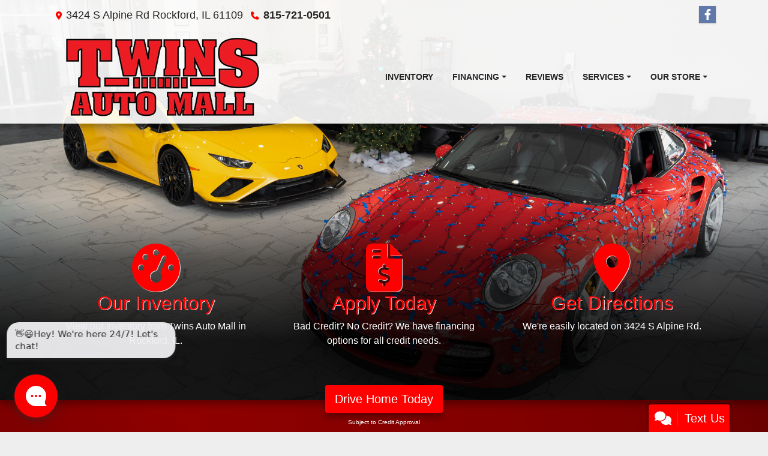

--- FILE ---
content_type: text/html; charset=utf-8
request_url: https://twinsautomall.com/about-us/
body_size: 43003
content:
<!DOCTYPE html>

<html lang="en">

<head>
    <meta http-equiv="Content-Type" content="text/html; charset=utf-8" />
    <title>Used Cars Rockford IL | Used Cars &amp; Trucks IL | Twins Auto Mall</title>
    <meta name="viewport" content="width=device-width, initial-scale=1.0" />
    <meta name="keywords" content="used cars Rockford IL, used car dealer Rockford IL, used cars 61109, used car lot Rockford, used trucks Rockford IL, used truck dealer Rockford IL, used trucks 61109, Twins Auto Mall Rockford IL">
    <meta name="description" content="Used Cars Rockford IL At Twins Auto Mall, our customers can count on quality used cars, great prices, and a knowledgeable sales staff.">
        <meta name="og:image" property="og:image" content="https://imagescdn.dealercarsearch.com/DealerImages/25327/47113/logo.png">
    <meta name="og:url" property="og:url" content="https://twinsautomall.com/">
    <meta name="og:title" property="og:title" content="Used Cars Rockford IL | Used Cars &amp; Trucks IL | Twins Auto Mall">
    <meta name="og:description" property="og:description" content="Used Cars Rockford IL At Twins Auto Mall, our customers can count on quality used cars, great prices, and a knowledgeable sales staff.">
    <meta property="og:type" content="website" />
    <meta name="ahrefs-site-verification" content="53103b0d9242445bf5556befdfb2c6276ecca58675c43bb2eb60ad5be6a227df">


<link rel="preconnect" href="https://www.googletagmanager.com"/>

        <link rel="stylesheet" href="/dealers/25001_26000/25327/47113.min.css?v=gPsbJx4xkWAuvAI8P5vaN5kyfVvt2ds2aemXhWh7Ras" />
    <link rel="canonical" href="https://twinsautomall.com/" />


<!-- Global site tag (gtag.js) - Google Analytics -->
<script async src="https://www.googletagmanager.com/gtag/js?id=G-6466RP66D9"></script>
<script>
  window.dataLayer = window.dataLayer || [];
  function gtag(){dataLayer.push(arguments);}
  gtag('js', new Date());
  gtag('config', 'G-6466RP66D9');
  gtag('config', 'G-3RNWQYM023');
</script>


<script async src="https://auto-digital-retail.capitalone.com/loader.js"charset="utf-8"></script>

<div class="capital-one-chat-embedded" data-client-token="2b1b7a08-5a13-4f01-8ca4-d8569a5dff0c" data-vin="[DCSVehicleVin]" ></div>

<script type='text/javascript' src='https://webchat.hammer-corp.com/loader.js'></script>

<!-- Meta Pixel Code -->
<script>
!function(f,b,e,v,n,t,s)
{if(f.fbq)return;n=f.fbq=function(){n.callMethod?
n.callMethod.apply(n,arguments):n.queue.push(arguments)};
if(!f._fbq)f._fbq=n;n.push=n;n.loaded=!0;n.version='2.0';
n.queue=[];t=b.createElement(e);t.async=!0;
t.src=v;s=b.getElementsByTagName(e)[0];
s.parentNode.insertBefore(t,s)}(window, document,'script',
'https://connect.facebook.net/en_US/fbevents.js');
fbq('init', '1660522568282156');
fbq('track', 'PageView');
</script>
<!-- End Meta Pixel Code --></head>


<body class="homePage Default-dcs">

    <header class="s54r_header">
        <div class="s54r_topBar">
            <div class="container">
                
    <div id="HeaderPane" class="row no-gutters s54r_headerPane">
</div>
                
    <div id="AddressPane" class="row no-gutters s54r_addressPane">

<div class="ContentPane_320015 AddressAndPhone AddressAndPhone_320015">

<div class="AddressPhone_Main">
        <span class="LabelAddress1">
            <i class="fa-solid fa-location-dot"></i> 3424 S Alpine Rd
        </span>
        <span class="LabelCityStateZip1">Rockford, IL 61109</span>
        <span class="LabelPhone1">
            <i class="fa-solid fa-phone"></i>
            <a href='tel:815-721-0501'>
                 815-721-0501
            </a>
        </span>




</div>
</div>
<div class="ContentPane_320014 SocialMedia SocialMedia_320014">

<div class="socialMedia">
            <a href="https://www.facebook.com/RockfordAuto" target="_blank" rel="noopener" title="Follow Us on Facebook" aria-label="Follow Us on Facebook">
                <i class='fa-brands fa-facebook-f'></i>
            </a>









</div></div></div>
            </div>
        </div>
        <div class="s54r_menuBar">
            <div class="container">
                <div class="row no-gutters bottomHeader">
                    <div class="logoWrapper">
                        

        <script type="text/javascript">
            var pageTitle = "";
            var pageH1 = "";
            var pageTitleLength = "0";

            try {
                var pageTitleEl = document.querySelector('meta[name="og:title"]')

                if (pageTitleEl != null) {
                    pageTitle = pageTitleEl.content;
                    pageTitleLength = pageTitle.length;
                }
                document.addEventListener("DOMContentLoaded",
                    function () {

                        var pageH1El = document.querySelector("h1");

                        if (pageH1El != null) {
                            var h1Text = pageH1El.innerText;

                            if (h1Text != null) {
                                pageH1 = h1Text;

                                if (init_utag_data && init_utag_data.page_h1 != null) {
                                    init_utag_data.page_h1 = h1Text;
                                }

                            }
                        }
                        else {
                            if (init_utag_data["page_h1"] === "" || init_utag_data["page_h1"] === null) {
                                delete init_utag_data["page_h1"];
                            }
                        }


                    });
            }
            catch {
                console.log('Tealium form error ')
            }
        </script>
<script type="text/javascript">
var init_utag_data = { 
"tealium_event": "product_list_view",
"ga4_id": "G-6466RP66D9",
"page_title": pageTitle,
"page_h1": pageH1 ,
"page_title_count": pageTitleLength,
"site_company_name": "Twins Auto Mall",
"site_id": "47113",
"site_internal_id": "25327",
"site_platform": "dcs",
"site_section": "search",
"site_company_city": "Rockford",
"site_company_state": "IL",
"site_company_zip_code": "61109",
"site_phone_main": "815-721-0501",
};
</script>
            <script type="text/javascript">
                var utag_data = init_utag_data;
            </script>


<a id="hlLogo" aria-label="Dealer Logo" href="//twinsautomall.com">
    <img class="dealerLogo logo logo_25327 img-fluid" title="Twins Auto Mall" alt="Twins Auto Mall" src="https://imagescdn.dealercarsearch.com/DealerImages/25327/47113/logo.png" />
</a>
                    </div>
                    <div class="menuWrapper">
                        
    <nav id="s54r_menu" class="navbar navbar-expand-lg">
            <button class="siteMenu navbar-toggler" type="button" data-toggle="collapse" data-target="#siteNav" aria-controls="siteNav" aria-expanded="false" aria-label="Toggle navigation">
                Site Menu
            </button>
        <div class="collapse navbar-collapse" id="siteNav">
            <ul class="navbar-nav ">

                            <li class="nav-item ">
                                <a href="/inventory?clearall=1" class="nav-link"  >
                                    <span>Inventory</span>
                                </a>

                            </li>
                            <li class="nav-item dropdown">
                                <a href="/creditapp?" class="nav-link dropdown-toggle" data-toggle=dropdown aria-haspopup=true aria-expanded=false >
                                    <span>Financing</span>
                                </a>

                                    <div class="dropdown-menu">
                                                <a class="dropdown-item" href="/creditapp" ><span>Apply Online</span></a>
                                                <a class="dropdown-item" href="/loancalculator" ><span>Loan Calculator</span></a>
                                                <a class="dropdown-item" href="/get-prequalified" ><span>Get Pre-Qualified With Capital One</span></a>
                                    </div>
                            </li>
                            <li class="nav-item ">
                                <a href="/reviews" class="nav-link"  >
                                    <span>Reviews</span>
                                </a>

                            </li>
                            <li class="nav-item dropdown">
                                <a href="/sendcomments?" class="nav-link dropdown-toggle" data-toggle=dropdown aria-haspopup=true aria-expanded=false >
                                    <span>Services</span>
                                </a>

                                    <div class="dropdown-menu">
                                                <a class="dropdown-item" href="/trade" ><span>Value Your Trade-In</span></a>
                                                <a class="dropdown-item" href="/locatorservice" ><span>Vehicle Finder</span></a>
                                    </div>
                            </li>
                            <li class="nav-item dropdown">
                                <a href="/directions?" class="nav-link dropdown-toggle" data-toggle=dropdown aria-haspopup=true aria-expanded=false >
                                    <span>Our Store</span>
                                </a>

                                    <div class="dropdown-menu">
                                                <a class="dropdown-item" href="/blog" ><span>Blog</span></a>
                                                <a class="dropdown-item" href="/store" ><span>Store Info</span></a>
                                                <a class="dropdown-item" href="/aboutus" ><span>About Us</span></a>
                                                <a class="dropdown-item" href="/meetourstaff" ><span>Meet Our Staff</span></a>
                                                <a class="dropdown-item" href="/privacy" ><span>Privacy Policy</span></a>
                                    </div>
                            </li>
            </ul>
        </div>
    </nav>

                    </div>
                </div>
            </div>
        </div>
    </header>

    <section id="Slides_wrap">
        
    <div id="SlidesPane" class="SlidesPane">

<div class="ContentPane_2297693 ResponsiveBanner ResponsiveBanner_2297693">

<div id="myCarousel" class="carousel slide carousel-fade" data-ride="carousel">
    
    <div class="carousel-inner">
        <div class="carousel-item carousel-item-banner active">
<img src="data:image/svg+xml,%3Csvg xmlns='http://www.w3.org/2000/svg' viewBox='0 0 1920 1000'%3E%3C/svg%3E" data-src="https://www.dealercarsearch.com//DealerImages/25327/saved/65820c40.png" class="first-slide slideImgUpdate img-fluid lazyload" loading="auto" alt="" />
</div>

    </div>

</div>

<script type="text/javascript">
    document.addEventListener('DOMContentLoaded',function(event) {$(function(){$('#myCarousel').carousel({interval: 8000});});});
</script>
</div>
<div class="ContentPane_2297692 HTMLModule HTMLModule_2297692">


<div class="dcsBannerBtn container">
<a href="/creditapp" class="">
<span>Drive Home Today</span>
</a>
<p>Subject to Credit Approval</p>
</div></div></div>
        
    <div id="inSlidesPane" class="inslidesPane container">

<div class="ContentPane_2297688 HTMLModule HTMLModule_2297688">


<div class="ctaBtns container row">
  <div class="col-md-4">
    <a class="ctaBtn" href="/newandusedcars?clearall=1" aria-label="Our Inventory">
      <i class="fas fa-tachometer-alt"></i>
      <h3>Our Inventory</h3>
      <p>View our inventory from Twins Auto Mall in Rockford, IL.</p>
    </a>
  </div>
  <div class="col-md-4">
    <a class="ctaBtn" href="/creditapp" aria-label="Apply Today">
      <i class="fas fa-file-invoice-dollar"></i>
      <h3>Apply Today</h3>
      <p>Bad Credit? No Credit? We have financing options for all credit needs.</p>
    </a>
  </div>
  <div class="col-md-4">
    <a class="ctaBtn" href="/directions" aria-label="Get Directions">
      <i class="fas fa-map-marker-alt"></i>
      <h3>Get Directions</h3>
      <p>We're easily located on 3424 S Alpine Rd.</p>
    </a>
  </div>
</div>
</div></div>
    </section>
    <section id="Pane1_wrap">
        
    <div id="Pane1" class="s54r_Pane1 container">

<div class="ContentPane_2297690 HTMLModule HTMLModule_2297690">
    <h1 class="dcsTitle"><span>Shop</span> Options</h1>


</div>
<div id='ContentPane_2297689' class='HTMLModule HTMLModule_2297689'>
    <h2 class="dcsTitle">By Price</h2>


<div class="container shopPrice">
  <div class="row">
    <div class="col-sm-6 col-lg-3 priceBox">
      <a href="/newandusedcars?clearall=1&pricelow=1&pricehigh=5000" aria-label="Affordable">
      <div class="priceBtn">
        <h3>
          Affordable
        </h3>
        <div class="prices">
          <p>
            $5K <span>& Under</span>
          </p>
        </div>
      </div></a>
    </div>
    <div class="col-sm-6 col-lg-3 priceBox">
      <a href="/newandusedcars?clearall=1&pricelow=5000&pricehigh=15000" aria-label="Basic">
      <div class="priceBtn">
        <h3>
          Basic
        </h3>
        <div class="prices">
          <p>
            $5K <span>To</span> $15K
          </p>
        </div>
      </div></a>
    </div>
    <div class="col-sm-6 col-lg-3 priceBox">
      <a href="/newandusedcars?clearall=1&pricelow=15000&pricehigh=25000" aria-label="Standard">
      <div class="priceBtn">
        <h3>
          Standard
        </h3>
        <div class="prices">
          <p>
            $15K <span>To</span> $25K
          </p>
        </div>
      </div></a>
    </div>
    <div class="col-sm-6 col-lg-3 priceBox">
      <a href="/newandusedcars?clearall=1&pricelow=25000&pricehigh=500000" aria-label="Premium">
      <div class="priceBtn">
        <h3>
          Premium
        </h3>
        <div class="prices">
          <p>
            $25K <span>& Over</span>
          </p>
        </div>
      </div></a>
    </div>
  </div>
  <div class="row disclaimer">
    <small></small>
  </div>
</div></div>
<div id='ContentPane_2297676' class='ResponsiveFilterByType ResponsiveFilterByType_2297676'>
    <h2 class="dcsTitle">By Type</h2>

<div class="FilterByType_Main">
    <ul>
        <li class="FilterByType_li1"> <a target="_top" aria-label="Convertible" href="/inventory?clearall=1&amp;type=Convertible"><img src="/images/type_01.png?v=oNxJJhqWtcQkFTCGAfNfPTd8Pk5Zn_UKnUTegWFEq7E" alt="Convertible" /></a> </li>
        <li class="FilterByType_li2"> <a target="_top" aria-label="Coupe" href="/inventory?clearall=1&amp;type=Coupe"><img src="/images/type_02.png?v=1wSml0u1xM464356I-f2tVHPyeYDKpTG48kMik6PX8M" alt="Coupe" /></a> </li>
        <li class="FilterByType_li3"> <a target="_top" aria-label="Hatchback" href="/inventory?clearall=1&amp;type=Hatchback"><img src="/images/type_03.png?v=tgu_qQB5BD-60RDIkhtGggPPExgVOFzEGAoXtFK33u0" alt="Hatchback" /></a> </li>
        <li class="FilterByType_li4"> <a target="_top" aria-label="Sedan" href="/inventory?clearall=1&amp;type=Sedan"><img src="/images/type_04.png?v=twVWNtIUCJiA4zcE24tr7x86gNCVK-FG9XFpnmtl668" alt="Sedan" /></a> </li>
        <li class="FilterByType_li5"> <a target="_top" aria-label="SUV" href="/inventory?clearall=1&amp;type=SUV"><img src="/images/type_05.png?v=Rlr_ozliEaqn46yz3IZ3uWjmRQXjmHt1lR-YLe4LfMQ" alt="SUV" /></a> </li>
        <li class="FilterByType_li6"> <a target="_top" aria-label="Truck" href="/inventory?clearall=1&amp;type=Truck"><img src="/images/type_06.png?v=J1f3pFGfzftIO0fSCsDsnMuXtujPxrYH_hJ2aGzKQaE" alt="Truck" /></a> </li>
        <li class="FilterByType_li7"> <a target="_top" aria-label="Van-Minivan" href="/inventory?clearall=1&amp;type=Van-Minivan"><img src="/images/type_07.png?v=X-XMqrhY5jquvFT35BCNotdnWyhQUMQQrPnuDcosdis" alt="Van-Minivan" /></a> </li>
        <li class="FilterByType_li8"> <a target="_top" aria-label="Wagon" href="/inventory?clearall=1&amp;type=Wagon"><img src="/images/type_08.png?v=Cv6Y-8dj-bf0khPUkfuo5P-mRxvR4ODNL-JfN_mP7KI" alt="Wagon" /></a> </li>
        <li class="FilterByType_li9"> <a target="_top" aria-label="CUV" href="/inventory?clearall=1&amp;type=CUV"><img src="/images/type_09.png?v=Cv6Y-8dj-bf0khPUkfuo5P-mRxvR4ODNL-JfN_mP7KI" alt="CUV" /></a> </li>
        <li class="FilterByType_li10"> <a target="_top" aria-label="Crossover" href="/inventory?clearall=1&amp;type=Crossover"><img src="/images/type_10.png?v=Cv6Y-8dj-bf0khPUkfuo5P-mRxvR4ODNL-JfN_mP7KI" alt="Crossover" /></a> </li>
    </ul>
</div></div>
<div id='ContentPane_2297683' class='ResponsiveMakeList ResponsiveMakeList_2297683'>
    <h2 class="dcsTitle">By Make</h2>

<div id="MakeFilterDiv" class="FilterBackground ">
        <a class="FilterLink" href="/inventory?clearall=1&MakeName=Acura" aria-label="Acuras for sale in Rockford, IL">
                Acura (1)
        </a>
        <a class="FilterLink" href="/inventory?clearall=1&MakeName=Alfa&#x2B;Romeo" aria-label="Alfa Romeos for sale in Rockford, IL">
                Alfa Romeo (2)
        </a>
        <a class="FilterLink" href="/inventory?clearall=1&MakeName=Audi" aria-label="Audis for sale in Rockford, IL">
                Audi (3)
        </a>
        <a class="FilterLink" href="/inventory?clearall=1&MakeName=BMW" aria-label="BMWs for sale in Rockford, IL">
                BMW (9)
        </a>
        <a class="FilterLink" href="/inventory?clearall=1&MakeName=Buick" aria-label="Buicks for sale in Rockford, IL">
                Buick (1)
        </a>
        <a class="FilterLink" href="/inventory?clearall=1&MakeName=Cadillac" aria-label="Cadillacs for sale in Rockford, IL">
                Cadillac (3)
        </a>
        <a class="FilterLink" href="/inventory?clearall=1&MakeName=Can-Am" aria-label="Can-Ams for sale in Rockford, IL">
                Can-Am (1)
        </a>
        <a class="FilterLink" href="/inventory?clearall=1&MakeName=Chevrolet" aria-label="Chevrolets for sale in Rockford, IL">
                Chevrolet (14)
        </a>
        <a class="FilterLink" href="/inventory?clearall=1&MakeName=Chrysler" aria-label="Chryslers for sale in Rockford, IL">
                Chrysler (1)
        </a>
        <a class="FilterLink" href="/inventory?clearall=1&MakeName=Dodge" aria-label="Dodges for sale in Rockford, IL">
                Dodge (11)
        </a>
        <a class="FilterLink" href="/inventory?clearall=1&MakeName=Fiat" aria-label="Fiats for sale in Rockford, IL">
                Fiat (1)
        </a>
        <a class="FilterLink" href="/inventory?clearall=1&MakeName=Ford" aria-label="Fords for sale in Rockford, IL">
                Ford (24)
        </a>
        <a class="FilterLink" href="/inventory?clearall=1&MakeName=GMC" aria-label="GMCs for sale in Rockford, IL">
                GMC (3)
        </a>
        <a class="FilterLink" href="/inventory?clearall=1&MakeName=Harley-Davidson" aria-label="Harley-Davidsons for sale in Rockford, IL">
                Harley-Davidson (1)
        </a>
        <a class="FilterLink" href="/inventory?clearall=1&MakeName=Honda" aria-label="Hondas for sale in Rockford, IL">
                Honda (7)
        </a>
        <a class="FilterLink" href="/inventory?clearall=1&MakeName=HSV" aria-label="HSVs for sale in Rockford, IL">
                HSV (1)
        </a>
        <a class="FilterLink" href="/inventory?clearall=1&MakeName=Hyundai" aria-label="Hyundais for sale in Rockford, IL">
                Hyundai (2)
        </a>
        <a class="FilterLink" href="/inventory?clearall=1&MakeName=Jaguar" aria-label="Jaguars for sale in Rockford, IL">
                Jaguar (2)
        </a>
        <a class="FilterLink" href="/inventory?clearall=1&MakeName=Jeep" aria-label="Jeeps for sale in Rockford, IL">
                Jeep (6)
        </a>
        <a class="FilterLink" href="/inventory?clearall=1&MakeName=Kia" aria-label="Kias for sale in Rockford, IL">
                Kia (5)
        </a>
        <a class="FilterLink" href="/inventory?clearall=1&MakeName=Lamborghini" aria-label="Lamborghinis for sale in Rockford, IL">
                Lamborghini (1)
        </a>
        <a class="FilterLink" href="/inventory?clearall=1&MakeName=Land&#x2B;Rover" aria-label="Land Rovers for sale in Rockford, IL">
                Land Rover (4)
        </a>
        <a class="FilterLink" href="/inventory?clearall=1&MakeName=Lincoln" aria-label="Lincolns for sale in Rockford, IL">
                Lincoln (1)
        </a>
        <a class="FilterLink" href="/inventory?clearall=1&MakeName=Maserati" aria-label="Maseratis for sale in Rockford, IL">
                Maserati (1)
        </a>
        <a class="FilterLink" href="/inventory?clearall=1&MakeName=Mazda" aria-label="Mazdas for sale in Rockford, IL">
                Mazda (1)
        </a>
        <a class="FilterLink" href="/inventory?clearall=1&MakeName=Mercedes-Benz" aria-label="Mercedes-Benzs for sale in Rockford, IL">
                Mercedes-Benz (10)
        </a>
        <a class="FilterLink" href="/inventory?clearall=1&MakeName=MINI" aria-label="MINIs for sale in Rockford, IL">
                MINI (3)
        </a>
        <a class="FilterLink" href="/inventory?clearall=1&MakeName=Nissan" aria-label="Nissans for sale in Rockford, IL">
                Nissan (12)
        </a>
        <a class="FilterLink" href="/inventory?clearall=1&MakeName=Porsche" aria-label="Porsches for sale in Rockford, IL">
                Porsche (4)
        </a>
        <a class="FilterLink" href="/inventory?clearall=1&MakeName=RAM" aria-label="RAMs for sale in Rockford, IL">
                RAM (6)
        </a>
        <a class="FilterLink" href="/inventory?clearall=1&MakeName=Subaru" aria-label="Subarus for sale in Rockford, IL">
                Subaru (7)
        </a>
        <a class="FilterLink" href="/inventory?clearall=1&MakeName=Toyota" aria-label="Toyotas for sale in Rockford, IL">
                Toyota (9)
        </a>
        <a class="FilterLink" href="/inventory?clearall=1&MakeName=Volkswagen" aria-label="Volkswagens for sale in Rockford, IL">
                Volkswagen (7)
        </a>
        <a class="FilterLink" href="/inventory?clearall=1&MakeName=Volvo" aria-label="Volvos for sale in Rockford, IL">
                Volvo (1)
        </a>
</div></div>
<div class="ContentPane_2297677 HTMLModule HTMLModule_2297677">


<img src="/images/styles/s54r_carCutout.png" class="img-fluid mx-auto carCutout" alt="Car Cutout"></div></div>
    </section>
    <section id="Pane2_wrap">
        
    <div id="Pane2" class="s54r_Pane2 container">

<div class="ContentPane_2297679 ResponsiveInventoryModule6 ResponsiveInventoryModule6_2297679">
    <h1 class="dcsTitle">See Our <span>Inventory</span></h1>

<div id="vehicles" class="i06r">
    <div class="intro-text"></div>
    <div class="inv-loading-overlay d-none">
    </div>
    <form id="filterForm" data-ajax="true" data-ajax-method="get" data-ajax-mode="replace-with" data-ajax-update="#vehicles" data-ajax-success="inventoryModuleFormSuccess()" data-ajax-failure="inventoryModuleFormFailure();" action="/InventoryModule/RefreshInventoryModule?pagename=Default" method="post">

        <div class="inv-filter-wrap">
            <button class="btn filterBtn filter-btn-wide" type="button" data-toggle="collapse" data-target="#panelRefine" aria-expanded="false" aria-controls="panelRefine"><i class="fa-solid fa-sliders"></i> Filter Vehicles</button>
            
<div id="panelRefine" class="inv-filterRow collapse  " data-id-to-update="filters">
    <div class="refineSearchWrap">
        <div class="refineSearch panel-group" id="refineAccordion">

            <div id="filterFields">

                    

                    <div class="cd-filter-block">
                        <label aria-label="Condition">Condition</label>

                        <div class="cd-filter-content">
                            <select class='selectpicker form-control' multiple id='FilterCondition' aria-label='FilterCondition' data-selected-text-format='count > 2' data-dropdown-align-right='true' name='newused' ><option value='' selected>Any</option><option value='1' name='newused' >Used (165)</option></select>
                        </div>
                    </div>

                    <div class="cd-filter-block">
                        <label aria-label="Year">Year</label>

                        <div class="cd-filter-content">
                            <select class='selectpicker form-control' multiple id='FilterYear' aria-label='FilterYear' data-selected-text-format='count > 2' data-dropdown-align-right='true' name='year' ><option value='' selected>Any</option><option value='1979' name='year' >1979 (1)</option><option value='1987' name='year' >1987 (1)</option><option value='1995' name='year' >1995 (1)</option><option value='2001' name='year' >2001 (1)</option><option value='2003' name='year' >2003 (1)</option><option value='2005' name='year' >2005 (2)</option><option value='2006' name='year' >2006 (1)</option><option value='2007' name='year' >2007 (1)</option><option value='2008' name='year' >2008 (3)</option><option value='2010' name='year' >2010 (2)</option><option value='2011' name='year' >2011 (2)</option><option value='2012' name='year' >2012 (2)</option><option value='2013' name='year' >2013 (5)</option><option value='2014' name='year' >2014 (11)</option><option value='2015' name='year' >2015 (13)</option><option value='2016' name='year' >2016 (8)</option><option value='2017' name='year' >2017 (14)</option><option value='2018' name='year' >2018 (11)</option><option value='2019' name='year' >2019 (18)</option><option value='2020' name='year' >2020 (17)</option><option value='2021' name='year' >2021 (21)</option><option value='2022' name='year' >2022 (13)</option><option value='2023' name='year' >2023 (9)</option><option value='2024' name='year' >2024 (4)</option><option value='2025' name='year' >2025 (3)</option></select>
                        </div>
                    </div>

                    <div class="cd-filter-block">
                        <label aria-label="Make">Make</label>

                        <div class="cd-filter-content">
                            <select class='selectpicker form-control' multiple id='FilterMakeName' aria-label='FilterMakeName' data-selected-text-format='count > 2' data-dropdown-align-right='true' name='makename' ><option value='' selected>Any</option><option value='Acura' name='makename' >Acura (1)</option><option value='Alfa Romeo' name='makename' >Alfa Romeo (2)</option><option value='Audi' name='makename' >Audi (3)</option><option value='BMW' name='makename' >BMW (9)</option><option value='Buick' name='makename' >Buick (1)</option><option value='Cadillac' name='makename' >Cadillac (3)</option><option value='Can-Am' name='makename' >Can-Am (1)</option><option value='Chevrolet' name='makename' >Chevrolet (14)</option><option value='Chrysler' name='makename' >Chrysler (1)</option><option value='Dodge' name='makename' >Dodge (11)</option><option value='Fiat' name='makename' >Fiat (1)</option><option value='Ford' name='makename' >Ford (24)</option><option value='GMC' name='makename' >GMC (3)</option><option value='HSV' name='makename' >HSV (1)</option><option value='Harley-Davidson' name='makename' >Harley-Davidson (1)</option><option value='Honda' name='makename' >Honda (7)</option><option value='Hyundai' name='makename' >Hyundai (2)</option><option value='Jaguar' name='makename' >Jaguar (2)</option><option value='Jeep' name='makename' >Jeep (6)</option><option value='Kia' name='makename' >Kia (5)</option><option value='Lamborghini' name='makename' >Lamborghini (1)</option><option value='Land Rover' name='makename' >Land Rover (4)</option><option value='Lincoln' name='makename' >Lincoln (1)</option><option value='MINI' name='makename' >MINI (3)</option><option value='Maserati' name='makename' >Maserati (1)</option><option value='Mazda' name='makename' >Mazda (1)</option><option value='Mercedes-Benz' name='makename' >Mercedes-Benz (10)</option><option value='Nissan' name='makename' >Nissan (12)</option><option value='Porsche' name='makename' >Porsche (4)</option><option value='RAM' name='makename' >RAM (6)</option><option value='Subaru' name='makename' >Subaru (7)</option><option value='Toyota' name='makename' >Toyota (9)</option><option value='Volkswagen' name='makename' >Volkswagen (7)</option><option value='Volvo' name='makename' >Volvo (1)</option></select>
                        </div>
                    </div>

                    <div class="cd-filter-block">
                        <label aria-label="Model">Model</label>

                        <div class="cd-filter-content">
                            <select class='selectpicker form-control' multiple id='FilterModelName' aria-label='FilterModelName' data-selected-text-format='count > 2' data-dropdown-align-right='true' name='modelname' disabled><option value='' selected>Any</option><option value='1500' name='modelname' >1500 (3)</option><option value='2500' name='modelname' >2500 (2)</option><option value='3-Series' name='modelname' >3-Series (2)</option><option value='3-Series Sport Wagon' name='modelname' >3-Series Sport Wagon (1)</option><option value='3500' name='modelname' >3500 (1)</option><option value='420' name='modelname' >420 (1)</option><option value='4Runner' name='modelname' >4Runner (1)</option><option value='5-Series' name='modelname' >5-Series (1)</option><option value='911' name='modelname' >911 (3)</option><option value='A6' name='modelname' >A6 (1)</option><option value='Accord' name='modelname' >Accord (1)</option><option value='Altima' name='modelname' >Altima (1)</option><option value='Ascent' name='modelname' >Ascent (2)</option><option value='Atlas' name='modelname' >Atlas (3)</option><option value='Avalon' name='modelname' >Avalon (2)</option><option value='C-Class' name='modelname' >C-Class (3)</option><option value='C-Max Hybrid' name='modelname' >C-Max Hybrid (1)</option><option value='CX-5' name='modelname' >CX-5 (1)</option><option value='Camaro LT' name='modelname' >Camaro LT (1)</option><option value='Camry' name='modelname' >Camry (1)</option><option value='Canyon' name='modelname' >Canyon (1)</option><option value='Cayenne' name='modelname' >Cayenne (1)</option><option value='Challenger' name='modelname' >Challenger (1)</option><option value='Charger' name='modelname' >Charger (3)</option><option value='Cherokee' name='modelname' >Cherokee (1)</option><option value='Civic' name='modelname' >Civic (5)</option><option value='Clubman' name='modelname' >Clubman (1)</option><option value='Corvette Stingray Convertible' name='modelname' >Corvette Stingray Convertible (1)</option><option value='Countryman' name='modelname' >Countryman (1)</option><option value='Coupe De Ville' name='modelname' >Coupe De Ville (1)</option><option value='Cruze' name='modelname' >Cruze (2)</option><option value='Discovery Sport' name='modelname' >Discovery Sport (1)</option><option value='Durango' name='modelname' >Durango (5)</option><option value='E-Class Wagon' name='modelname' >E-Class Wagon (1)</option><option value='Econoline' name='modelname' >Econoline (2)</option><option value='Elantra' name='modelname' >Elantra (1)</option><option value='Encore GX' name='modelname' >Encore GX (1)</option><option value='Equinox' name='modelname' >Equinox (1)</option><option value='Excursion' name='modelname' >Excursion (1)</option><option value='Explorer' name='modelname' >Explorer (4)</option><option value='Express' name='modelname' >Express (1)</option><option value='F-150' name='modelname' >F-150 (5)</option><option value='F-350 SD' name='modelname' >F-350 SD (2)</option><option value='F-450 SD' name='modelname' >F-450 SD (1)</option><option value='FXDF103' name='modelname' >FXDF103 (1)</option><option value='Focus' name='modelname' >Focus (1)</option><option value='Forester' name='modelname' >Forester (1)</option><option value='Frontier' name='modelname' >Frontier (1)</option><option value='G-Class' name='modelname' >G-Class (1)</option><option value='GLB-Class' name='modelname' >GLB-Class (1)</option><option value='GT-R' name='modelname' >GT-R (1)</option><option value='Giulia' name='modelname' >Giulia (1)</option><option value='Golf GTI' name='modelname' >Golf GTI (1)</option><option value='Golf R' name='modelname' >Golf R (1)</option><option value='Grand Caravan' name='modelname' >Grand Caravan (2)</option><option value='Grand Cherokee' name='modelname' >Grand Cherokee (1)</option><option value='Grand Cherokee L' name='modelname' >Grand Cherokee L (2)</option><option value='Hardtop' name='modelname' >Hardtop (1)</option><option value='Huracan' name='modelname' >Huracan (1)</option><option value='ILX' name='modelname' >ILX (1)</option><option value='Impala' name='modelname' >Impala (1)</option><option value='Jetta' name='modelname' >Jetta (2)</option><option value='Juke' name='modelname' >Juke (1)</option><option value='Kicks' name='modelname' >Kicks (1)</option><option value='Leaf' name='modelname' >Leaf (1)</option><option value='Levante' name='modelname' >Levante (1)</option><option value='M-Class' name='modelname' >M-Class (1)</option><option value='M3' name='modelname' >M3 (1)</option><option value='M4' name='modelname' >M4 (1)</option><option value='Malibu' name='modelname' >Malibu (2)</option><option value='Maloo' name='modelname' >Maloo (1)</option><option value='Mustang' name='modelname' >Mustang (4)</option><option value='NV200' name='modelname' >NV200 (1)</option><option value='Nautilus' name='modelname' >Nautilus (1)</option><option value='Odyssey' name='modelname' >Odyssey (1)</option><option value='Optima' name='modelname' >Optima (1)</option><option value='Pacifica Hybrid' name='modelname' >Pacifica Hybrid (1)</option><option value='Pathfinder' name='modelname' >Pathfinder (1)</option><option value='Prius' name='modelname' >Prius (1)</option><option value='Prius V' name='modelname' >Prius V (1)</option><option value='Q5' name='modelname' >Q5 (1)</option><option value='Range Rover' name='modelname' >Range Rover (2)</option><option value='Range Rover Sport' name='modelname' >Range Rover Sport (1)</option><option value='Ranger' name='modelname' >Ranger (1)</option><option value='Rogue' name='modelname' >Rogue (1)</option><option value='Rogue Sport' name='modelname' >Rogue Sport (1)</option><option value='Ryker Sport' name='modelname' >Ryker Sport (1)</option><option value='S-Class' name='modelname' >S-Class (1)</option><option value='S-Type' name='modelname' >S-Type (1)</option><option value='SQ5' name='modelname' >SQ5 (1)</option><option value='Sienna' name='modelname' >Sienna (1)</option><option value='Silverado 1500' name='modelname' >Silverado 1500 (1)</option><option value='Silverado 3500HD' name='modelname' >Silverado 3500HD (2)</option><option value='Sonata' name='modelname' >Sonata (1)</option><option value='Sorento' name='modelname' >Sorento (1)</option><option value='Soul' name='modelname' >Soul (1)</option><option value='Spider 124' name='modelname' >Spider 124 (1)</option><option value='Sprinter' name='modelname' >Sprinter (1)</option><option value='Stelvio' name='modelname' >Stelvio (1)</option><option value='Tacoma' name='modelname' >Tacoma (1)</option><option value='Tahoe' name='modelname' >Tahoe (1)</option><option value='Telluride' name='modelname' >Telluride (2)</option><option value='Terrain' name='modelname' >Terrain (1)</option><option value='Transit' name='modelname' >Transit (2)</option><option value='Trax' name='modelname' >Trax (1)</option><option value='WRX' name='modelname' >WRX (4)</option><option value='Wrangler' name='modelname' >Wrangler (1)</option><option value='Wrangler 4Xe' name='modelname' >Wrangler 4Xe (1)</option><option value='X3' name='modelname' >X3 (1)</option><option value='X5' name='modelname' >X5 (2)</option><option value='XC70' name='modelname' >XC70 (1)</option><option value='XF-Series' name='modelname' >XF-Series (1)</option><option value='XT4' name='modelname' >XT4 (1)</option><option value='XT5' name='modelname' >XT5 (1)</option><option value='Yaris' name='modelname' >Yaris (1)</option><option value='Yukon' name='modelname' >Yukon (1)</option><option value='Z' name='modelname' >Z (2)</option></select>
                        </div>
                    </div>

                    <div class="cd-filter-block">
                        <label aria-label="Trim">Trim</label>

                        <div class="cd-filter-content">
                            <select class='selectpicker form-control' multiple id='FilterTrimName' aria-label='FilterTrimName' data-selected-text-format='count > 2' data-dropdown-align-right='true' name='trimname' disabled><option value='' selected>Any</option><option value='+' name='trimname' >+ (1)</option><option value='1.4T Se 8A' name='trimname' >1.4T Se 8A (1)</option><option value='1Lt' name='trimname' >1Lt (1)</option><option value='1Tz' name='trimname' >1Tz (1)</option><option value='2.0T Progressiv Quattro' name='trimname' >2.0T Progressiv Quattro (1)</option><option value='2.5 Sv' name='trimname' >2.5 Sv (1)</option><option value='2500 Passenger Van 144-In. Wb' name='trimname' >2500 Passenger Van 144-In. Wb (1)</option><option value='25T Premium Awd' name='trimname' >25T Premium Awd (1)</option><option value='3.0' name='trimname' >3.0 (1)</option><option value='3.0 Tfsi Premium Plus Quattro' name='trimname' >3.0 Tfsi Premium Plus Quattro (1)</option><option value='3.0T Prestige Quattro' name='trimname' >3.0T Prestige Quattro (1)</option><option value='3.2 Fwd' name='trimname' >3.2 Fwd (1)</option><option value='328I Xdrive Coupe' name='trimname' >328I Xdrive Coupe (1)</option><option value='330I Xdrive Sulev' name='trimname' >330I Xdrive Sulev (1)</option><option value='350 Van Low Roof 60/40 Pass. 148-In. Wb' name='trimname' >350 Van Low Roof 60/40 Pass. 148-In. Wb (1)</option><option value='370Z Coupe Touring 6Mt' name='trimname' >370Z Coupe Touring 6Mt (2)</option><option value='4Wd Access Cab V6 At (Natl)' name='trimname' >4Wd Access Cab V6 At (Natl) (1)</option><option value='525I' name='trimname' >525I (1)</option><option value='8-Spd At Special Edition' name='trimname' >8-Spd At Special Edition (1)</option><option value='Amg G 63 4Matic' name='trimname' >Amg G 63 4Matic (1)</option><option value='At4 Crew Cab 4Wd' name='trimname' >At4 Crew Cab 4Wd (1)</option><option value='Awd' name='trimname' >Awd (1)</option><option value='Base' name='trimname' >Base (3)</option><option value='C300 4Matic Sedan' name='trimname' >C300 4Matic Sedan (1)</option><option value='C300 4Matic Sport Sedan' name='trimname' >C300 4Matic Sport Sedan (2)</option><option value='Cargo Van' name='trimname' >Cargo Van (1)</option><option value='Carrera Coupe' name='trimname' >Carrera Coupe (1)</option><option value='Citadel Awd' name='trimname' >Citadel Awd (1)</option><option value='Cobra Convertible' name='trimname' >Cobra Convertible (1)</option><option value='Convertible' name='trimname' >Convertible (1)</option><option value='Cooper' name='trimname' >Cooper (1)</option><option value='Cooper All4' name='trimname' >Cooper All4 (1)</option><option value='Coupe' name='trimname' >Coupe (1)</option><option value='Cpe Turbo' name='trimname' >Cpe Turbo (1)</option><option value='Dyna Fat Bob' name='trimname' >Dyna Fat Bob (1)</option><option value='D’Elegance' name='trimname' >D’Elegance (1)</option><option value='E-150' name='trimname' >E-150 (1)</option><option value='E-450 Drw 176 Wb' name='trimname' >E-450 Drw 176 Wb (1)</option><option value='E350 4Matic Wagon' name='trimname' >E350 4Matic Wagon (1)</option><option value='Eco 1.6L' name='trimname' >Eco 1.6L (1)</option><option value='Eddie Bauer 6.0L 4Wd' name='trimname' >Eddie Bauer 6.0L 4Wd (1)</option><option value='Essence' name='trimname' >Essence (1)</option><option value='Evo Coupe' name='trimname' >Evo Coupe (1)</option><option value='Ex' name='trimname' >Ex (1)</option><option value='Ex Awd' name='trimname' >Ex Awd (1)</option><option value='Ex Sedan Cvt' name='trimname' >Ex Sedan Cvt (1)</option><option value='Ex-L' name='trimname' >Ex-L (1)</option><option value='Glb 250 4Matic' name='trimname' >Glb 250 4Matic (1)</option><option value='Gli S 6M' name='trimname' >Gli S 6M (1)</option><option value='Gt Awd' name='trimname' >Gt Awd (2)</option><option value='Gt Coupe - Supercharged' name='trimname' >Gt Coupe - Supercharged (1)</option><option value='Gt Premium Convertible' name='trimname' >Gt Premium Convertible (1)</option><option value='High Country Crew Cab Long Box 4Wd' name='trimname' >High Country Crew Cab Long Box 4Wd (1)</option><option value='Hse' name='trimname' >Hse (1)</option><option value='King Ranch Crew Cab 4Wd' name='trimname' >King Ranch Crew Cab 4Wd (1)</option><option value='L Eco' name='trimname' >L Eco (1)</option><option value='Laramie Crew Cab Lwb 4Wd Drw' name='trimname' >Laramie Crew Cab Lwb 4Wd Drw (1)</option><option value='Lariat' name='trimname' >Lariat (1)</option><option value='Latitude 4Wd' name='trimname' >Latitude 4Wd (1)</option><option value='Le Awd' name='trimname' >Le Awd (1)</option><option value='Liftback' name='trimname' >Liftback (1)</option><option value='Limited' name='trimname' >Limited (4)</option><option value='Limited 4Wd' name='trimname' >Limited 4Wd (2)</option><option value='Limited 6M' name='trimname' >Limited 6M (1)</option><option value='Limited Awd' name='trimname' >Limited Awd (1)</option><option value='Limited Crew Cab Swb 4Wd' name='trimname' >Limited Crew Cab Swb 4Wd (2)</option><option value='Limited X 4X4' name='trimname' >Limited X 4X4 (1)</option><option value='Ls' name='trimname' >Ls (1)</option><option value='Ls 2Wd' name='trimname' >Ls 2Wd (1)</option><option value='Ls 3500 Extended' name='trimname' >Ls 3500 Extended (1)</option><option value='Ls Auto' name='trimname' >Ls Auto (1)</option><option value='Ls Fwd' name='trimname' >Ls Fwd (1)</option><option value='Lt Auto' name='trimname' >Lt Auto (1)</option><option value='Lt Awd' name='trimname' >Lt Awd (1)</option><option value='Lt Crew Cab 4Wd' name='trimname' >Lt Crew Cab 4Wd (1)</option><option value='Ltz Z71 Crew Cab 4Wd Swb' name='trimname' >Ltz Z71 Crew Cab 4Wd Swb (1)</option><option value='Lusso' name='trimname' >Lusso (1)</option><option value='Lx 2Wd' name='trimname' >Lx 2Wd (1)</option><option value='Lx Sedan 6Mt' name='trimname' >Lx Sedan 6Mt (1)</option><option value='M340i Xdrive' name='trimname' >M340i Xdrive (1)</option><option value='Ml350 4Matic' name='trimname' >Ml350 4Matic (1)</option><option value='P400 Hse Westminster Hybrid' name='trimname' >P400 Hse Westminster Hybrid (1)</option><option value='P525 Hse Dynamic *Third Row Seat' name='trimname' >P525 Hse Dynamic *Third Row Seat (1)</option><option value='Platinum Awd' name='trimname' >Platinum Awd (1)</option><option value='Platinum Crew Cab Long Box 4Wd Drw' name='trimname' >Platinum Crew Cab Long Box 4Wd Drw (1)</option><option value='Police' name='trimname' >Police (1)</option><option value='Police 4Wd' name='trimname' >Police 4Wd (2)</option><option value='Police Awd' name='trimname' >Police Awd (1)</option><option value='Preferred' name='trimname' >Preferred (1)</option><option value='Premium 50Th Anniversary Edition' name='trimname' >Premium 50Th Anniversary Edition (1)</option><option value='Premium 6M' name='trimname' >Premium 6M (1)</option><option value='Premium Luxury' name='trimname' >Premium Luxury (1)</option><option value='Pursuit 4D Suv Awd' name='trimname' >Pursuit 4D Suv Awd (1)</option><option value='R/T Plus' name='trimname' >R/T Plus (1)</option><option value='R8 Lsa' name='trimname' >R8 Lsa (1)</option><option value='Raptor Supercrew 4Wd' name='trimname' >Raptor Supercrew 4Wd (1)</option><option value='Rebel Crew Cab 4Wd' name='trimname' >Rebel Crew Cab 4Wd (1)</option><option value='S' name='trimname' >S (5)</option><option value='S 4Wd' name='trimname' >S 4Wd (1)</option><option value='S All4' name='trimname' >S All4 (1)</option><option value='S Awd' name='trimname' >S Awd (3)</option><option value='S Crew Cab 4Wd' name='trimname' >S Crew Cab 4Wd (1)</option><option value='S500' name='trimname' >S500 (1)</option><option value='Scat Pack' name='trimname' >Scat Pack (1)</option><option value='Se' name='trimname' >Se (2)</option><option value='Se W/Technology' name='trimname' >Se W/Technology (2)</option><option value='Sel' name='trimname' >Sel (1)</option><option value='Select Awd' name='trimname' >Select Awd (1)</option><option value='Si Coupe 6-Speed Mt' name='trimname' >Si Coupe 6-Speed Mt (1)</option><option value='Si Sedan 6-Speed Mt' name='trimname' >Si Sedan 6-Speed Mt (1)</option><option value='Sl Awd' name='trimname' >Sl Awd (1)</option><option value='Slt 4Wd' name='trimname' >Slt 4Wd (1)</option><option value='Slt Awd' name='trimname' >Slt Awd (1)</option><option value='Slt Crew Cab Swb 4Wd' name='trimname' >Slt Crew Cab Swb 4Wd (1)</option><option value='Sport' name='trimname' >Sport (1)</option><option value='Sport 4D Sedan' name='trimname' >Sport 4D Sedan (1)</option><option value='Sprint Awd' name='trimname' >Sprint Awd (1)</option><option value='Sr5' name='trimname' >Sr5 (1)</option><option value='Srt 392' name='trimname' >Srt 392 (1)</option><option value='St Awd' name='trimname' >St Awd (1)</option><option value='St Hatch' name='trimname' >St Hatch (1)</option><option value='Sti Limited W/Wing 6M' name='trimname' >Sti Limited W/Wing 6M (2)</option><option value='Stx 4Wd' name='trimname' >Stx 4Wd (1)</option><option value='Supercharged' name='trimname' >Supercharged (1)</option><option value='Sv' name='trimname' >Sv (1)</option><option value='Sx' name='trimname' >Sx (1)</option><option value='Sxt' name='trimname' >Sxt (2)</option><option value='T-250 130 Low Rf 9000 Gvwr Sw' name='trimname' >T-250 130 Low Rf 9000 Gvwr Sw (1)</option><option value='Tradesman Crew Cab Swb 4Wd' name='trimname' >Tradesman Crew Cab Swb 4Wd (1)</option><option value='Turbo Cabriolet' name='trimname' >Turbo Cabriolet (1)</option><option value='Twin Turbo (Cicio Performance C700 Package)' name='trimname' >Twin Turbo (Cicio Performance C700 Package) (1)</option><option value='Two' name='trimname' >Two (1)</option><option value='Unlimited Sahara' name='trimname' >Unlimited Sahara (1)</option><option value='Unlimited Sport 4Wd' name='trimname' >Unlimited Sport 4Wd (1)</option><option value='V6 Coupe' name='trimname' >V6 Coupe (1)</option><option value='V6 Sel 4Motion' name='trimname' >V6 Sel 4Motion (1)</option><option value='Xdrive28i' name='trimname' >Xdrive28i (1)</option><option value='Xdrive35i' name='trimname' >Xdrive35i (1)</option><option value='Xdrive50i' name='trimname' >Xdrive50i (1)</option><option value='Xl Crew Cab Drw 4Wd' name='trimname' >Xl Crew Cab Drw 4Wd (1)</option><option value='Xl Supercrew 6.5-Ft. Bed 4Wd' name='trimname' >Xl Supercrew 6.5-Ft. Bed 4Wd (1)</option><option value='Xle Fwd 8-Passenger V6' name='trimname' >Xle Fwd 8-Passenger V6 (1)</option><option value='Xls' name='trimname' >Xls (1)</option><option value='Xlt Supercrew 4Wd' name='trimname' >Xlt Supercrew 4Wd (1)</option></select>
                        </div>
                    </div>

                    <div class="cd-filter-block">
                        <label aria-label="Color">Color</label>

                        <div class="cd-filter-content">
                            <select class='selectpicker form-control' multiple id='FilterExteriorColor' aria-label='FilterExteriorColor' data-selected-text-format='count > 2' data-dropdown-align-right='true' name='color' ><option value='' selected>Any</option><option value='Beige' name='color' >Beige (1)</option><option value='Black' name='color' >Black (36)</option><option value='Blue' name='color' >Blue (9)</option><option value='Champagne' name='color' >Champagne (1)</option><option value='Dark Grey' name='color' >Dark Grey (1)</option><option value='Gray' name='color' >Gray (18)</option><option value='Grey' name='color' >Grey (8)</option><option value='Matte Black' name='color' >Matte Black (2)</option><option value='Red' name='color' >Red (18)</option><option value='Silver' name='color' >Silver (25)</option><option value='White' name='color' >White (45)</option><option value='Yellow' name='color' >Yellow (1)</option></select>
                        </div>
                    </div>

                    <div class="cd-filter-block">
                        <label aria-label="Interior Color">Interior Color</label>

                        <div class="cd-filter-content">
                            <select class='selectpicker form-control' multiple id='FilterInteriorColor' aria-label='FilterInteriorColor' data-selected-text-format='count > 2' data-dropdown-align-right='true' name='intcolor' ><option value='' selected>Any</option><option value='Beige' name='intcolor' >Beige (13)</option><option value='Beige/Grey' name='intcolor' >Beige/Grey (1)</option><option value='Black' name='intcolor' >Black (114)</option><option value='Black/Brown' name='intcolor' >Black/Brown (1)</option><option value='Black/Red' name='intcolor' >Black/Red (2)</option><option value='Blue/Grey' name='intcolor' >Blue/Grey (1)</option><option value='Brown' name='intcolor' >Brown (7)</option><option value='Burgundy' name='intcolor' >Burgundy (1)</option><option value='Gray' name='intcolor' >Gray (9)</option><option value='Grey' name='intcolor' >Grey (4)</option><option value='Red' name='intcolor' >Red (3)</option><option value='Tan' name='intcolor' >Tan (2)</option><option value='Tan & Black' name='intcolor' >Tan & Black (1)</option></select>
                        </div>
                    </div>

                    <div class="cd-filter-block">
                        <label aria-label="Interior">Interior</label>

                        <div class="cd-filter-content">
                            <select class='selectpicker form-control' multiple id='FilterInteriorType' aria-label='FilterInteriorType' data-selected-text-format='count > 2' data-dropdown-align-right='true' name='inttype' ><option value='' selected>Any</option><option value='Cloth' name='inttype' >Cloth (57)</option><option value='Cloth/Leather' name='inttype' >Cloth/Leather (1)</option><option value='Leather' name='inttype' >Leather (93)</option><option value='Leather Trim' name='inttype' >Leather Trim (1)</option></select>
                        </div>
                    </div>

                    <div class="cd-filter-block">
                        <label aria-label="Body Type">Body Type</label>

                        <div class="cd-filter-content">
                            <select class='selectpicker form-control' multiple id='FilterAllBodyTypes' aria-label='FilterAllBodyTypes' data-selected-text-format='count > 2' data-dropdown-align-right='true' name='alltype' ><option value='' selected>Any</option><option value='Convertible' name='alltype' >Convertible (6)</option><option value='Coupe' name='alltype' >Coupe (15)</option><option value='Hatchback' name='alltype' >Hatchback (7)</option><option value='Motorcycle' name='alltype' >Motorcycle (1)</option><option value='Passenger Van' name='alltype' >Passenger Van (1)</option><option value='Sedan' name='alltype' >Sedan (44)</option><option value='Suv' name='alltype' >Suv (54)</option><option value='Trike' name='alltype' >Trike (1)</option><option value='Truck' name='alltype' >Truck (22)</option><option value='Van-Minivan' name='alltype' >Van-Minivan (10)</option><option value='Wagon' name='alltype' >Wagon (4)</option></select>
                        </div>
                    </div>

                    


                    <div class="cd-filter-block">
                        <label aria-label="Fuel Type">Fuel Type</label>

                        <div class="cd-filter-content">
                            <select class='selectpicker form-control' multiple id='FilterFuelTypeName' aria-label='FilterFuelTypeName' data-selected-text-format='count > 2' data-dropdown-align-right='true' name='fueltype' ><option value='' selected>Any</option><option value='Diesel' name='fueltype' >Diesel (9)</option><option value='Flex Fuel' name='fueltype' >Flex Fuel (1)</option><option value='Gasoline' name='fueltype' >Gasoline (142)</option><option value='Hybrid' name='fueltype' >Hybrid (3)</option><option value='Plugin Hybrid' name='fueltype' >Plugin Hybrid (1)</option></select>
                        </div>
                    </div>

                    <div class="cd-filter-block">
                        <label aria-label="Cylinders">Cylinders</label>

                        <div class="cd-filter-content">
                            <select class='selectpicker form-control' multiple id='FilterCylinders' aria-label='FilterCylinders' data-selected-text-format='count > 2' data-dropdown-align-right='true' name='cylinders' ><option value='' selected>Any</option><option value='0' name='cylinders' >0 (11)</option><option value='4' name='cylinders' >4 (61)</option><option value='6' name='cylinders' >6 (62)</option><option value='8' name='cylinders' >8 (29)</option><option value='10' name='cylinders' >10 (2)</option></select>
                        </div>
                    </div>

                    <div class="cd-filter-block">
                        <label aria-label="Drive Train">Drive Train</label>

                        <div class="cd-filter-content">
                            <select class='selectpicker form-control' multiple id='FilterDriveTrain' aria-label='FilterDriveTrain' data-selected-text-format='count > 2' data-dropdown-align-right='true' name='vehicledrivetypename' ><option value='' selected>Any</option><option value='4WD' name='vehicledrivetypename' >4WD (42)</option><option value='AWD' name='vehicledrivetypename' >AWD (45)</option><option value='FWD' name='vehicledrivetypename' >FWD (44)</option><option value='RWD' name='vehicledrivetypename' >RWD (24)</option></select>
                        </div>
                    </div>

                    <div class="cd-filter-block">
                        <label aria-label="Transmission">Transmission</label>

                        <div class="cd-filter-content">
                            <select class='selectpicker form-control' multiple id='FilterTransmission' aria-label='FilterTransmission' data-selected-text-format='count > 2' data-dropdown-align-right='true' name='trans' ><option value='' selected>Any</option><option value='3 Speed Auto' name='trans' >3 Speed Auto (1)</option><option value='5 Speed Manual' name='trans' >5 Speed Manual (1)</option><option value='6 Speed' name='trans' >6 Speed (1)</option><option value='6 Speed Manual' name='trans' >6 Speed Manual (10)</option><option value='7 Speed Automatic' name='trans' >7 Speed Automatic (1)</option><option value='7 Speed Manual' name='trans' >7 Speed Manual (1)</option><option value='Auto' name='trans' >Auto (4)</option><option value='Automatic' name='trans' >Automatic (133)</option><option value='Continuously Variable' name='trans' >Continuously Variable (1)</option><option value='Manual' name='trans' >Manual (4)</option></select>
                        </div>
                    </div>
                <hr />
                <div class="filter-block">

                        <div class="openSearchFilter cd-filter-block">
                            <label aria-label="Keyword Search">Keyword Search</label>

                            <div class="cd-filter-content">
                                <input id="FilterOpenSearch" class="form-control" aria-label="FilterOpenSearch" inputmode="search" enterkeyhint="done" type="search" value="" name="opensearch"></input>
                            </div>
                        </div>
                </div>

                <div class="filter-block sliderFilters row">

                        <div class="cd-filter-block col">
                            <label aria-label="Price">Price</label>

                            <div class="cd-filter-content">
                                <input 
                        data-type='double'
                        id='RangePriceLowToPriceHigh'
                        class='js-range-slider d-none'
                        aria-label='RangePriceLowToPriceHigh'
                        data-step='500'
                        name='pricelowpricehigh'
                        data-min='0'
                        data-max='259995'
                        data-prefix='$'
                        data-postfix=''
                        data-from=''
                        data-to=''>
                        <input type='hidden' id='FilterPriceLow' name='pricelow' aria-label='FilterPriceLow' value=>
                        <input type='hidden' id='FilterPriceHigh' name='pricehigh' aria-label='FilterPriceHigh' value=>
                            </div>
                        </div>

                        

                        <div class="cd-filter-block col">
                            <label aria-label="Mileage">Mileage</label>

                            <div class="cd-filter-content">
                                <input 
                        data-type='double'
                        id='RangeMileage'
                        class='js-range-slider d-none'
                        aria-label='RangeMileage'
                        data-step='1000'
                        name='mileagelowmileagehigh'
                        data-min='3553'
                        data-max='258307'
                        data-prefix=''
                        data-postfix=' mi'
                        data-from=''
                        data-to=''>
                        <input type='hidden' id='FilterMileageLow' name='mileagelow' aria-label='FilterMileageLow' value=>
                        <input type='hidden' id='FilterMileageHigh' name='mileagehigh' aria-label='FilterMileageHigh' value=>
                            </div>
                        </div>
                </div>

            </div>
        </div>
    </div>
    <input type="hidden" id="CurrentPageName" value="Default" />
</div>

            <div id="outerSearchParameters" class="searchParameters update-removable-filters ">
                <div id="search-params-wrap2" class="search-params"></div>
            </div>
        </div>
        <div class="topResults row">
            <div class="inv-pager col-lg-6 update-pager">

    <button onClick="changePage(this)" class="btn btn-default btn-xs disabled" aria-label="Previous" disabled="" type="button" value="0">
        <i class="fa-solid fa-chevron-left"></i>
    </button>
    <span class="pager-summary">
        Page: 1 of 14 (165 vehicles)
    </span>
    <button onClick="changePage(this)" class="btn btn-default btn-xs" aria-label="Next" type="button" value="2">
        <i class="fa-solid fa-chevron-right"></i>
    </button>

            </div>
            <div class="inv-sort-count col-lg-6 update-sort-count">
                <!--sort by-->
<span class="sort-lbl">Sort By: <select onchange='changePageSortBy()' id="cboSort" aria-label="Sort By" name="sortby"><option value='phl' >Price: High to Low</option><option value='plh' >Price: Low to High</option><option value='yhl' selected>Year: High to Low</option><option value='ylh' >Year: Low to High</option><option value='mhl' >Mileage: High to Low</option><option value='mlh' >Mileage: Low to High</option><option value='abc' >Vehicles: A to Z</option><option value='zyx' >Vehicles: Z to A</option><option value='old' >Stock: Oldest</option><option value='new' >Stock: Newest</option><option value='ran' >Random</option></select></span>
<!--page size-->

<span style="" class="per-page">Per Page: <select class="  " onchange='changePageSize()' id='cboPageSize' aria-label="Page Size" name="pagesize"><option value='12' selected>12</option><option value='24' >24</option><option value='48' >48</option><option value='72' >72</option><option value='96' >96</option></select></span>
<input type='hidden' id='DealerId' name='did' value='25327'/><input type='hidden' id='PriceSortType' name='pricesorttype' value='Retail'/><input type='hidden' id='PageNumber' name='page' value='1'/><input type='hidden' id='IsSideFilterShown' name='issidefiltershown' value='false'/>

            </div>
        </div>

        <div class="i06r_vehicles animated fadeInRight update-vehicles">
        <div class="row">
                <div class="i06r_vehicle col-sm-6 col-lg-4 col-xl-3 infinite-scroll-current-page" data-page="1">

                    <highlight-srp-bar></highlight-srp-bar>

                    <div class="i06r_image">
                        <a aria-label="2025 Nissan Kicks S 4WD" href="/vdp/23021560/Used-2025-Nissan-Kicks-S-4WD-for-sale-in-Rockford-IL-61109">
                            <img data-src='https://imagescdn.dealercarsearch.com/Media/25327/23021560/638938057123190178.jpg' alt='2025 Nissan Kicks S 4WD' src="data:image/svg&#x2B;xml,%3Csvg xmlns=&#x27;http://www.w3.org/2000/svg&#x27; viewBox=&#x27;0 0 4 3&#x27;%3E%3C/svg%3E" class="Image1 img-fluid lazyload" loading="auto" />
                        </a>
                    </div>
                    <div class="i06r_details hidden-xs">
                        <h4 class="vehicleTitle">
                            <a aria-label="2025 Nissan Kicks S 4WD" href="/vdp/23021560/Used-2025-Nissan-Kicks-S-4WD-for-sale-in-Rockford-IL-61109">
                                 2025 Nissan Kicks <span class="vehicle-trim d-none">S 4WD</span>
                            </a>
                        </h4>
                        <div class="priceDataDiv i06r_priceWrap">
                            <div>
                                    <span class="lblPrice">$24,995</span>
                            </div>
                        </div>
                            <a href="tel:815-721-0501" class="btnCall btn d-block d-sm-none">
                                    <i class="fa-solid fa-phone"></i> 815-721-0501                            </a>
                        <a class="lnkInquiry btnInq btn d-block d-sm-none" aria-label="2025 Nissan Kicks S 4WD" href="/vdp/23021560/Used-2025-Nissan-Kicks-S-4WD-for-sale-in-Rockford-IL-61109?mode=inquiry">
                            Inquiry
                        </a>
                            <a href="/creditapp?dealer=25327&amp;id=23021560" class="lnkCredit financeLnk btn no-mobile">
                                Financing
                            </a>
                            <a data-dealer-id='25327'
                               data-inventory-id='23021560'
                               class="lnkSms smsBtn smsBtnList btn  d-block d-sm-none"
                                   href="#" rel="nofollow"
                               onclick="ModalSmsTextForm_UpdateVehicleId(25327, 23021560, '2025 Nissan Kicks', '358698')"
                               data-toggle="modal"
                               data-target="#smsModal">
                                <i class="fas fa-comments"></i> Text Us
                            </a>
                    </div>
                </div>
                <div class="i06r_vehicle col-sm-6 col-lg-4 col-xl-3 infinite-scroll-current-page" data-page="1">

                    <highlight-srp-bar></highlight-srp-bar>

                    <div class="i06r_image">
                        <a aria-label="2025 Toyota 4Runner SR5" href="/vdp/23350076/Used-2025-Toyota-4Runner-SR5-for-sale-in-Rockford-IL-61109">
                            <img data-src='https://imagescdn.dealercarsearch.com/Media/25327/23350076/639014249253768760.jpg' alt='2025 Toyota 4Runner SR5' src="data:image/svg&#x2B;xml,%3Csvg xmlns=&#x27;http://www.w3.org/2000/svg&#x27; viewBox=&#x27;0 0 4 3&#x27;%3E%3C/svg%3E" class="Image1 img-fluid lazyload" loading="auto" />
                        </a>
                    </div>
                    <div class="i06r_details hidden-xs">
                        <h4 class="vehicleTitle">
                            <a aria-label="2025 Toyota 4Runner SR5" href="/vdp/23350076/Used-2025-Toyota-4Runner-SR5-for-sale-in-Rockford-IL-61109">
                                 2025 Toyota 4Runner <span class="vehicle-trim d-none">SR5</span>
                            </a>
                        </h4>
                        <div class="priceDataDiv i06r_priceWrap">
                            <div>
                                    <span class="lblPrice">$42,995</span>
                            </div>
                        </div>
                            <a href="tel:815-721-0501" class="btnCall btn d-block d-sm-none">
                                    <i class="fa-solid fa-phone"></i> 815-721-0501                            </a>
                        <a class="lnkInquiry btnInq btn d-block d-sm-none" aria-label="2025 Toyota 4Runner SR5" href="/vdp/23350076/Used-2025-Toyota-4Runner-SR5-for-sale-in-Rockford-IL-61109?mode=inquiry">
                            Inquiry
                        </a>
                            <a href="/creditapp?dealer=25327&amp;id=23350076" class="lnkCredit financeLnk btn no-mobile">
                                Financing
                            </a>
                            <a data-dealer-id='25327'
                               data-inventory-id='23350076'
                               class="lnkSms smsBtn smsBtnList btn  d-block d-sm-none"
                                   href="#" rel="nofollow"
                               onclick="ModalSmsTextForm_UpdateVehicleId(25327, 23350076, '2025 Toyota 4Runner', '010168')"
                               data-toggle="modal"
                               data-target="#smsModal">
                                <i class="fas fa-comments"></i> Text Us
                            </a>
                    </div>
                </div>
                <div class="i06r_vehicle col-sm-6 col-lg-4 col-xl-3 infinite-scroll-current-page" data-page="1">

                    <highlight-srp-bar></highlight-srp-bar>

                    <div class="i06r_image">
                        <a aria-label="2025 Audi Q5 2.0T Progressiv quattro" href="/vdp/23234452/Used-2025-Audi-Q5-20T-Progressiv-quattro-for-sale-in-Rockford-IL-61109">
                            <img data-src='https://imagescdn.dealercarsearch.com/Media/25327/23234452/638985677524886177.jpg' alt='2025 Audi Q5 2.0T Progressiv quattro' src="data:image/svg&#x2B;xml,%3Csvg xmlns=&#x27;http://www.w3.org/2000/svg&#x27; viewBox=&#x27;0 0 4 3&#x27;%3E%3C/svg%3E" class="Image1 img-fluid lazyload" loading="auto" />
                        </a>
                    </div>
                    <div class="i06r_details hidden-xs">
                        <h4 class="vehicleTitle">
                            <a aria-label="2025 Audi Q5 2.0T Progressiv quattro" href="/vdp/23234452/Used-2025-Audi-Q5-20T-Progressiv-quattro-for-sale-in-Rockford-IL-61109">
                                 2025 Audi Q5 <span class="vehicle-trim d-none">2.0T Progressiv quattro</span>
                            </a>
                        </h4>
                        <div class="priceDataDiv i06r_priceWrap">
                            <div>
                                    <span class="lblPrice">$42,999</span>
                            </div>
                        </div>
                            <a href="tel:815-721-0501" class="btnCall btn d-block d-sm-none">
                                    <i class="fa-solid fa-phone"></i> 815-721-0501                            </a>
                        <a class="lnkInquiry btnInq btn d-block d-sm-none" aria-label="2025 Audi Q5 2.0T Progressiv quattro" href="/vdp/23234452/Used-2025-Audi-Q5-20T-Progressiv-quattro-for-sale-in-Rockford-IL-61109?mode=inquiry">
                            Inquiry
                        </a>
                            <a href="/creditapp?dealer=25327&amp;id=23234452" class="lnkCredit financeLnk btn no-mobile">
                                Financing
                            </a>
                            <a data-dealer-id='25327'
                               data-inventory-id='23234452'
                               class="lnkSms smsBtn smsBtnList btn  d-block d-sm-none"
                                   href="#" rel="nofollow"
                               onclick="ModalSmsTextForm_UpdateVehicleId(25327, 23234452, '2025 Audi Q5', '041034')"
                               data-toggle="modal"
                               data-target="#smsModal">
                                <i class="fas fa-comments"></i> Text Us
                            </a>
                    </div>
                </div>
                <div class="i06r_vehicle col-sm-6 col-lg-4 col-xl-3 infinite-scroll-current-page" data-page="1">

                    <highlight-srp-bar></highlight-srp-bar>

                    <div class="i06r_image">
                        <a aria-label="2024 Nissan Altima 2.5 SV" href="/vdp/23104680/Used-2024-Nissan-Altima-25-SV-for-sale-in-Rockford-IL-61109">
                            <img data-src='https://imagescdn.dealercarsearch.com/Media/25327/23104680/638956221841923620.jpg' alt='2024 Nissan Altima 2.5 SV' src="data:image/svg&#x2B;xml,%3Csvg xmlns=&#x27;http://www.w3.org/2000/svg&#x27; viewBox=&#x27;0 0 4 3&#x27;%3E%3C/svg%3E" class="Image1 img-fluid lazyload" loading="auto" />
                        </a>
                    </div>
                    <div class="i06r_details hidden-xs">
                        <h4 class="vehicleTitle">
                            <a aria-label="2024 Nissan Altima 2.5 SV" href="/vdp/23104680/Used-2024-Nissan-Altima-25-SV-for-sale-in-Rockford-IL-61109">
                                 2024 Nissan Altima <span class="vehicle-trim d-none">2.5 SV</span>
                            </a>
                        </h4>
                        <div class="priceDataDiv i06r_priceWrap">
                            <div>
                                    <span class="lblPrice">$20,995</span>
                            </div>
                        </div>
                            <a href="tel:815-721-0501" class="btnCall btn d-block d-sm-none">
                                    <i class="fa-solid fa-phone"></i> 815-721-0501                            </a>
                        <a class="lnkInquiry btnInq btn d-block d-sm-none" aria-label="2024 Nissan Altima 2.5 SV" href="/vdp/23104680/Used-2024-Nissan-Altima-25-SV-for-sale-in-Rockford-IL-61109?mode=inquiry">
                            Inquiry
                        </a>
                            <a href="/creditapp?dealer=25327&amp;id=23104680" class="lnkCredit financeLnk btn no-mobile">
                                Financing
                            </a>
                            <a data-dealer-id='25327'
                               data-inventory-id='23104680'
                               class="lnkSms smsBtn smsBtnList btn  d-block d-sm-none"
                                   href="#" rel="nofollow"
                               onclick="ModalSmsTextForm_UpdateVehicleId(25327, 23104680, '2024 Nissan Altima', '391310')"
                               data-toggle="modal"
                               data-target="#smsModal">
                                <i class="fas fa-comments"></i> Text Us
                            </a>
                    </div>
                </div>
                <div class="i06r_vehicle col-sm-6 col-lg-4 col-xl-3 infinite-scroll-current-page" data-page="1">

                    <highlight-srp-bar></highlight-srp-bar>

                    <div class="i06r_image">
                        <a aria-label="2024 Volkswagen Atlas SE w/Technology" href="/vdp/23234461/Used-2024-Volkswagen-Atlas-SE-wTechnology-for-sale-in-Rockford-IL-61109">
                            <img data-src='https://imagescdn.dealercarsearch.com/Media/25327/23234461/638985678325712809.jpg' alt='2024 Volkswagen Atlas SE w/Technology' src="data:image/svg&#x2B;xml,%3Csvg xmlns=&#x27;http://www.w3.org/2000/svg&#x27; viewBox=&#x27;0 0 4 3&#x27;%3E%3C/svg%3E" class="Image1 img-fluid lazyload" loading="auto" />
                        </a>
                    </div>
                    <div class="i06r_details hidden-xs">
                        <h4 class="vehicleTitle">
                            <a aria-label="2024 Volkswagen Atlas SE w/Technology" href="/vdp/23234461/Used-2024-Volkswagen-Atlas-SE-wTechnology-for-sale-in-Rockford-IL-61109">
                                 2024 Volkswagen Atlas <span class="vehicle-trim d-none">SE w/Technology</span>
                            </a>
                        </h4>
                        <div class="priceDataDiv i06r_priceWrap">
                            <div>
                                    <span class="lblPrice">$28,995</span>
                            </div>
                        </div>
                            <a href="tel:815-721-0501" class="btnCall btn d-block d-sm-none">
                                    <i class="fa-solid fa-phone"></i> 815-721-0501                            </a>
                        <a class="lnkInquiry btnInq btn d-block d-sm-none" aria-label="2024 Volkswagen Atlas SE w/Technology" href="/vdp/23234461/Used-2024-Volkswagen-Atlas-SE-wTechnology-for-sale-in-Rockford-IL-61109?mode=inquiry">
                            Inquiry
                        </a>
                            <a href="/creditapp?dealer=25327&amp;id=23234461" class="lnkCredit financeLnk btn no-mobile">
                                Financing
                            </a>
                            <a data-dealer-id='25327'
                               data-inventory-id='23234461'
                               class="lnkSms smsBtn smsBtnList btn  d-block d-sm-none"
                                   href="#" rel="nofollow"
                               onclick="ModalSmsTextForm_UpdateVehicleId(25327, 23234461, '2024 Volkswagen Atlas', '536721')"
                               data-toggle="modal"
                               data-target="#smsModal">
                                <i class="fas fa-comments"></i> Text Us
                            </a>
                    </div>
                </div>
                <div class="i06r_vehicle col-sm-6 col-lg-4 col-xl-3 infinite-scroll-current-page" data-page="1">

                    <highlight-srp-bar></highlight-srp-bar>

                    <div class="i06r_image">
                        <a aria-label="2024 Volkswagen Golf GTI S" href="/vdp/23140789/Used-2024-Volkswagen-Golf-GTI-S-for-sale-in-Rockford-IL-61109">
                            <img data-src='https://imagescdn.dealercarsearch.com/Media/25327/23140789/638968423008377550.jpg' alt='2024 Volkswagen Golf GTI S' src="data:image/svg&#x2B;xml,%3Csvg xmlns=&#x27;http://www.w3.org/2000/svg&#x27; viewBox=&#x27;0 0 4 3&#x27;%3E%3C/svg%3E" class="Image1 img-fluid lazyload" loading="auto" />
                        </a>
                    </div>
                    <div class="i06r_details hidden-xs">
                        <h4 class="vehicleTitle">
                            <a aria-label="2024 Volkswagen Golf GTI S" href="/vdp/23140789/Used-2024-Volkswagen-Golf-GTI-S-for-sale-in-Rockford-IL-61109">
                                 2024 Volkswagen Golf GTI <span class="vehicle-trim d-none">S</span>
                            </a>
                        </h4>
                        <div class="priceDataDiv i06r_priceWrap">
                            <div>
                                    <span class="lblPrice">$27,000</span>
                            </div>
                        </div>
                            <a href="tel:815-721-0501" class="btnCall btn d-block d-sm-none">
                                    <i class="fa-solid fa-phone"></i> 815-721-0501                            </a>
                        <a class="lnkInquiry btnInq btn d-block d-sm-none" aria-label="2024 Volkswagen Golf GTI S" href="/vdp/23140789/Used-2024-Volkswagen-Golf-GTI-S-for-sale-in-Rockford-IL-61109?mode=inquiry">
                            Inquiry
                        </a>
                            <a href="/creditapp?dealer=25327&amp;id=23140789" class="lnkCredit financeLnk btn no-mobile">
                                Financing
                            </a>
                            <a data-dealer-id='25327'
                               data-inventory-id='23140789'
                               class="lnkSms smsBtn smsBtnList btn  d-block d-sm-none"
                                   href="#" rel="nofollow"
                               onclick="ModalSmsTextForm_UpdateVehicleId(25327, 23140789, '2024 Volkswagen Golf GTI', '213248')"
                               data-toggle="modal"
                               data-target="#smsModal">
                                <i class="fas fa-comments"></i> Text Us
                            </a>
                    </div>
                </div>
                <div class="i06r_vehicle col-sm-6 col-lg-4 col-xl-3 infinite-scroll-current-page" data-page="1">

                    <highlight-srp-bar></highlight-srp-bar>

                    <div class="i06r_image">
                        <a aria-label="2024 Volkswagen Atlas SE w/Technology" href="/vdp/23225095/Used-2024-Volkswagen-Atlas-SE-wTechnology-for-sale-in-Rockford-IL-61109">
                            <img data-src='https://imagescdn.dealercarsearch.com/Media/25327/23225095/638983657651520205.jpg' alt='2024 Volkswagen Atlas SE w/Technology' src="data:image/svg&#x2B;xml,%3Csvg xmlns=&#x27;http://www.w3.org/2000/svg&#x27; viewBox=&#x27;0 0 4 3&#x27;%3E%3C/svg%3E" class="Image1 img-fluid lazyload" loading="auto" />
                        </a>
                    </div>
                    <div class="i06r_details hidden-xs">
                        <h4 class="vehicleTitle">
                            <a aria-label="2024 Volkswagen Atlas SE w/Technology" href="/vdp/23225095/Used-2024-Volkswagen-Atlas-SE-wTechnology-for-sale-in-Rockford-IL-61109">
                                 2024 Volkswagen Atlas <span class="vehicle-trim d-none">SE w/Technology</span>
                            </a>
                        </h4>
                        <div class="priceDataDiv i06r_priceWrap">
                            <div>
                                    <span class="lblPrice">$28,995</span>
                            </div>
                        </div>
                            <a href="tel:815-721-0501" class="btnCall btn d-block d-sm-none">
                                    <i class="fa-solid fa-phone"></i> 815-721-0501                            </a>
                        <a class="lnkInquiry btnInq btn d-block d-sm-none" aria-label="2024 Volkswagen Atlas SE w/Technology" href="/vdp/23225095/Used-2024-Volkswagen-Atlas-SE-wTechnology-for-sale-in-Rockford-IL-61109?mode=inquiry">
                            Inquiry
                        </a>
                            <a href="/creditapp?dealer=25327&amp;id=23225095" class="lnkCredit financeLnk btn no-mobile">
                                Financing
                            </a>
                            <a data-dealer-id='25327'
                               data-inventory-id='23225095'
                               class="lnkSms smsBtn smsBtnList btn  d-block d-sm-none"
                                   href="#" rel="nofollow"
                               onclick="ModalSmsTextForm_UpdateVehicleId(25327, 23225095, '2024 Volkswagen Atlas', '508168')"
                               data-toggle="modal"
                               data-target="#smsModal">
                                <i class="fas fa-comments"></i> Text Us
                            </a>
                    </div>
                </div>
                <div class="i06r_vehicle col-sm-6 col-lg-4 col-xl-3 infinite-scroll-current-page" data-page="1">

                    <highlight-srp-bar></highlight-srp-bar>

                    <div class="i06r_image">
                        <a aria-label="2023 GMC Canyon AT4 Crew Cab 4WD" href="/vdp/22972477/Used-2023-GMC-Canyon-AT4-Crew-Cab-4WD-for-sale-in-Rockford-IL-61109">
                            <img data-src='https://imagescdn.dealercarsearch.com/Media/25327/22972477/638921792351310549.jpg' alt='2023 GMC Canyon AT4 Crew Cab 4WD' src="data:image/svg&#x2B;xml,%3Csvg xmlns=&#x27;http://www.w3.org/2000/svg&#x27; viewBox=&#x27;0 0 4 3&#x27;%3E%3C/svg%3E" class="Image1 img-fluid lazyload" loading="auto" />
                        </a>
                    </div>
                    <div class="i06r_details hidden-xs">
                        <h4 class="vehicleTitle">
                            <a aria-label="2023 GMC Canyon AT4 Crew Cab 4WD" href="/vdp/22972477/Used-2023-GMC-Canyon-AT4-Crew-Cab-4WD-for-sale-in-Rockford-IL-61109">
                                 2023 GMC Canyon <span class="vehicle-trim d-none">AT4 Crew Cab 4WD</span>
                            </a>
                        </h4>
                        <div class="priceDataDiv i06r_priceWrap">
                            <div>
                                    <span class="lblPrice">$39,995</span>
                            </div>
                        </div>
                            <a href="tel:815-721-0501" class="btnCall btn d-block d-sm-none">
                                    <i class="fa-solid fa-phone"></i> 815-721-0501                            </a>
                        <a class="lnkInquiry btnInq btn d-block d-sm-none" aria-label="2023 GMC Canyon AT4 Crew Cab 4WD" href="/vdp/22972477/Used-2023-GMC-Canyon-AT4-Crew-Cab-4WD-for-sale-in-Rockford-IL-61109?mode=inquiry">
                            Inquiry
                        </a>
                            <a href="/creditapp?dealer=25327&amp;id=22972477" class="lnkCredit financeLnk btn no-mobile">
                                Financing
                            </a>
                            <a data-dealer-id='25327'
                               data-inventory-id='22972477'
                               class="lnkSms smsBtn smsBtnList btn  d-block d-sm-none"
                                   href="#" rel="nofollow"
                               onclick="ModalSmsTextForm_UpdateVehicleId(25327, 22972477, '2023 GMC Canyon', '195100')"
                               data-toggle="modal"
                               data-target="#smsModal">
                                <i class="fas fa-comments"></i> Text Us
                            </a>
                    </div>
                </div>
                <div class="i06r_vehicle col-sm-6 col-lg-4 col-xl-3 infinite-scroll-current-page" data-page="1">

                    <highlight-srp-bar></highlight-srp-bar>

                    <div class="i06r_image">
                        <a aria-label="2023 Can-Am Ryker Sport Sport" href="/vdp/22491923/Used-2023-CanAm-Ryker-Sport-Sport-for-sale-in-Rockford-IL-61109">
                            <img data-src='https://imagescdn.dealercarsearch.com/Media/25327/22491923/638808599469125259.jpg' alt='2023 Can-Am Ryker Sport Sport' src="data:image/svg&#x2B;xml,%3Csvg xmlns=&#x27;http://www.w3.org/2000/svg&#x27; viewBox=&#x27;0 0 4 3&#x27;%3E%3C/svg%3E" class="Image1 img-fluid lazyload" loading="auto" />
                        </a>
                    </div>
                    <div class="i06r_details hidden-xs">
                        <h4 class="vehicleTitle">
                            <a aria-label="2023 Can-Am Ryker Sport Sport" href="/vdp/22491923/Used-2023-CanAm-Ryker-Sport-Sport-for-sale-in-Rockford-IL-61109">
                                 2023 Can-Am Ryker Sport <span class="vehicle-trim d-none">Sport</span>
                            </a>
                        </h4>
                        <div class="priceDataDiv i06r_priceWrap">
                            <div>
                                    <span class="lblPrice">$9,500</span>
                            </div>
                        </div>
                            <a href="tel:815-721-0501" class="btnCall btn d-block d-sm-none">
                                    <i class="fa-solid fa-phone"></i> 815-721-0501                            </a>
                        <a class="lnkInquiry btnInq btn d-block d-sm-none" aria-label="2023 Can-Am Ryker Sport Sport" href="/vdp/22491923/Used-2023-CanAm-Ryker-Sport-Sport-for-sale-in-Rockford-IL-61109?mode=inquiry">
                            Inquiry
                        </a>
                            <a href="/creditapp?dealer=25327&amp;id=22491923" class="lnkCredit financeLnk btn no-mobile">
                                Financing
                            </a>
                            <a data-dealer-id='25327'
                               data-inventory-id='22491923'
                               class="lnkSms smsBtn smsBtnList btn  d-block d-sm-none"
                                   href="#" rel="nofollow"
                               onclick="ModalSmsTextForm_UpdateVehicleId(25327, 22491923, '2023 Can-Am Ryker Sport', '001215')"
                               data-toggle="modal"
                               data-target="#smsModal">
                                <i class="fas fa-comments"></i> Text Us
                            </a>
                    </div>
                </div>
                <div class="i06r_vehicle col-sm-6 col-lg-4 col-xl-3 infinite-scroll-current-page" data-page="1">

                    <highlight-srp-bar></highlight-srp-bar>

                    <div class="i06r_image">
                        <a aria-label="2023 Chrysler Pacifica Hybrid Limited" href="/vdp/22867233/Used-2023-Chrysler-Pacifica-Hybrid-Limited-for-sale-in-Rockford-IL-61109">
                            <img data-src='https://imagescdn.dealercarsearch.com/Media/25327/22867233/638899301804565606.jpg' alt='2023 Chrysler Pacifica Hybrid Limited' src="data:image/svg&#x2B;xml,%3Csvg xmlns=&#x27;http://www.w3.org/2000/svg&#x27; viewBox=&#x27;0 0 4 3&#x27;%3E%3C/svg%3E" class="Image1 img-fluid lazyload" loading="auto" />
                        </a>
                    </div>
                    <div class="i06r_details hidden-xs">
                        <h4 class="vehicleTitle">
                            <a aria-label="2023 Chrysler Pacifica Hybrid Limited" href="/vdp/22867233/Used-2023-Chrysler-Pacifica-Hybrid-Limited-for-sale-in-Rockford-IL-61109">
                                 2023 Chrysler Pacifica Hybrid <span class="vehicle-trim d-none">Limited</span>
                            </a>
                        </h4>
                        <div class="priceDataDiv i06r_priceWrap">
                            <div>
                                    <span class="lblPrice">$28,999</span>
                            </div>
                        </div>
                            <a href="tel:815-721-0501" class="btnCall btn d-block d-sm-none">
                                    <i class="fa-solid fa-phone"></i> 815-721-0501                            </a>
                        <a class="lnkInquiry btnInq btn d-block d-sm-none" aria-label="2023 Chrysler Pacifica Hybrid Limited" href="/vdp/22867233/Used-2023-Chrysler-Pacifica-Hybrid-Limited-for-sale-in-Rockford-IL-61109?mode=inquiry">
                            Inquiry
                        </a>
                            <a href="/creditapp?dealer=25327&amp;id=22867233" class="lnkCredit financeLnk btn no-mobile">
                                Financing
                            </a>
                            <a data-dealer-id='25327'
                               data-inventory-id='22867233'
                               class="lnkSms smsBtn smsBtnList btn  d-block d-sm-none"
                                   href="#" rel="nofollow"
                               onclick="ModalSmsTextForm_UpdateVehicleId(25327, 22867233, '2023 Chrysler Pacifica Hybrid', '569510')"
                               data-toggle="modal"
                               data-target="#smsModal">
                                <i class="fas fa-comments"></i> Text Us
                            </a>
                    </div>
                </div>
                <div class="i06r_vehicle col-sm-6 col-lg-4 col-xl-3 infinite-scroll-current-page" data-page="1">

                    <highlight-srp-bar></highlight-srp-bar>

                    <div class="i06r_image">
                        <a aria-label="2023 Chevrolet Corvette Stingray Convertible Twin Turbo (Cicio Performance C700 Package)" href="/vdp/23175527/Used-2023-Chevrolet-Corvette-Stingray-Convertible-Twin-Turbo-Cicio-Performance-C700-Package-for-sale-in-Rockford-IL-61109">
                            <img data-src='https://imagescdn.dealercarsearch.com/Media/25327/23175527/639016800884162271.jpg' alt='2023 Chevrolet Corvette Stingray Convertible Twin Turbo (Cicio Performance C700 Package)' src="data:image/svg&#x2B;xml,%3Csvg xmlns=&#x27;http://www.w3.org/2000/svg&#x27; viewBox=&#x27;0 0 4 3&#x27;%3E%3C/svg%3E" class="Image1 img-fluid lazyload" loading="auto" />
                        </a>
                    </div>
                    <div class="i06r_details hidden-xs">
                        <h4 class="vehicleTitle">
                            <a aria-label="2023 Chevrolet Corvette Stingray Convertible Twin Turbo (Cicio Performance C700 Package)" href="/vdp/23175527/Used-2023-Chevrolet-Corvette-Stingray-Convertible-Twin-Turbo-Cicio-Performance-C700-Package-for-sale-in-Rockford-IL-61109">
                                 2023 Chevrolet Corvette Stingray Convertible <span class="vehicle-trim d-none">Twin Turbo (Cicio Performance C700 Package)</span>
                            </a>
                        </h4>
                        <div class="priceDataDiv i06r_priceWrap">
                            <div>
                                    <span class="lblPrice">$119,995</span>
                            </div>
                        </div>
                            <a href="tel:815-721-0501" class="btnCall btn d-block d-sm-none">
                                    <i class="fa-solid fa-phone"></i> 815-721-0501                            </a>
                        <a class="lnkInquiry btnInq btn d-block d-sm-none" aria-label="2023 Chevrolet Corvette Stingray Convertible Twin Turbo (Cicio Performance C700 Package)" href="/vdp/23175527/Used-2023-Chevrolet-Corvette-Stingray-Convertible-Twin-Turbo-Cicio-Performance-C700-Package-for-sale-in-Rockford-IL-61109?mode=inquiry">
                            Inquiry
                        </a>
                            <a href="/creditapp?dealer=25327&amp;id=23175527" class="lnkCredit financeLnk btn no-mobile">
                                Financing
                            </a>
                            <a data-dealer-id='25327'
                               data-inventory-id='23175527'
                               class="lnkSms smsBtn smsBtnList btn  d-block d-sm-none"
                                   href="#" rel="nofollow"
                               onclick="ModalSmsTextForm_UpdateVehicleId(25327, 23175527, '2023 Chevrolet Corvette Stingray Convertible', '137451')"
                               data-toggle="modal"
                               data-target="#smsModal">
                                <i class="fas fa-comments"></i> Text Us
                            </a>
                    </div>
                </div>
                <div class="i06r_vehicle col-sm-6 col-lg-4 col-xl-3 infinite-scroll-current-page" data-page="1">

                    <highlight-srp-bar></highlight-srp-bar>

                    <div class="i06r_image">
                        <a aria-label="2023 Nissan Frontier S Crew Cab 4WD" href="/vdp/23148583/Used-2023-Nissan-Frontier-S-Crew-Cab-4WD-for-sale-in-Rockford-IL-61109">
                            <img data-src='https://imagescdn.dealercarsearch.com/Media/25327/23148583/638968424810927868.jpg' alt='2023 Nissan Frontier S Crew Cab 4WD' src="data:image/svg&#x2B;xml,%3Csvg xmlns=&#x27;http://www.w3.org/2000/svg&#x27; viewBox=&#x27;0 0 4 3&#x27;%3E%3C/svg%3E" class="Image1 img-fluid lazyload" loading="auto" />
                        </a>
                    </div>
                    <div class="i06r_details hidden-xs">
                        <h4 class="vehicleTitle">
                            <a aria-label="2023 Nissan Frontier S Crew Cab 4WD" href="/vdp/23148583/Used-2023-Nissan-Frontier-S-Crew-Cab-4WD-for-sale-in-Rockford-IL-61109">
                                 2023 Nissan Frontier <span class="vehicle-trim d-none">S Crew Cab 4WD</span>
                            </a>
                        </h4>
                        <div class="priceDataDiv i06r_priceWrap">
                            <div>
                                    <span class="lblPrice">$29,500</span>
                            </div>
                        </div>
                            <a href="tel:815-721-0501" class="btnCall btn d-block d-sm-none">
                                    <i class="fa-solid fa-phone"></i> 815-721-0501                            </a>
                        <a class="lnkInquiry btnInq btn d-block d-sm-none" aria-label="2023 Nissan Frontier S Crew Cab 4WD" href="/vdp/23148583/Used-2023-Nissan-Frontier-S-Crew-Cab-4WD-for-sale-in-Rockford-IL-61109?mode=inquiry">
                            Inquiry
                        </a>
                            <a href="/creditapp?dealer=25327&amp;id=23148583" class="lnkCredit financeLnk btn no-mobile">
                                Financing
                            </a>
                            <a data-dealer-id='25327'
                               data-inventory-id='23148583'
                               class="lnkSms smsBtn smsBtnList btn  d-block d-sm-none"
                                   href="#" rel="nofollow"
                               onclick="ModalSmsTextForm_UpdateVehicleId(25327, 23148583, '2023 Nissan Frontier', '642578')"
                               data-toggle="modal"
                               data-target="#smsModal">
                                <i class="fas fa-comments"></i> Text Us
                            </a>
                    </div>
                </div>
        </div>
        </div>

            <div id="PagerBottom" class="PagerBottom row update-pager">
                <div class="topResults col">
                    
    <button onClick="changePage(this)" class="btn btn-default btn-xs disabled" aria-label="Previous" disabled="" type="button" value="0">
        <i class="fa-solid fa-chevron-left"></i>
    </button>
    <span class="pager-summary">
        Page: 1 of 14 (165 vehicles)
    </span>
    <button onClick="changePage(this)" class="btn btn-default btn-xs" aria-label="Next" type="button" value="2">
        <i class="fa-solid fa-chevron-right"></i>
    </button>

                </div>
            </div>

    <input name="__RequestVerificationToken" type="hidden" value="CfDJ8LqxME7GjCxKjslfvx1flCeKcMwGqIvqZOM4nK33rQfLajastQnWuIIbgoJtIkApeYXbbBZH6zh8ZNKT2_8jfMm2QPk2Punz8YnalfeThW73J8vJ_pruCeIarGAeRBjnsKaZQlbLXVlcxJHVS4zHkvg" /></form>
    <div class="outro-text"></div>
    
        <script type="text/javascript">
            var pageTitle = "";
            var pageH1 = "";
            var pageTitleLength = "0";

            try {
                var pageTitleEl = document.querySelector('meta[name="og:title"]')

                if (pageTitleEl != null) {
                    pageTitle = pageTitleEl.content;
                    pageTitleLength = pageTitle.length;
                }
                document.addEventListener("DOMContentLoaded",
                    function () {

                        var pageH1El = document.querySelector("h1");

                        if (pageH1El != null) {
                            var h1Text = pageH1El.innerText;

                            if (h1Text != null) {
                                pageH1 = h1Text;

                                if (init_utag_data && init_utag_data.page_h1 != null) {
                                    init_utag_data.page_h1 = h1Text;
                                }

                            }
                        }
                        else {
                            if (init_utag_data["page_h1"] === "" || init_utag_data["page_h1"] === null) {
                                delete init_utag_data["page_h1"];
                            }
                        }


                    });
            }
            catch {
                console.log('Tealium form error ')
            }
        </script>
<script type="text/javascript">
var init_utag_data = { 
"tealium_event": "product_list_view",
"ga4_id": "G-6466RP66D9",
"page_title": pageTitle,
"page_h1": pageH1 ,
"page_title_count": pageTitleLength,
"site_company_name": "Twins Auto Mall",
"site_id": "47113",
"site_internal_id": "25327",
"site_platform": "dcs",
"site_section": "search",
"site_company_city": "Rockford",
"site_company_state": "IL",
"site_company_zip_code": "61109",
"site_phone_main": "815-721-0501",
};
</script>
                <div id="TealiumProductListTags" class="tealium-product-list-tags">
                    <script type="text/javascript">
init_utag_data = { 
"tealium_event": "product_list_view",
"ga4_id": "G-6466RP66D9",
"page_title": pageTitle,
"page_h1": pageH1,
"page_title_count": pageTitleLength,
"site_company_name": "Twins Auto Mall",
"site_id": "47113",
"site_internal_id": "25327",
"site_platform": "dcs",
"site_section": "search",
"site_company_city": "Rockford",
"site_company_state": "IL",
"site_company_zip_code": "61109",
"site_phone_main": "815-721-0501",
"product_list_make_ids": ["50","64","13","50","65","65","65","28","394","19","18","50"],
"product_list_names": ["2025 Nissan Kicks","2025 Toyota 4Runner","2025 Audi Q5","2024 Nissan Altima","2024 Volkswagen Atlas","2024 Volkswagen Golf GTI","2024 Volkswagen Atlas","2023 GMC Canyon","2023 Can-Am Ryker Sport","2023 Chrysler Pacifica Hybrid","2023 Chevrolet Corvette Stingray Convertible","2023 Nissan Frontier"],
"product_list_brands": ["Nissan","Toyota","Audi","Nissan","Volkswagen","Volkswagen","Volkswagen","GMC","Can-Am","Chrysler","Chevrolet","Nissan"],
"product_list_ids": ["23021560","23350076","23234452","23104680","23234461","23140789","23225095","22972477","22491923","22867233","23175527","23148583"],
"product_list_makes": ["Nissan","Toyota","Audi","Nissan","Volkswagen","Volkswagen","Volkswagen","GMC","Can-Am","Chrysler","Chevrolet","Nissan"],
"product_list_vins": ["3N8AP6BB8SL358698","JTEVA5BR2S5010168","WA1EAAFY1S2041034","1N4BL4DV1RN391310","1V2WR2CA4RC536721","WVWGA7CD7RW213248","1V2WR2CA9RC508168","1GTP6DEK7P1195100","3JB2JEG43PJ001215","2C4RC1S77PR569510","1G1YC3D45P5137451","1N6ED1EK4PN642578"],
"product_list_years": ["2025","2025","2025","2024","2024","2024","2024","2023","2023","2023","2023","2023"],
};
</script>

                </div>
<script type="text/javascript">
utag_data = init_utag_data;
(function (a, b, c, d) {
a = 'https://tags.tiqcdn.com/utag/dtms/dcs-eas/prod/utag.js';
b = document; c = 'script'; d = b.createElement(c); d.src = a; d.type = 'text/java' + c; d.async = true;
a = b.getElementsByTagName(c)[0]; a.parentNode.insertBefore(d, a);
})();
window.addEventListener("load", (event) => {
utag.view(utag_data);
});
</script>
            <script type="text/javascript">
                                    var formName = '';
                                    var form_submit_utag_data = { 
"tealium_event": "form_submit",
"form_name": formName,
"form_type": formName,
"form_id": formName,
"ga4_id": "G-6466RP66D9",
"page_title": pageTitle,
"page_title": pageH1,
"page_title_count": pageTitleLength,
"page_h1": pageH1,
"site_company_name": "Twins Auto Mall",
"site_id": "47113",
"site_internal_id": "25327",
"site_platform": "dcs",
"site_section": "search",
"site_company_city": "Rockford",
"site_company_state": "IL",
"site_company_zip_code": "61109",
"site_phone_main": "815-721-0501",
"form_submission_first_name": "",
"form_submission_last_name": "",
"form_submission_middle_name": "",
"form_submission_address": "",
"form_submission_email": "",
"form_submission_location_name": "",
"form_submission_mobile_phone": "",
"form_submission_home_phone": "",
"form_submission_postal_code": "",
"form_submission_city": "",
"form_submission_trade_in_vin": "",
"form_submission_trade_in_make": "",
"form_submission_trade_in_miles": "",
"form_submission_trade_in_model": "",
"form_submission_trade_in_year": "",
"form_submission_trade_in_cylinders": "",
"form_submission_trade_in_transmission": "",
"form_submission_trade_in_color": "",
"form_submission_trade_in_payoff_amount": "",
"form_submission_trade_in_wrecked": "",
"form_submission_trade_in_vehicle_option": "",
};

            </script>
            <script type="text/javascript">
                function tealiumFormSubmit(formNameVal) {
                    if (!form_submit_utag_data) {
                        return;
                    }
                    formName = formNameVal;
                    form_submit_utag_data.tealium_event = 'form_submit';
                    utag.link(form_submit_utag_data);
                };


                function tealiumFormLoad(formNameVal) {
                    if (!init_utag_data || !utag) {
                        return;
                    }
                    formName = formNameVal;
                    init_utag_data.tealium_event = 'form_load';
                    init_utag_data.form_name = formName;
                    init_utag_data.form_id = formName;
                    utag.link(init_utag_data);
                };

                function tealiumFormInteraction(formNameVal) {
                    if (!init_utag_data || !utag) {
                        return;
                    }
                    formName = formNameVal;
                    init_utag_data.form_name = formName;
                    init_utag_data.form_id = formName;
                    init_utag_data.tealium_event = 'form_interaction';
                    utag.link(init_utag_data);
                }

                function tealiumLink(formName) {
                    if (!init_utag_data)
                        return
                    utag.link(init_utag_data);
                }

                function getTradeOptions() {
                    var stringOptionsVal = "";
                    $('input[id="vehicleOptions"]:checked').each(function () {
                        let element = $(this);
                        let value = element.val(); // Get the value of the checked element
                        stringOptionsVal += (value + ' ,');
                    });
                    return stringOptionsVal;

                }
                function addTealiumFormInfo(formNameVal, removeTags) {

                    var removeFormSubmitTags = false
                    if (removeTags && removeTags == true)
                        removeFormSubmitTags = true


                    if (!form_submit_utag_data)
                        return

                    formName = formNameVal;

                    var tForm = document.getElementById(formName);

                    if (!tForm) {
                        var formByClass = document.getElementsByClassName(formName);
                        tForm = formByClass && formByClass[0] ? formByClass[0] : null;
                    }

                    try {
                        if (tForm && tForm != null && form_submit_utag_data) {

                            form_submit_utag_data.form_name = formName;
                            form_submit_utag_data.form_id = formName;


                            //Lead Info
                            form_submit_utag_data.form_submission_first_name = tForm.querySelector(`${'#FirstName'}`) && removeFormSubmitTags == false ? tForm.querySelector(`${'#FirstName'}`).value : document.getElementById('txtFirstName') ? document.getElementById('txtFirstName').value : null;
                            form_submit_utag_data.form_submission_last_name = tForm.querySelector(`${'#LastName'}`) && removeFormSubmitTags == false ? tForm.querySelector(`${'#LastName'}`).value : document.getElementById('txtLastName') ? document.getElementById('txtLastName').value : null;
                            form_submit_utag_data.form_submission_mobile_phone = tForm.querySelector(`${'#MobilePhone'}`) && removeFormSubmitTags == false ? tForm.querySelector(`${'#MobilePhone'}`).value : document.getElementById('txtMobilePhone') ? document.getElementById('txtMobilePhone').value : null;
                            form_submit_utag_data.form_submission_home_phone = tForm.querySelector(`${'#HomePhone'}`) && removeFormSubmitTags == false ? tForm.querySelector(`${'#HomePhone'}`).value : document.getElementById('txtHomePhone') ? document.getElementById('txtHomePhone').value : null;
                            form_submit_utag_data.form_submission_email = tForm.querySelector(`${'#Email'}`) && removeFormSubmitTags == false ? tForm.querySelector(`${'#Email'}`).value : document.getElementById('txtEmail') ? document.getElementById('txtEmail').value : null;
                            form_submit_utag_data.form_submission_postal_code = tForm.querySelector(`${'#txtZip'}`) && removeFormSubmitTags == false ? tForm.querySelector(`${'#txtZip'}`).value : document.getElementById('txtZip') ? document.getElementById('txtZip').value : null;
                            form_submit_utag_data.form_submission_city = tForm.querySelector(`${'#txtCity'}`) && removeFormSubmitTags == false ? tForm.querySelector(`${'#txtCity'}`).value : document.getElementById('txtCity') ? document.getElementById('txtCity').value : null;

                            if (formName.toLowerCase().includes("credit") || formName.toLowerCase().includes("default")) {
                                form_submit_utag_data.form_submission_first_name = document.getElementById('txtApplicantFirstName') && removeFormSubmitTags == false ? document.getElementById('txtApplicantFirstName').value : null;
                                form_submit_utag_data.form_submission_last_name = document.getElementById('txtApplicantLastName') && removeFormSubmitTags == false ? document.getElementById('txtApplicantLastName').value : null;
                                form_submit_utag_data.form_submission_mobile_phone = document.getElementById('txtApplicantMobilePhone') && removeFormSubmitTags == false ? document.getElementById('txtApplicantMobilePhone').value : null;
                                form_submit_utag_data.form_submission_home_phone = document.getElementById('txtApplicantHomePhone') && removeFormSubmitTags == false ? document.getElementById('txtApplicantHomePhone').value : null;
                                form_submit_utag_data.form_submission_email = document.getElementById('txtApplicantEmail') && removeFormSubmitTags == false ? document.getElementById('txtApplicantEmail').value : null;
                                form_submit_utag_data.form_submission_postal_code = document.getElementById('txtApplicantZip') && removeFormSubmitTags == false ? document.getElementById('txtApplicantZip').value : null;
                                form_submit_utag_data.form_submission_city = document.getElementById('txtApplicantCity') && removeFormSubmitTags == false ? document.getElementById('txtApplicantCity').value : null;
                                form_submit_utag_data.form_submission_address = document.getElementById('txtApplicantAddress1') && removeFormSubmitTags == false ? document.getElementById('txtApplicantAddress1').value : document.getElementById('txtApplicantHomeAddress1') ? document.getElementById('txtApplicantHomeAddress1').value : null;

                                form_submit_utag_data.product_make = document.getElementById('txtVehicleMake') && removeFormSubmitTags == false ? document.getElementById('txtVehicleMake').value : null;
                                form_submit_utag_data.product_brand = document.getElementById('txtVehicleMake') && removeFormSubmitTags == false ? document.getElementById('txtVehicleMake').value : null;
                                form_submit_utag_data.product_model = document.getElementById('txtVehicleModel') && removeFormSubmitTags == false ? document.getElementById('txtVehicleModel').value : null;
                                form_submit_utag_data.product_year = document.getElementById('txtVehicleYear') && removeFormSubmitTags == false ? document.getElementById('txtVehicleYear').value : null;
                            }
                            //Trade Forms
                            if (formName.toLowerCase().includes("trade") || formName.toLowerCase().includes("lookup")) {
                                form_submit_utag_data.form_submission_trade_in_make = tForm.querySelector(`${'#txtMake'}`) && removeFormSubmitTags == false ? tForm.querySelector(`${'#txtMake'}`).value : $('#tradein-make-select').find(":selected").text();
                                form_submit_utag_data.form_submission_trade_in_model = tForm.querySelector(`${'#txtModel'}`) && removeFormSubmitTags == false ? tForm.querySelector(`${'#txtModel'}`).value : $('#tradein-model-select').find(":selected").text();
                                form_submit_utag_data.form_submission_trade_in_miles = tForm.querySelector(`${'#txtMileage'}`) && removeFormSubmitTags == false ? tForm.querySelector(`${'#txtMileage'}`).value : null;
                                form_submit_utag_data.form_submission_trade_in_year = tForm.querySelector(`${'#VehicleYear'}`) && removeFormSubmitTags == false ? tForm.querySelector(`${'#VehicleYear'}`).value : $('#tradein-year-select').find(":selected").text() != '' ? $('#tradein-year-select').find(":selected").text() : $('#ddlYear').find(":selected").text();
                                form_submit_utag_data.form_submission_trade_in_color = tForm.querySelector(`${'#txtColor'}`) && removeFormSubmitTags == false ? tForm.querySelector(`${'#txtColor'}`).value : null;
                                form_submit_utag_data.form_submission_trade_in_cylinders = tForm.querySelector(`${'#txtEngine'}`) && removeFormSubmitTags == false ? tForm.querySelector(`${'#txtEngine'}`).value : null;
                                form_submit_utag_data.form_submission_trade_in_vin = tForm.querySelector(`${'#txtVin'}`) && removeFormSubmitTags == false ? tForm.querySelector(`${'#txtVin'}`).value : null;
                                form_submit_utag_data.form_submission_trade_in_transmission = tForm.querySelector(`${'#txtTransmission'}`) && removeFormSubmitTags == false ? tForm.querySelector(`${'#txtTransmission'}`).value : null;
                                form_submit_utag_data.form_submission_trade_in_payoff_amount = tForm.querySelector(`${'#txtPayoff'}`) && removeFormSubmitTags == false ? tForm.querySelector(`${'#txtPayoff'}`).value : null;
                                form_submit_utag_data.form_submission_trade_in_wrecked = tForm.querySelector(`${'#txtWrecked'}`) && removeFormSubmitTags == false ? tForm.querySelector(`${'#txtWrecked'}`).value : null;
                                form_submit_utag_data.form_submission_trade_in_vehicle_option = getTradeOptions();
                                form_submit_utag_data.form_submission_trade_in_color = tForm.querySelector(`${'#txtColor'}`) && removeFormSubmitTags == false ? tForm.querySelector(`${'#txtColor'}`).value : null;
                            }

                            //Service, parts , detail, rental forms
                            if (formName.toLowerCase().includes("service") || formName.toLowerCase().includes("rental") || formName.toLowerCase().includes("detailing") || formName.toLowerCase().includes("parts")) {
                                form_submit_utag_data.product_make = tForm.querySelector(`${'#txtMake'}`) && removeFormSubmitTags == false ? tForm.querySelector(`${'#txtMake'}`).value : $('#tradein-make-select').find(":selected").text();
                                form_submit_utag_data.product_brand = tForm.querySelector(`${'#txtMake'}`) && removeFormSubmitTags == false ? tForm.querySelector(`${'#txtMake'}`).value : $('#tradein-make-select').find(":selected").text();
                                form_submit_utag_data.product_model = tForm.querySelector(`${'#txtModel'}`) && removeFormSubmitTags == false ? tForm.querySelector(`${'#txtModel'}`).value : $('#tradein-model-select').find(":selected").text();
                                form_submit_utag_data.product_year = tForm.querySelector(`${'#VehicleYear'}`) && removeFormSubmitTags == false ? tForm.querySelector(`${'#VehicleYear'}`).value : $('#ddlYear').find(":selected").text();
                            }
                        }

                        if (form_submit_utag_data) {

                            for (var propName in form_submit_utag_data) {
                                if (form_submit_utag_data[propName] === "" || form_submit_utag_data[propName] === null) {
                                    delete form_submit_utag_data[propName];
                                }
                            }
                        }
                    }
                    catch
                    {
                        console.log('Tealium form error ')
                        return null;
                    }

                    finally {
                    }
                }

                function formInteractionListener(formClass, formId, interactionType) {
                    try {
                        var formName = formClass ?? formId;
                        var form = document.querySelector((formClass != null ? '.' : '#') + formName);

                        var interacted = false;

                        form.addEventListener(interactionType ?? 'change', function () {
                            if (interacted == true)
                                return
                            interacted = true;
                            addTealiumFormInfo(formName, true)

                            tealiumFormInteraction(formName)
                        }, { once: true });
                    }

                    catch {
                        console.log('error loading form interaction events: ' + formName)
                    }
                }

                function formLoadListener(formClass, formId) {
                    try {
                        var formName = formClass ?? formId;
                        var viewed = false;
                        var observer = new IntersectionObserver(function (entries) {


                            if (entries[0].isIntersecting === true && viewed == false) {
                                viewed = true;
                                addTealiumFormInfo(formName, true)
                                tealiumFormLoad(formName)
                            }
                        }, { threshold: [0] });

                        observer.observe(document.querySelector((formClass != null ? '.' : '#') + formName));
                    }
                    catch {
                        console.log('error loading form interaction events: ' + formName)

                    }
                }
            </script>

</div>


<div class="smsModal modal fade" id="smsModal" tabindex="-1" role="dialog" aria-labelledby="myModalLabel" aria-hidden="true">

    <div class="modal-dialog">
        <div class="modal-content">

            <div class="modal-header">
                <h4 class="modal-title" id="H2">Text us</h4>
                <button type="button" class="close" data-dismiss="modal">
                    <span aria-hidden="true">&times;</span>
                    <span class="sr-only">Close</span>
                </button>
            </div>

            <div class="modal-body">
                <form id="ModalSmsTextForm" data-ajax="true" data-ajax-method="post" data-ajax-success="$('#smsModal').modal('toggle')" data-ajax-failure="ajaxFailure" data-ajax-loading="#ModalSmsTextFormSpinner" data-ajax-begin="$('#btnSendSMS').prop('disabled',true);" data-ajax-complete="$('#btnSendSMS').prop('disabled',false);formLeadTrackingByElementId('#responsiveSmsTextingFormVehicleId', '', 'Modal Sms Text Form')" data-recaptcha-id="ModalSmsTextRecaptchaToken" data-recaptcha-site-key="" data-recaptcha-type="Undefined" action="/LeadModule/ModalSmsTextSubmitForm?pagename=Default&amp;modulename=ResponsiveInventoryModule6" method="post">

                        <h4 id="ymmLabel"></h4>
                        <label id="stockLabel"></label>

                    <div class="form-group">
                        <label id="lblSMSFirstName" for="FirstName">First Name</label>
                        <input aria-labelledby="lblSMSFirstName" type="text" id="txtSMSFirstName" class="form-control" data-val="true" data-val-required="The First Name field is required." name="FirstName" value="" />
                        <span class="text-danger field-validation-valid" data-valmsg-for="FirstName" data-valmsg-replace="true"></span>
                    </div>
                    <div class="form-group">
                        <label id="lblSMSLastName" for="LastName">Last Name</label>
                        <input aria-labelledby="lblSMSLastName" type="text" id="txtSMSLastName" class="form-control" data-val="true" data-val-required="The Last Name field is required." name="LastName" value="" />
                        <span class="text-danger field-validation-valid" data-valmsg-for="LastName" data-valmsg-replace="true"></span>
                    </div>
                    <div class="form-group">
                        <label id="lblSMSPhoneNumber" for="MobilePhone">Mobile Phone</label>
                        <input type="tel" aria-labelledby="lblSMSPhoneNumbere" id="txtSMSPhoneNumber" class="form-control" data-val="true" data-val-regex="ex. ###-###-####" data-val-regex-pattern="^\([0-9]{3}\)\s?[0-9]{3}(-|\s)?[0-9]{4}$|^[0-9]{3}-?[0-9]{3}-?[0-9]{4}$" data-val-required="The Mobile Phone field is required." name="MobilePhone" value="" />
                        <span class="text-danger field-validation-valid" data-valmsg-for="MobilePhone" data-valmsg-replace="true"></span>
                    </div>
                    <div class="form-group">
                        <label id="lblSMSMessage" for="Comments">Comments</label>
                        <textarea aria-labelledby="lblSMSMessage" id="txtSMSMessage" class="form-control form-textarea" data-val="true" data-val-required="The Comments field is required." name="Comments">
</textarea>
                        <span class="text-danger field-validation-valid" data-valmsg-for="Comments" data-valmsg-replace="true"></span>
                    </div>

                    <input type="hidden" id="smsModalVehicleId" data-val="true" data-val-required="The VehicleId field is required." name="VehicleId" value="0" />
                    <input type="hidden" id="smsModalDealerId" data-val="true" data-val-required="The DealerId field is required." name="DealerId" value="0" />
                    <input type="hidden" id="smsModalCssClassPrefixId" name="CssClassPrefix" value="ir06" />
                    <input type="hidden" id="smsModalYearMakeModel" name="YearMakeModel" value="" />
                    <input type="hidden" id="smsModalStockNumber" name="StockNumber" value="" />

                    <div class="contact-disclaimer">
    <div class="form-group">
        <div class="form-check ">
            <input type="checkbox" aria-label="Contact Consent" class="form-check-input" id="chkContactDisclaimerConsent1625" data-val="true" data-val-range="Please check the box to verify acknowledgement and consent." data-val-range-max="True" data-val-range-min="True" data-val-required="The ContactDisclaimerConsent field is required." name="ContactDisclaimerConsent" value="true" />
            <label for="chkContactDisclaimerConsent1625" aria-labelledby="chkContactDisclaimerConsent1625">
                <strong>ACKNOWLEDGMENT AND CONSENT:</strong>
            </label>
            <span class="text-danger field-validation-valid" data-valmsg-for="ContactDisclaimerConsent" data-valmsg-replace="true"></span>
        </div>
        By checking this box I hereby consent to receive customer care text messages and/or phone calls from or on behalf of Twins Auto Mall or their employees to the mobile phone number I provided above.  By opting in,  I understand that message and data rates may apply.  This acknowledgement constitutes my written consent to receive text messages to my cell phone and phone calls, including communications sent using an auto-dialer or pre-recorded message. You may withdraw your consent at any time by texting "STOP" or "HELP" for help. See our https://twinsautomall.com/privacy for more information.
    </div>
</div>

                    <div></div>

                    <div class="modal-footer">
                        <button ID="btnSendSMS" class="ir06_submitButton btn">
                            I agree, Send Text
                            <i id="ModalSmsTextFormSpinner" class="fa-solid fa-rotate fa-spin fa-fw" style="display: none"></i>
                        </button>
                        <a href="/privacy" target="_blank" rel="noopener">Privacy Policy</a>
                    </div>

                    <div class="RowIce"><input type='text' autocomplete='off' aria-label='Name' name='Name' class='form-control' /></div>
                <input name="__RequestVerificationToken" type="hidden" value="CfDJ8LqxME7GjCxKjslfvx1flCeKcMwGqIvqZOM4nK33rQfLajastQnWuIIbgoJtIkApeYXbbBZH6zh8ZNKT2_8jfMm2QPk2Punz8YnalfeThW73J8vJ_pruCeIarGAeRBjnsKaZQlbLXVlcxJHVS4zHkvg" /><input name="ContactDisclaimerConsent" type="hidden" value="false" /></form>
            </div>

        </div>
    </div>

</div>

</div>
<div class="ContentPane_2297680 HTMLModule HTMLModule_2297680">


<div class="invBtn">
  <a href="/inventory?clearall=1" class="seeEntireInv btn">See Our Entire Inventory</a>
</div></div></div>
    </section>
    <section id="Pane3_wrap">
        
    <div id="Pane3" class="s54r_Pane3 container">

<div class="ContentPane_2297678 WelcomeText WelcomeText_2297678">
    <h1 class="dealerTitle">Welcome To Twins Auto Mall</h1>

<div class="DCSWelcomeText_Main">
    <span class="WelcomeText_Label"><!--Twins Auto Mall | Used Car Dealership in Rockford, IL

<p>Finding your next vehicle is easier when you visit our team at Twins Auto Mall. We have a wide selection of quality used vehicles to meet your specifications and budget. From cost-effective daily drivers to luxury cars that match your style, you can find the ride you have been looking for at Twins Auto Mall – we offer a fantastic selection of <a href="/newandusedcars?clearall=1"><strong>used cars</strong></a> for sale in Rockford, IL. </p>
<h3>Used Cars for Sale Rockford, IL</h3>
-->

<p>Let Twins Auto Mall show you how easy it is to buy a quality used car in Rockford.  We believe fair prices, superior service, and treating customers right leads to satisfied repeat buyers.</p>
<p>Our friendly and knowledgeable sales staff is here to help you find the car you deserve, priced to fit your budget.  Shop our <a href='inventory' title="All Inventory">virtual showroom of used cars, trucks and suv's</a> online then <a href='directions' title="Visit Us">stop by</a> for a test drive.</p></span>
</div>
</div>
<div class="ContentPane_2297681 HTMLModule HTMLModule_2297681">
    <h1 class="dcsTitle">Our <span>Special</span> Promotions</h1>


<p class="promotionText">Sign up now to receive Twins Auto Mall emails with exclusive promotions and offers!</p></div>
<div class="ContentPane_2297682 ResponsiveCustomForm ResponsiveCustomForm_2297682">

<div id="ResponsiveCustomSubmitFormWrapper">
        <!--form submit via jquery in module.js -->
        <form id="ResponsiveCustomSubmitForm" aria-labelledby="ResponsiveCustomSubmitForm" data-ajax-method="post" action="/LeadModule/ResponsiveCustomSubmitForm?pagename=Default&amp;modulename=ResponsiveCustomForm" method="post">

            <div id="PanelName" class="rcfNamePanel">
                <div class="form-group">
                    <label id="lblFirstName" for="FirstName">First Name:</label>
                    <input type="text" aria-labelledby="lblFirstName" id="txtFirstName" class="form-control" data-val="false" data-val-requiredif="The field First Name is invalid." name="FirstName" value="" />
                    <span class="text-danger field-validation-valid" data-valmsg-for="FirstName" data-valmsg-replace="true"></span>
                </div>

                <div class="form-group">
                    <label id="lblLastName" for="LastName">Last Name:</label>
                    <input type="text" aria-labelledby="lblLastName" id="txtLastName" class="form-control" data-val="false" data-val-requiredif="The field Last Name is invalid." name="LastName" value="" />
                    <span class="text-danger field-validation-valid" data-valmsg-for="LastName" data-valmsg-replace="true"></span>
                </div>


                <div class="form-group">
                    <label id="lblEmail" for="Email">Email:</label>
                    <input type="email" aria-labelledby="lblEmail" id="txtEmail" class="form-control" data-val="true" data-val-required="The Email field is required." name="Email" value="" />
                    <span class="text-danger field-validation-valid" data-valmsg-for="Email" data-valmsg-replace="true"></span>
                </div>
            </div>













            <input id="ResponsiveCustomFormRedirect" type="hidden" value="" />
            <div class="RowIce"><input type='text' autocomplete='off' aria-label='Name' name='Name' class='form-control' /></div>

            <div class="">
                <div class="contact-disclaimer">
    <div class="form-group">
        <div class="form-check ">
            <input type="checkbox" aria-label="Contact Consent" class="form-check-input" id="chkContactDisclaimerConsent3968" data-val="true" data-val-range="Please check the box to verify acknowledgement and consent." data-val-range-max="True" data-val-range-min="True" data-val-required="The ContactDisclaimerConsent field is required." name="ContactDisclaimerConsent" value="true" />
            <label for="chkContactDisclaimerConsent3968" aria-labelledby="chkContactDisclaimerConsent3968">
                <strong>ACKNOWLEDGMENT AND CONSENT:</strong>
            </label>
            <span class="text-danger field-validation-valid" data-valmsg-for="ContactDisclaimerConsent" data-valmsg-replace="true"></span>
        </div>
        By checking this box I hereby consent to receive customer care text messages and/or phone calls from or on behalf of Twins Auto Mall or their employees to the mobile phone number I provided above.  By opting in,  I understand that message and data rates may apply.  This acknowledgement constitutes my written consent to receive text messages to my cell phone and phone calls, including communications sent using an auto-dialer or pre-recorded message. You may withdraw your consent at any time by texting "STOP" or "HELP" for help. See our https://twinsautomall.com/privacy for more information.
    </div>
</div>
            </div>

            <div></div>

            <button id="ResponsiveCustomFormSubmitButton" type="button" class="btn submitButton">
                Submit
                <span id="ResponsiveCustomFormSpinner" class="d-none float-right"><i class ='fa-solid fa-rotate fa-spin fa-fw' ></i></span>
            </button>
        <input name="__RequestVerificationToken" type="hidden" value="CfDJ8LqxME7GjCxKjslfvx1flCeKcMwGqIvqZOM4nK33rQfLajastQnWuIIbgoJtIkApeYXbbBZH6zh8ZNKT2_8jfMm2QPk2Punz8YnalfeThW73J8vJ_pruCeIarGAeRBjnsKaZQlbLXVlcxJHVS4zHkvg" /><input name="ContactDisclaimerConsent" type="hidden" value="false" /></form>
    <input type="hidden" name="CustomFormInventoryId" value="0"/>
    <input type="hidden" name="CustomFormFacebookTagManager" />
</div></div>
<div class="ContentPane_2297684 HTMLModule HTMLModule_2297684">


<small> We will not share your email address with any third parties. For more details on how we use your information, please see our <a href="/privacy">Privacy</a> page. </small></div></div>
    </section>
    <section id="Pane4_wrap">
        
    <div id="Pane4" class="s54r_Pane4 container">
</div>
    </section>
    <section id="Pane5_wrap">
        
    <div id="Pane5" class="s54r_Pane5 container">
</div>
    </section>
    <section id="Pane6_wrap">
        
    <div id="Pane6" class="s54r_Pane6 container">

<div class="ContentPane_2297691 AddressAndPhone2 AddressAndPhone2_2297691">

<div class="AddressPhone2_Main">
        <h5 class="LabelDealershipName">Twins Auto Mall</h5>
        <span class="LabelAddress1">3424 S Alpine Rd</span>
        <span class="LabelCityStateZip1">Rockford, IL 61109</span>
        <span class="LabelPhone1">
            <a href='tel:815-721-0501'>
                 815-721-0501
            </a>
        </span>
</div>
</div>
<div class="ContentPane_2297685 HTMLModule HTMLModule_2297685">


<div class="dealerlogos">
  <img src="/images/styles/carstory.png" class="img-fluid" alt="Car Story">
<!--   <img src="/images/styles/carfax.png" class="img-fluid" alt="CARFAX"> -->
</div></div>
<div class="ContentPane_2297686 ResponsiveHoursOfOperation ResponsiveHoursOfOperation_2297686">
    <h1 class="dcsTitle">Our <span>Hours</span></h1>

<div class="HoursOfOperation_Main">
    <h5 aria-label="Hours Of Operation">Store Hours:</h5>

    <table width="100%" class="Table HoursTableSmall">
        <tr>
            <td>Monday:</td>
            <td>9:00 am - 7:00 pm</td>
        </tr>
        <tr>
            <td>Tuesday:</td>
            <td>9:00 am - 7:00 pm</td>
        </tr>
        <tr>
            <td>Wednesday:</td>
            <td>9:00 am - 7:00 pm</td>
        </tr>
        <tr>
            <td>Thursday:</td>
            <td>9:00 am - 7:00 pm</td>
        </tr>
        <tr>
            <td>Friday:</td>
            <td>9:00 am - 7:00 pm</td>
        </tr>
        <tr>
            <td>Saturday:</td>
            <td>9:00 am - 7:00 pm</td>
        </tr>
        <tr>
            <td>Sunday:</td>
            <td>Closed</td>
        </tr>
    </table>

</div> </div>
<div class="ContentPane_2297687 ResponsiveMap ResponsiveMap_2297687">
    <h1 class="dcsTitle">Our <span>Location</span></h1>

<div class="responsive-container d-none d-md-block">
    <iframe title="Google Map" width="425" height="350" id="mapIframe" frameborder="0" scrolling="no" marginheight="0" marginwidth="0"  rel="noopener" class="lazyload" data-src="https://www.google.com/maps/embed/v1/place?key=AIzaSyAbMq2GbvKt0koOmW7IqzJntqghocwlGw8&amp;q=Twins&#x2B;Auto&#x2B;Mall,3424 S Alpine Rd,Rockford&#x2B;IL&#x2B;61109"></iframe>
</div>

<div class="d-md-none mt-3 getDirections">
    <a id="directionsLink" class="btn btn-primary" target="_blank" rel="noopener" href="https://maps.google.com/maps?f=q&amp;source=s_q&amp;hl=en&amp;q=3424 S Alpine Rd Rockford IL 61109&#x2B;(Twins&#x2B;Auto&#x2B;Mall)&amp;iwloc=near">
        <i class="fa-solid fa-location-dot"></i> Get Driving Directions
    </a>
</div>
</div></div>
    </section>
    <section id="Pane7_wrap">
        
    <div id="Pane7" class="s54r_Pane7 container">
</div>
    </section>
    <section id="Pane8_wrap">
        
    <div id="Pane8" class="s54r_Pane8 container">
</div>
    </section>
    <section id="Content_wrap">
        
    <div id="ContentPane" class="container">

<div class="ContentPane_320017 VisitedVehiclesModal VisitedVehiclesModal_320017">


<button id="btnVisitedVehicles" class="leftLowerBtnVisited btn btn-secondary collapsed  _btnVisited"
        data-toggle="collapse"
        data-target="#VisitedTray"
        onclick="viewVisited(&#x27;spotlight&#x27;)">

    <i class="fa-solid fa-clock-rotate-left"></i> Recently Visited Vehicles <span id="visitedCountBtnSpan" class="visitedCount replaceVisitedCountsSpan font-weight-bold "></span>
</button>
<div class="  visitedOuterWrapper " id="visitedModalMain" tabindex="-1" role="dialog" aria-labelledby="visitedModalMainLabel" aria-hidden="true">
    <div id="VisitedTray"
         class="visited-carousel-tray collapse container-fluid fixed-bottom "
         style="width: 80%; max-width: 80%"
         role="document">

        <div class=" modal-content-visited-tray px-3">
            <div class=" modal-content-visited-tray pt-2  ">
                    <button type="button" class="close text-white" data-toggle="collapse" onclick="showVisitedButton();" data-target="#VisitedTray">×</button>
            </div>
            <div class=" container-fluid py-2 ">
                    <div class="row pb-2 px-3">
                        <h4 class="modal-title  ml-auto mr-auto pt-2 " style="text-align: center;" id="visitedModalMainLabel"> Recently Visited Vehicles</h4>

                    </div>
                <div class="visited-vehicles-loading visited-vehicles-loading-top">
                    <div id="VisitedVehicleSpinner" class="visited-vehicles-spinner d-none"> </div>
                </div>
                <div class="replaceVisited" id="replaceVisitedContent">
                    <div id="replaceInnerContent">
                        <p class=" py-3 noVisitedVehcilesMessage d-none text-center"> Your Recently Viewed Vehicles Will Appear Here.</p>
                    </div>
                    <hr>

                </div>

                <div class="row mr-0 ">
                    <div class="col-sm-6">
                        <a class="btn float-sm-none float-md-left float-md-left" href="/newandusedcars?clearall=1">
                            View All Inventory
                        </a>
                    </div>
                    <div class=" col-sm-6 replaceVisitedCompareButton">


                    </div>
                </div>
            </div>
        </div>

    </div>

</div>
<div class="replaceVisitedCompareModuleOuterWrap">

    <div class="replaceVisitedCompareModule">

    </div>
</div>

<div class="replaceVisitedPriceDropModuleOuterWrap">
    <div class="replaceVisitedPriceWatchModule">
                    <div class="modal fade" id="pricedropModal" tabindex="-1" role="dialog" aria-labelledby="pricedropModalLabel" aria-hidden="true">
                        <div class="modal-dialog" role="document">
                            <div class="modal-content">
                                <div class="modal-header">
                                    <h5 class="modal-title" id="pricedropModalLabel">Price Drop Notifications</h5>
                                    <button type="button" class="close" data-dismiss="modal" aria-label="Close">
                                        <span aria-hidden="true">&times;</span>
                                    </button>
                                </div>
                                <div class="modal-body">
                                    
<div class="formWrap price-drop-form-wrapper">
    <div class=" alert alert-success price-drop-modal-success" role="alert" style=" display: none">
        Vehicle Price Watch submitted
    </div>
        <form id="PriceDropSubmitForm" data-ajax="true" data-ajax-method="post" data-ajax-success="priceDropSuccess();formLeadTracking('0', '', 'Price Drop Form');formTrack('success','RecentlyVisitedVehicles');redirect('');" data-ajax-failure="ajaxFailure" data-ajax-loading=".price-drop-form-spinner" data-ajax-begin="$('.price-drop-form-button').prop('disabled',true);addTealiumFormInfo('PriceDropSubmitForm');" data-ajax-complete="$('.price-drop-form-button').prop('disabled',false);" data-recaptcha-id="PriceDropRecaptchaToken" data-recaptcha-site-key="" data-recaptcha-type="Undefined" action="/LeadModule/PriceDropSubmitForm?pagename=Default&amp;modulename=RecentlyVisitedVehicles" method="post">

            <div class="form-group">
                <label class="col-form-label" id="lblPriceDropFirstName" for="FirstName">First Name:</label>
                <input type="text" aria-labelledby="lblPriceDropFirstName" class="txtDropFirstName form-control" data-val="true" data-val-required="Please enter your first name" id="FirstName" name="FirstName" value="" />
                <span class="text-danger field-validation-valid" data-valmsg-for="FirstName" data-valmsg-replace="true"></span>
            </div>

            <div class="form-group">
                <label class="col-form-label" id="lblPriceDropLastName" for="LastName">Last Name:</label>
                <input type="text" aria-labelledby="lblPriceDropLastName" class="txtDropLastName form-control" data-val="true" data-val-required="Please enter your last name" id="LastName" name="LastName" value="" />
                <span class="text-danger field-validation-valid" data-valmsg-for="LastName" data-valmsg-replace="true"></span>
            </div>

            <div class="form-group">
                <label class="col-form-label" id="lblPriceDropEmail" for="Email">Email:</label>
                <input type="email" aria-labelledby="lblPriceDropEmail" class="txtDropEmail form-control" onchange="$('.txtDropMobilePhone').valid();" data-other="MobilePhone" data-val="true" data-val-requiredifother="Please enter phone or email" id="Email" name="Email" placeholder="example@example.com" value="" />
                <span class="text-danger field-validation-valid" data-valmsg-for="Email" data-valmsg-replace="true"></span>
            </div>

            <div class="form-group">
                <label class="col-form-label" id="lblPriceDropMobilePhone" for="MobilePhone">Mobile Phone:</label>
                <input type="tel" aria-labelledby="lblPriceDropMobilePhone" class="txtDropMobilePhone form-control" onchange="$('.txtDropEmail').valid();" data-other="Email" data-val="true" data-val-regex="ex. ###-###-####" data-val-regex-pattern="^\([0-9]{3}\)\s?[0-9]{3}(-|\s)?[0-9]{4}$|^[0-9]{3}-?[0-9]{3}-?[0-9]{4}$" data-val-requiredifother="Please enter phone or email" id="MobilePhone" name="MobilePhone" placeholder="###-###-####" value="" />
                <span class="text-danger field-validation-valid" data-valmsg-for="MobilePhone" data-valmsg-replace="true"></span>
            </div>


            <div class="contact-disclaimer">
    <div class="form-group">
        <div class="form-check ">
            <input type="checkbox" aria-label="Contact Consent" class="form-check-input" id="chkContactDisclaimerConsent6003" data-val="true" data-val-range="Please check the box to verify acknowledgement and consent." data-val-range-max="True" data-val-range-min="True" data-val-required="The ContactDisclaimerConsent field is required." name="ContactDisclaimerConsent" value="true" />
            <label for="chkContactDisclaimerConsent6003" aria-labelledby="chkContactDisclaimerConsent6003">
                <strong>ACKNOWLEDGMENT AND CONSENT:</strong>
            </label>
            <span class="text-danger field-validation-valid" data-valmsg-for="ContactDisclaimerConsent" data-valmsg-replace="true"></span>
        </div>
        By checking this box I hereby consent to receive customer care text messages and/or phone calls from or on behalf of Twins Auto Mall or their employees to the mobile phone number I provided above.  By opting in,  I understand that message and data rates may apply.  This acknowledgement constitutes my written consent to receive text messages to my cell phone and phone calls, including communications sent using an auto-dialer or pre-recorded message. You may withdraw your consent at any time by texting "STOP" or "HELP" for help. See our https://twinsautomall.com/privacy for more information.
    </div>
</div>

            <div></div>

            <button class="btn price-drop-form-button">
                Submit
                <i class="fa-solid fa-rotate fa-spin fa-fw price-drop-form-spinner" style="display: none"></i>
            </button>
            <input type="hidden" name="CssClassPrefix" value="i10r" />
            <input type="hidden" id="priceDropInventoryId" data-val="true" data-val-required="The InventoryId field is required." name="InventoryId" value="0" />
            <input type="hidden" id="priceDropDealerId" data-val="true" data-val-required="The DealerId field is required." name="DealerId" value="0" />
            <input type="hidden" id="priceDropPriceType" data-val="true" data-val-required="The PriceType field is required." name="PriceType" value="Undefined" />
            <input type="hidden" id="priceDropStockNumber" name="StockNumber" value="" />

            <div class="RowIce"><input type='text' autocomplete='off' aria-label='Name' name='Name' class='form-control' /></div>
        <input name="__RequestVerificationToken" type="hidden" value="CfDJ8LqxME7GjCxKjslfvx1flCeKcMwGqIvqZOM4nK33rQfLajastQnWuIIbgoJtIkApeYXbbBZH6zh8ZNKT2_8jfMm2QPk2Punz8YnalfeThW73J8vJ_pruCeIarGAeRBjnsKaZQlbLXVlcxJHVS4zHkvg" /><input name="ContactDisclaimerConsent" type="hidden" value="false" /></form>
        <script type="text/javascript">
            document.addEventListener("DOMContentLoaded",
                function () {
                    if (typeof formInteractionListener === "undefined" || typeof formLoadListener === "undefined" ) { return; }
                    formInteractionListener(null, 'PriceDropSubmitForm', 'change');
                    formLoadListener(null, 'PriceDropSubmitForm');
                });
        </script>
</div>
                                </div>
                                <div class="modal-footer">

                                </div>
                            </div>
                        </div>
                    </div>
                </div>
            </div>



            <input name="__RequestVerificationToken" type="hidden" value="CfDJ8LqxME7GjCxKjslfvx1flCeKcMwGqIvqZOM4nK33rQfLajastQnWuIIbgoJtIkApeYXbbBZH6zh8ZNKT2_8jfMm2QPk2Punz8YnalfeThW73J8vJ_pruCeIarGAeRBjnsKaZQlbLXVlcxJHVS4zHkvg" />

            <input type="hidden" id="visitedModalCssClassPrefixId" value="ir10" />
            <input type="hidden" id="hidePriceDrop" data-val="true" data-val-required="The HidePriceDrop field is required." name="HidePriceDrop" value="False" />
            <input type="hidden" id="hideCompare" data-val="true" data-val-required="The HideCompare field is required." name="HideCompare" value="False" />
            <input type="hidden" id="showVisitedSpotlight" data-val="true" data-val-required="The ShowVisitedSpotlight field is required." name="ShowVisitedSpotlight" value="True" />
            <input type="hidden" id="showVisitedButtonBeforeViewing" data-val="true" data-val-required="The ShowVisitedButtonBeforeViewing field is required." name="ShowVisitedButtonBeforeViewing" value="False" />

            <input type="hidden" id="VisitedCssClassPrefix" name="CssClassPrefix" value="" />
            <input type="hidden" id="IsListModule" data-val="true" data-val-required="The IsListModule field is required." name="IsListModule" value="False" />
            <input type="hidden" id="VisitedNameOfCarousel" value="#VisitedVehiclesCarousel" />
            <input type="hidden" id="VisitedAutoScroll" value="false" />
            <input type="hidden" class="visitedNumberOfCars" value="6" />
            <input type="hidden" class="totalNumberOfCars" value="50" />
            <input type="hidden" id="VisitedAutoScrollEveryXMilliseconds" value="8000" />
            <input type="hidden" id="VisitedVehiclesButtonLocation" name="VisitedVehiclesButtonLocation" value="leftLowerBtnVisited" />
            <input type="hidden" id="compareModalCssClassPrefixId" value="ir10" />
            <input type="hidden" id="showCompareLocation" value="false" />

            <div class="RowIce"><input type='text' autocomplete='off' aria-label='Name' name='Name' class='form-control' /></div>
            <script type="text/javascript">

                function setCookie(cname, cvalue, exdays) {
                    const d = new Date();
                    d.setTime(d.getTime() + (exdays * 24 * 60 * 60 * 1000));
                    let expires = "expires=" + d.toUTCString();
                    document.cookie = cname + "=" + cvalue + ";" + expires + ";path=/";
                }

                function getCookie(cname) {
                    let name = cname + "=";
                    let decodedCookie = decodeURIComponent(document.cookie);
                    let ca = decodedCookie.split(';');
                    for (let i = 0; i < ca.length; i++) {
                        let c = ca[i];
                        while (c.charAt(0) == ' ') {
                            c = c.substring(1);
                        }
                        if (c.indexOf(name) == 0) {
                            return c.substring(name.length, c.length);
                        }
                    }
                    return "";
                }
                var recentlyVisitedClicked = false;

                function viewVisited(type) {
                    initializeCompareModule();
                    if (type == "spotlight") {
                        var compareTrayElement = document.getElementById('compareTray');

                        if (compareTrayElement !== null) {

                            var compareHidden = document.getElementById('hideCompare').value;
                            if (compareHidden !== 'True') {
                                if (document.getElementById('compareTray').classList.contains('show') || document.getElementById('compareTray').style.display == 'block') {
                                    $("#compareTray").collapse("hide");
                                }
                            }
                        }


                        $("#VisitedTray").collapse("show");
                    }
                    else {
                        $('#visitedModalMain').show();
                        $("#visitedModalMain").modal();
                    }

                    var visitedList = getCookie("visited");
                    var visitedListIds = visitedList.split("/");
                    if (visitedList == null || visitedList == "") {
                        $(".noVisitedVehcilesMessage").removeClass("d-none");
                        return
                    }
                    else {
                        $(".noVisitedVehcilesMessage").addClass("d-none");

                    }

                    if (visitedListIds.length <= 1) {
                        $("#RemoveVisited").addClass("d-none");
                    }
                    else {
                        $("#RemoveVisited").removeClass("d-none");
                    }

                    if (!recentlyVisitedClicked) {

                        getVisitedVehicles(true, true);

                    }
                    $('#visitedModalMain').on('hide.bs.modal',
                        function (e) {
                            $("#textingFormReplaceDiv").show();
                        });
                    if (compareHidden !== 'True') {
                        checkVisitedCompareCounts();
                    }

                }

                function removeAllVisited() {
                    setCookie("visited", "", 0);
                    getVisitedVehicles(true, true);
                    document.getElementById("btnVisitedVehicles").style.display = "block";
                    document.getElementById("visitedCountBtnSpan").innerHTML = ""

                    var showVisitedButtonBeforeViewing = document.getElementById("showVisitedButtonBeforeViewing").value
                    if (showVisitedButtonBeforeViewing == "False") {
                        document.getElementById("btnVisitedVehicles").style.display = "none";
                    }
                }
                var resultCount = 0;
                var spotlightResultsCount = 0;

                function getVisitedVehicles(showLoading, replaceContent) {
                    initializeCompareModule();
                    var cssClassPrefix = document.getElementById("compareModalCssClassPrefixId") != null && document.getElementById("compareModalCssClassPrefixId").value != '' ? document.getElementById("compareModalCssClassPrefixId").value : "ir10";
                    var hidePriceDrop = document.getElementById("hidePriceDrop").value;
                    var hideCompare = document.getElementById("hideCompare").value;
                    var showVisitedSpotlight = document.getElementById("showVisitedSpotlight").value;
                    var visitedVehiclesButtonLocation = document.getElementById("VisitedVehiclesButtonLocation").value;

                    var isListModule = document.getElementById("IsListModule").value;

                    if (showLoading) {
                        $(".visitedVehiclesBody").addClass("d-none");
                        $("#VisitedVehicleSpinner").addClass("d-block");
                        $("#VisitedVehicleSpinner").removeClass("d-none");
                    }

                    var visitedCookie = getCookie("visited")
                    $("#RemoveVisited").addClass("d-none");
                    if (visitedCookie == null || visitedCookie == "") {
                        $(".noVisitedVehcilesMessage").removeClass("d-none");
                        if (showLoading) {
                            $(".visitedVehiclesBody").addClass("d-none");
                            $("#VisitedVehicleSpinner").addClass("d-none");
                            $("#VisitedVehicleSpinner").removeClass("d-block");
                        }
                        $("#RemoveVisited").addClass("d-none");

                        return;
                    }
                    $.ajax({
                        url: "/InventoryModule/UpdateVisitedVehiclesModule?pagename=" + $("#CurrentPageName").val() +
                            "&cssClassPrefix=" + cssClassPrefix +
                            "&hideCompare=" + hideCompare + "&hidePriceDrop=" + hidePriceDrop + "&showVisitedSpotlight=" + showVisitedSpotlight + "&isListModule=" + isListModule + "&visitedVehiclesButtonLocation=" + visitedVehiclesButtonLocation
                        ,
                        type: "GET",
                        headers: { "RequestVerificationToken": $('input[name="__RequestVerificationToken"]').val() },
                        success: function (response) {
                            var results = $(response).find(".replaceVisited")
                            var resultsMobile = $(response).find(".replaceVisitedMobile")

                            var carouselResults = $(response).find(".replaceVisitedCarousel")
                            var carouselResultsMobile = $(response).find(".replaceVisitedCarouselMobile")

                            var replaceVisitedCompareModule = $(response).find(".replaceVisitedCompareModule")
                            var replaceVisitedCompareButton = $(response).find(".replaceVisitedCompareButton")

                            var replaceVisitedCountsSpan = $(response).find(".replaceVisitedCountsSpan")

                            //var replaceVisitedPriceWatchModule = $(response).find(".replaceVisitedPriceWatchModule")

                            if (replaceContent) {
                                $(".replaceVisited").each(function (i) { $(this).replaceWith(results[i]); });
                                $(".replaceVisitedMobile").each(function (i) { $(this).replaceWith(resultsMobile[i]); });

                                $(".replaceVisitedCarousel").each(function (i) { $(this).replaceWith(carouselResults[i]); });
                                $(".replaceVisitedCarouselMobile").each(function (i) { $(this).replaceWith(carouselResultsMobile[i]); });

                                $(".replaceVisitedCompareModule").each(function (i) { $(this).replaceWith(replaceVisitedCompareModule[i]); });
                                $(".replaceVisitedCompareButton").each(function (i) { $(this).replaceWith(replaceVisitedCompareButton[i]); });

                               // $(".replaceVisitedPriceWatchModule").each(function (i) { $(this).replaceWith(replaceVisitedPriceWatchModule[i]); });

                                compareMaxNumberOfVehicles = document.getElementById("compareMaxNumberOfVehicles") !== null ? parseInt(document.getElementById("compareMaxNumberOfVehicles").value) : null;
                            }

                            $(".replaceVisitedCountsSpan").each(function (i) { $(this).replaceWith(replaceVisitedCountsSpan[i]); });

                            spotlightResultsCount = results.find(".rspotlightItem").length;
                            resultCount = results.find(".visitedVehicleItem").length;
                            if (resultCount > 1 || spotlightResultsCount > 1) {
                                $("#RemoveVisited").removeClass("d-none");
                            }
                        },
                        error: function (xhr, ajaxOptions, thrownError) {
                            alert("Visited Vehicles update failed.");
                        },
                        complete: function () {
                            if (showLoading) {
                                $("#VisitedVehicleSpinner").removeClass("d-block");
                                $("#VisitedVehicleSpinner").addClass("d-none");
                                $(".visitedVehiclesBody").removeClass("d-none");
                            }
                            $("#textingFormReplaceDiv").hide();
                            recentlyVisitedClicked = true;
                            initializeCompareModule();

                            checkVisitedCompareCounts();
                        }
                    });
                }

                function showVisitedButton() {
                    var btnVisitedVehicles = document.getElementById('btnVisitedVehicles');
                    var btnCompareCount = document.getElementById('btnCompareCount');

                    if (btnVisitedVehicles) {
                        document.getElementById('btnVisitedVehicles').style.visibility = 'visible';
                    }

                    if (btnCompareCount) {
                        document.getElementById('btnCompareCount').style.visibility = 'visible';
                    }

                    var visitedList = getCookie("visited");

                    var showVisitedButtonBeforeViewing = document.getElementById("showVisitedButtonBeforeViewing").value
                    if (showVisitedButtonBeforeViewing == "False") {

                        if (visitedList == null || visitedList == "") {
                            document.getElementById("btnVisitedVehicles").style.display = "none";
                        }
                    }
                }

                function removeVehicleFromVisited(visitedId, element, replaceContent) {
                    $(element).closest(".rspotlightItem").hide()
                    $(element).closest(".visitedVehicleItem").remove();
                    var visitedList = getCookie("visited");

                    if (visitedId) {
                        var visitedListIds = visitedList.split("/");
                        var existsIndex = visitedListIds.indexOf(visitedId.toString())
                        if (visitedListIds.length > 0 && existsIndex !== -1) {
                            visitedListIds.splice(existsIndex, 1)
                        }

                        setCookie("visited", visitedListIds.toString().replace(/,/g, "/"), 90);
                        getVisitedVehicles(false, replaceContent);
                    }
                }

                var visitedList = getCookie("visited");

                var showVisitedButtonBeforeViewing = document.getElementById("showVisitedButtonBeforeViewing").value
                if (showVisitedButtonBeforeViewing == "False") {

                    if (visitedList == null || visitedList == "") {
                        document.getElementById("btnVisitedVehicles").style.display = "none";
                    }
                }

                document.addEventListener("DOMContentLoaded", () => {
                    if (visitedList == "") {
                        document.getElementById("visitedCountBtnSpan").innerHTML = ""
                    }
                    else {
                        var visitedListIds = visitedList.split("/");

                        if (visitedListIds.length > 0) {
                            document.getElementById("visitedCountBtnSpan").innerHTML = visitedListIds.length
                        }
                    }

                });

            </script>
</div></div>
    </section>

    <footer id="Footer_wrap">
        
    <div id="FooterPane" class="s54r_Footer container">

<div class="ContentPane_320013 SocialMedia SocialMedia_320013">

<div class="socialMedia">
            <a href="https://www.facebook.com/RockfordAuto" target="_blank" rel="noopener" title="Follow Us on Facebook" aria-label="Follow Us on Facebook">
                <i class='fa-brands fa-facebook-f'></i>
            </a>









</div></div>
<div class="ContentPane_320010 FooterNav FooterNav_320010">
<div class="footerNav">
        <a href="/default" Target="_top" Title="Home" aria-label="Home">Home</a>

<span class="footer-sep">|</span>

        <a href="/aboutus" Target="_top" Title="About Us" aria-label="About Us">About Us</a>

<span class="footer-sep">|</span>

        <a href="/sendcomments" Target="_top" Title="Contact Us" aria-label="Contact Us">Contact Us</a>

<span class="footer-sep">|</span>

        <a href="/privacy" Target="_top" Title="Privacy" aria-label="Privacy">Privacy Policy</a>
    
</div></div>
<div class="ContentPane_320011 Copyright Copyright_320011">
<div class="copyright_main">
    <div class="dcsLogin">
        <a href="https://www.dealercarsearch.com" Target="_blank" rel="noopener">Dealer Car Search Login</a>
    </div>

    <div class="copyright">
Copyright 2026        | <a href="/sitemap" Target="_blank" rel="noopener">Sitemap</a>

            <span>| </span> 
            <a href="#" id="lv_cm_btn" onclick='document.getElementById("__tealiumGDPRcpPrefs").style.display="block";'>
                Your Privacy Choices
                <img src="https://consent.trustarc.com/get?name=privacy_choices_icon.png" style="cursor: pointer; display: inline-block; margin-left: 5px; position: relative; top: -1px; width: 28.06px; height: 13.92px; background-size: 28.06px 13.92px; background-repeat: no-repeat;">
            </a>
            <script type="text/javascript">
                

                document.addEventListener("consentUpdate", (e) => location.href=window.location.href);
            </script>

    </div>
    
</div>
</div>
<div class="ContentPane_320012 SEO SEO_320012">

<div class="SeoText" itemscope itemtype="http://schema.org/AutoDealer">
    <span itemprop="name">Twins Auto Mall</span>
    <i itemtype="http://schema.org/PostalAddress" itemscope itemprop="address">
        <span itemprop="streetAddress">3424 S Alpine Rd,</span>
        <span itemprop="addressLocality">Rockford,</span>
        <span itemprop="addressRegion">IL</span>
        <span itemprop="postalCode">61109</span>
    </i>
    <a itemprop="telephone" href="tel://815-721-0501">815-721-0501</a>
    <a itemprop="url" href="https://twinsautomall.com">https://twinsautomall.com</a>
    <img itemprop="logo" src="https://imagescdn.dealercarsearch.com/DealerImages/25327/47113/logo.png" alt="Logo" />
</div></div></div>
    </footer>

    
    <div id="ChatPane" class="">

<div class="ContentPane_320016 ResponsiveSMSTexting ResponsiveSMSTexting_320016">

<div id="textingFormReplaceDiv">
        <a class="smsBtn smsBtnFS " data-toggle="modal" data-target="#SMSModal" rel="nofollow" href="#" onclick="event.preventDefault();">
            <div class="sms-fixed__bottom"> <span class="sms-icon"><i class="fas fa-comments"></i></span> <span class="sms-text"> Text Us</span> </div>
        </a>
        <div class="smsModalFS modal fade" id="SMSModal" tabindex="-1" role="dialog" aria-labelledby="myModalLabel" aria-hidden="true">

            <div class="modal-dialog">
                <div class="modal-content">

                    <div class="modal-header">
                        <h4 class="modal-title" id="H1">Text us</h4>
                        <button type="button" class="close" data-dismiss="modal">
                            <span aria-hidden="true">&times;</span>
                            <span class="sr-only">Close</span>
                        </button>
                    </div>

                    <div class="modal-body">
                        <form id="ResponsiveSmsTextingForm-SMSModal" data-ajax="true" data-ajax-mode="replace-with" data-ajax-update="#textingFormReplaceDiv" data-ajax-method="post" data-ajax-failure="ajaxFailure" data-ajax-loading=".spinner-SMSModal" data-ajax-begin="$('.btn-SMSModal').prop('disabled',true);addTealiumFormInfo('ResponsiveSmsTextingForm-SMSModal');" data-ajax-success="formTrack('success','ResponsiveSMSTextingForm');formLeadTracking('0', '', 'SMS Texting Form')" data-recaptcha-id="ResponsiveSmsTextingRecaptchaToken" data-recaptcha-site-key="" data-recaptcha-type="Undefined" action="/LeadModule/ResponsiveSmsSubmitForm?pagename=Default&amp;modulename=ResponsiveSMSTextingForm&amp;websitepagemoduleid=0" method="post">

                            <div class="form-group">
                                <label id="lblSMSFirstNameFS" for="FirstName">First Name</label>
                                <input aria-labelledby="lblSMSFirstNameFS" type="text" id="txtSMSFirstNameFS" class="form-control" data-val="true" data-val-required="The First Name field is required." name="FirstName" value="" />
                                <span class="text-danger field-validation-valid" data-valmsg-for="FirstName" data-valmsg-replace="true"></span>
                            </div>
                            <div class="form-group">
                                <label id="lblSMSLastNameFS" for="LastName">Last Name</label>
                                <input aria-labelledby="lblSMSLastNameFS" type="text" id="txtSMSLastNameFS" class="form-control" data-val="true" data-val-required="The Last Name field is required." name="LastName" value="" />
                                <span class="text-danger field-validation-valid" data-valmsg-for="LastName" data-valmsg-replace="true"></span>
                            </div>
                            <div class="form-group">
                                <label id="lblSMSPhoneNumberFS" for="MobilePhone">Mobile Phone</label>
                                <input type="tel" aria-labelledby="lblSMSPhoneNumberFS" id="txtSMSPhoneNumberFS" class="form-control" data-val="true" data-val-regex="ex. ###-###-####" data-val-regex-pattern="^\([0-9]{3}\)\s?[0-9]{3}(-|\s)?[0-9]{4}$|^[0-9]{3}-?[0-9]{3}-?[0-9]{4}$" data-val-required="The Mobile Phone field is required." name="MobilePhone" value="" />
                                <span class="text-danger field-validation-valid" data-valmsg-for="MobilePhone" data-valmsg-replace="true"></span>
                            </div>
                            <div class="form-group">
                                <label id="lblMessage" for="Comments">Comments</label>
                                <textarea aria-labelledby="lblMessage" id="Message" class="form-control form-textarea" data-val="true" data-val-required="The Comments field is required." name="Comments">
</textarea>
                                <span class="text-danger field-validation-valid" data-valmsg-for="Comments" data-valmsg-replace="true"></span>
                            </div>

                            <div class="contact-disclaimer">
    <div class="form-group">
        <div class="form-check ">
            <input type="checkbox" aria-label="Contact Consent" class="form-check-input" id="chkContactDisclaimerConsent1638" data-val="true" data-val-range="Please check the box to verify acknowledgement and consent." data-val-range-max="True" data-val-range-min="True" data-val-required="The ContactDisclaimerConsent field is required." name="ContactDisclaimerConsent" value="true" />
            <label for="chkContactDisclaimerConsent1638" aria-labelledby="chkContactDisclaimerConsent1638">
                <strong>ACKNOWLEDGMENT AND CONSENT:</strong>
            </label>
            <span class="text-danger field-validation-valid" data-valmsg-for="ContactDisclaimerConsent" data-valmsg-replace="true"></span>
        </div>
        By checking this box I hereby consent to receive customer care text messages and/or phone calls from or on behalf of Twins Auto Mall or their employees to the mobile phone number I provided above.  By opting in,  I understand that message and data rates may apply.  This acknowledgement constitutes my written consent to receive text messages to my cell phone and phone calls, including communications sent using an auto-dialer or pre-recorded message. You may withdraw your consent at any time by texting "STOP" or "HELP" for help. See our https://twinsautomall.com/privacy for more information.
    </div>
</div>

                            <div></div>

                            <div class="modal-footer">
                                <button class="sms_submitButtonFS btn  btn-SMSModal">
                                    I agree, Send Text
                                    <i class="fa-solid fa-rotate fa-spin fa-fw spinner-SMSModal" style="display: none"></i>
                                </button>
                                <a href="/privacy" target="_blank" rel="noopener">Privacy Policy</a>
                            </div>

                            <input type="hidden" id="responsiveSmsTextingFormVehicleId" data-val="true" data-val-required="The VehicleId field is required." name="VehicleId" value="0" />
                            <input type="hidden" data-val="true" data-val-required="The HasAccountSid field is required." id="HasAccountSid" name="HasAccountSid" value="True" />
                            <div class="RowIce"><input type='text' autocomplete='off' aria-label='Name' name='Name' class='form-control' /></div>
                        <input name="__RequestVerificationToken" type="hidden" value="CfDJ8LqxME7GjCxKjslfvx1flCeKcMwGqIvqZOM4nK33rQfLajastQnWuIIbgoJtIkApeYXbbBZH6zh8ZNKT2_8jfMm2QPk2Punz8YnalfeThW73J8vJ_pruCeIarGAeRBjnsKaZQlbLXVlcxJHVS4zHkvg" /><input name="ContactDisclaimerConsent" type="hidden" value="false" /></form>
                        <script type="text/javascript">
                            document.addEventListener("DOMContentLoaded",
                                function () {
                                    var smsFormId = 'ResponsiveSmsTextingForm-SMSModal';
                                    if (typeof formInteractionListener === "undefined" || typeof formLoadListener === "undefined") { return; }
                                    formInteractionListener(null, smsFormId, 'change');
                                    formLoadListener(null, smsFormId);
                                });
                        </script>
                    </div>

                </div>
            </div>

        </div>
</div>
</div></div>
    

    
<a href="#" rel="nofollow" class="top" title="Go to top of page" aria-label="Go to top of page"><i class="fa-solid fa-chevron-up"></i></a>
<!-- Meta Pixel Code -->
<noscript><img height="1" width="1" style="display:none"
src="https://www.facebook.com/tr?id=1660522568282156&ev=PageView&noscript=1"
/></noscript>
<!-- End Meta Pixel Code -->
<script type="text/javascript" src="/dealers/25001_26000/25327/47113.min.js?v=xnhdVBAg3NpgeJZmNhaQac3OkHi7_e49cyeV--W5s3k"></script>


<!--
DEBUG INFORMATION
=================
Running on DCSPCMS22
Release Name: Production-Even-2026.1.5.2
Environment: Production (Even)
Build Definition Name: CMS/master
Build Number: 2026.1.5.2
Build Id: 156
Source Branch Name: master
-->

</body>
</html>

--- FILE ---
content_type: text/html; charset=utf-8
request_url: https://twinsautomall.com/about-us/
body_size: 43005
content:
<!DOCTYPE html>

<html lang="en">

<head>
    <meta http-equiv="Content-Type" content="text/html; charset=utf-8" />
    <title>Used Cars Rockford IL | Used Cars &amp; Trucks IL | Twins Auto Mall</title>
    <meta name="viewport" content="width=device-width, initial-scale=1.0" />
    <meta name="keywords" content="used cars Rockford IL, used car dealer Rockford IL, used cars 61109, used car lot Rockford, used trucks Rockford IL, used truck dealer Rockford IL, used trucks 61109, Twins Auto Mall Rockford IL">
    <meta name="description" content="Used Cars Rockford IL At Twins Auto Mall, our customers can count on quality used cars, great prices, and a knowledgeable sales staff.">
        <meta name="og:image" property="og:image" content="https://imagescdn.dealercarsearch.com/DealerImages/25327/47113/logo.png">
    <meta name="og:url" property="og:url" content="https://twinsautomall.com/">
    <meta name="og:title" property="og:title" content="Used Cars Rockford IL | Used Cars &amp; Trucks IL | Twins Auto Mall">
    <meta name="og:description" property="og:description" content="Used Cars Rockford IL At Twins Auto Mall, our customers can count on quality used cars, great prices, and a knowledgeable sales staff.">
    <meta property="og:type" content="website" />
    <meta name="ahrefs-site-verification" content="53103b0d9242445bf5556befdfb2c6276ecca58675c43bb2eb60ad5be6a227df">


<link rel="preconnect" href="https://www.googletagmanager.com"/>

        <link rel="stylesheet" href="/dealers/25001_26000/25327/47113.min.css?v=gPsbJx4xkWAuvAI8P5vaN5kyfVvt2ds2aemXhWh7Ras" />
    <link rel="canonical" href="https://twinsautomall.com/" />


<!-- Global site tag (gtag.js) - Google Analytics -->
<script async src="https://www.googletagmanager.com/gtag/js?id=G-6466RP66D9"></script>
<script>
  window.dataLayer = window.dataLayer || [];
  function gtag(){dataLayer.push(arguments);}
  gtag('js', new Date());
  gtag('config', 'G-6466RP66D9');
  gtag('config', 'G-3RNWQYM023');
</script>


<script async src="https://auto-digital-retail.capitalone.com/loader.js"charset="utf-8"></script>

<div class="capital-one-chat-embedded" data-client-token="2b1b7a08-5a13-4f01-8ca4-d8569a5dff0c" data-vin="[DCSVehicleVin]" ></div>

<script type='text/javascript' src='https://webchat.hammer-corp.com/loader.js'></script>

<!-- Meta Pixel Code -->
<script>
!function(f,b,e,v,n,t,s)
{if(f.fbq)return;n=f.fbq=function(){n.callMethod?
n.callMethod.apply(n,arguments):n.queue.push(arguments)};
if(!f._fbq)f._fbq=n;n.push=n;n.loaded=!0;n.version='2.0';
n.queue=[];t=b.createElement(e);t.async=!0;
t.src=v;s=b.getElementsByTagName(e)[0];
s.parentNode.insertBefore(t,s)}(window, document,'script',
'https://connect.facebook.net/en_US/fbevents.js');
fbq('init', '1660522568282156');
fbq('track', 'PageView');
</script>
<!-- End Meta Pixel Code --></head>


<body class="homePage Default-dcs">

    <header class="s54r_header">
        <div class="s54r_topBar">
            <div class="container">
                
    <div id="HeaderPane" class="row no-gutters s54r_headerPane">
</div>
                
    <div id="AddressPane" class="row no-gutters s54r_addressPane">

<div class="ContentPane_320015 AddressAndPhone AddressAndPhone_320015">

<div class="AddressPhone_Main">
        <span class="LabelAddress1">
            <i class="fa-solid fa-location-dot"></i> 3424 S Alpine Rd
        </span>
        <span class="LabelCityStateZip1">Rockford, IL 61109</span>
        <span class="LabelPhone1">
            <i class="fa-solid fa-phone"></i>
            <a href='tel:815-721-0501'>
                 815-721-0501
            </a>
        </span>




</div>
</div>
<div class="ContentPane_320014 SocialMedia SocialMedia_320014">

<div class="socialMedia">
            <a href="https://www.facebook.com/RockfordAuto" target="_blank" rel="noopener" title="Follow Us on Facebook" aria-label="Follow Us on Facebook">
                <i class='fa-brands fa-facebook-f'></i>
            </a>









</div></div></div>
            </div>
        </div>
        <div class="s54r_menuBar">
            <div class="container">
                <div class="row no-gutters bottomHeader">
                    <div class="logoWrapper">
                        

        <script type="text/javascript">
            var pageTitle = "";
            var pageH1 = "";
            var pageTitleLength = "0";

            try {
                var pageTitleEl = document.querySelector('meta[name="og:title"]')

                if (pageTitleEl != null) {
                    pageTitle = pageTitleEl.content;
                    pageTitleLength = pageTitle.length;
                }
                document.addEventListener("DOMContentLoaded",
                    function () {

                        var pageH1El = document.querySelector("h1");

                        if (pageH1El != null) {
                            var h1Text = pageH1El.innerText;

                            if (h1Text != null) {
                                pageH1 = h1Text;

                                if (init_utag_data && init_utag_data.page_h1 != null) {
                                    init_utag_data.page_h1 = h1Text;
                                }

                            }
                        }
                        else {
                            if (init_utag_data["page_h1"] === "" || init_utag_data["page_h1"] === null) {
                                delete init_utag_data["page_h1"];
                            }
                        }


                    });
            }
            catch {
                console.log('Tealium form error ')
            }
        </script>
<script type="text/javascript">
var init_utag_data = { 
"tealium_event": "product_list_view",
"ga4_id": "G-6466RP66D9",
"page_title": pageTitle,
"page_h1": pageH1 ,
"page_title_count": pageTitleLength,
"site_company_name": "Twins Auto Mall",
"site_id": "47113",
"site_internal_id": "25327",
"site_platform": "dcs",
"site_section": "search",
"site_company_city": "Rockford",
"site_company_state": "IL",
"site_company_zip_code": "61109",
"site_phone_main": "815-721-0501",
};
</script>
            <script type="text/javascript">
                var utag_data = init_utag_data;
            </script>


<a id="hlLogo" aria-label="Dealer Logo" href="//twinsautomall.com">
    <img class="dealerLogo logo logo_25327 img-fluid" title="Twins Auto Mall" alt="Twins Auto Mall" src="https://imagescdn.dealercarsearch.com/DealerImages/25327/47113/logo.png" />
</a>
                    </div>
                    <div class="menuWrapper">
                        
    <nav id="s54r_menu" class="navbar navbar-expand-lg">
            <button class="siteMenu navbar-toggler" type="button" data-toggle="collapse" data-target="#siteNav" aria-controls="siteNav" aria-expanded="false" aria-label="Toggle navigation">
                Site Menu
            </button>
        <div class="collapse navbar-collapse" id="siteNav">
            <ul class="navbar-nav ">

                            <li class="nav-item ">
                                <a href="/inventory?clearall=1" class="nav-link"  >
                                    <span>Inventory</span>
                                </a>

                            </li>
                            <li class="nav-item dropdown">
                                <a href="/creditapp?" class="nav-link dropdown-toggle" data-toggle=dropdown aria-haspopup=true aria-expanded=false >
                                    <span>Financing</span>
                                </a>

                                    <div class="dropdown-menu">
                                                <a class="dropdown-item" href="/creditapp" ><span>Apply Online</span></a>
                                                <a class="dropdown-item" href="/loancalculator" ><span>Loan Calculator</span></a>
                                                <a class="dropdown-item" href="/get-prequalified" ><span>Get Pre-Qualified With Capital One</span></a>
                                    </div>
                            </li>
                            <li class="nav-item ">
                                <a href="/reviews" class="nav-link"  >
                                    <span>Reviews</span>
                                </a>

                            </li>
                            <li class="nav-item dropdown">
                                <a href="/sendcomments?" class="nav-link dropdown-toggle" data-toggle=dropdown aria-haspopup=true aria-expanded=false >
                                    <span>Services</span>
                                </a>

                                    <div class="dropdown-menu">
                                                <a class="dropdown-item" href="/trade" ><span>Value Your Trade-In</span></a>
                                                <a class="dropdown-item" href="/locatorservice" ><span>Vehicle Finder</span></a>
                                    </div>
                            </li>
                            <li class="nav-item dropdown">
                                <a href="/directions?" class="nav-link dropdown-toggle" data-toggle=dropdown aria-haspopup=true aria-expanded=false >
                                    <span>Our Store</span>
                                </a>

                                    <div class="dropdown-menu">
                                                <a class="dropdown-item" href="/blog" ><span>Blog</span></a>
                                                <a class="dropdown-item" href="/store" ><span>Store Info</span></a>
                                                <a class="dropdown-item" href="/aboutus" ><span>About Us</span></a>
                                                <a class="dropdown-item" href="/meetourstaff" ><span>Meet Our Staff</span></a>
                                                <a class="dropdown-item" href="/privacy" ><span>Privacy Policy</span></a>
                                    </div>
                            </li>
            </ul>
        </div>
    </nav>

                    </div>
                </div>
            </div>
        </div>
    </header>

    <section id="Slides_wrap">
        
    <div id="SlidesPane" class="SlidesPane">

<div class="ContentPane_2297693 ResponsiveBanner ResponsiveBanner_2297693">

<div id="myCarousel" class="carousel slide carousel-fade" data-ride="carousel">
    
    <div class="carousel-inner">
        <div class="carousel-item carousel-item-banner active">
<img src="data:image/svg+xml,%3Csvg xmlns='http://www.w3.org/2000/svg' viewBox='0 0 1920 1000'%3E%3C/svg%3E" data-src="https://www.dealercarsearch.com//DealerImages/25327/saved/65820c40.png" class="first-slide slideImgUpdate img-fluid lazyload" loading="auto" alt="" />
</div>

    </div>

</div>

<script type="text/javascript">
    document.addEventListener('DOMContentLoaded',function(event) {$(function(){$('#myCarousel').carousel({interval: 8000});});});
</script>
</div>
<div class="ContentPane_2297692 HTMLModule HTMLModule_2297692">


<div class="dcsBannerBtn container">
<a href="/creditapp" class="">
<span>Drive Home Today</span>
</a>
<p>Subject to Credit Approval</p>
</div></div></div>
        
    <div id="inSlidesPane" class="inslidesPane container">

<div class="ContentPane_2297688 HTMLModule HTMLModule_2297688">


<div class="ctaBtns container row">
  <div class="col-md-4">
    <a class="ctaBtn" href="/newandusedcars?clearall=1" aria-label="Our Inventory">
      <i class="fas fa-tachometer-alt"></i>
      <h3>Our Inventory</h3>
      <p>View our inventory from Twins Auto Mall in Rockford, IL.</p>
    </a>
  </div>
  <div class="col-md-4">
    <a class="ctaBtn" href="/creditapp" aria-label="Apply Today">
      <i class="fas fa-file-invoice-dollar"></i>
      <h3>Apply Today</h3>
      <p>Bad Credit? No Credit? We have financing options for all credit needs.</p>
    </a>
  </div>
  <div class="col-md-4">
    <a class="ctaBtn" href="/directions" aria-label="Get Directions">
      <i class="fas fa-map-marker-alt"></i>
      <h3>Get Directions</h3>
      <p>We're easily located on 3424 S Alpine Rd.</p>
    </a>
  </div>
</div>
</div></div>
    </section>
    <section id="Pane1_wrap">
        
    <div id="Pane1" class="s54r_Pane1 container">

<div class="ContentPane_2297690 HTMLModule HTMLModule_2297690">
    <h1 class="dcsTitle"><span>Shop</span> Options</h1>


</div>
<div id='ContentPane_2297689' class='HTMLModule HTMLModule_2297689'>
    <h2 class="dcsTitle">By Price</h2>


<div class="container shopPrice">
  <div class="row">
    <div class="col-sm-6 col-lg-3 priceBox">
      <a href="/newandusedcars?clearall=1&pricelow=1&pricehigh=5000" aria-label="Affordable">
      <div class="priceBtn">
        <h3>
          Affordable
        </h3>
        <div class="prices">
          <p>
            $5K <span>& Under</span>
          </p>
        </div>
      </div></a>
    </div>
    <div class="col-sm-6 col-lg-3 priceBox">
      <a href="/newandusedcars?clearall=1&pricelow=5000&pricehigh=15000" aria-label="Basic">
      <div class="priceBtn">
        <h3>
          Basic
        </h3>
        <div class="prices">
          <p>
            $5K <span>To</span> $15K
          </p>
        </div>
      </div></a>
    </div>
    <div class="col-sm-6 col-lg-3 priceBox">
      <a href="/newandusedcars?clearall=1&pricelow=15000&pricehigh=25000" aria-label="Standard">
      <div class="priceBtn">
        <h3>
          Standard
        </h3>
        <div class="prices">
          <p>
            $15K <span>To</span> $25K
          </p>
        </div>
      </div></a>
    </div>
    <div class="col-sm-6 col-lg-3 priceBox">
      <a href="/newandusedcars?clearall=1&pricelow=25000&pricehigh=500000" aria-label="Premium">
      <div class="priceBtn">
        <h3>
          Premium
        </h3>
        <div class="prices">
          <p>
            $25K <span>& Over</span>
          </p>
        </div>
      </div></a>
    </div>
  </div>
  <div class="row disclaimer">
    <small></small>
  </div>
</div></div>
<div id='ContentPane_2297676' class='ResponsiveFilterByType ResponsiveFilterByType_2297676'>
    <h2 class="dcsTitle">By Type</h2>

<div class="FilterByType_Main">
    <ul>
        <li class="FilterByType_li1"> <a target="_top" aria-label="Convertible" href="/inventory?clearall=1&amp;type=Convertible"><img src="/images/type_01.png?v=oNxJJhqWtcQkFTCGAfNfPTd8Pk5Zn_UKnUTegWFEq7E" alt="Convertible" /></a> </li>
        <li class="FilterByType_li2"> <a target="_top" aria-label="Coupe" href="/inventory?clearall=1&amp;type=Coupe"><img src="/images/type_02.png?v=1wSml0u1xM464356I-f2tVHPyeYDKpTG48kMik6PX8M" alt="Coupe" /></a> </li>
        <li class="FilterByType_li3"> <a target="_top" aria-label="Hatchback" href="/inventory?clearall=1&amp;type=Hatchback"><img src="/images/type_03.png?v=tgu_qQB5BD-60RDIkhtGggPPExgVOFzEGAoXtFK33u0" alt="Hatchback" /></a> </li>
        <li class="FilterByType_li4"> <a target="_top" aria-label="Sedan" href="/inventory?clearall=1&amp;type=Sedan"><img src="/images/type_04.png?v=twVWNtIUCJiA4zcE24tr7x86gNCVK-FG9XFpnmtl668" alt="Sedan" /></a> </li>
        <li class="FilterByType_li5"> <a target="_top" aria-label="SUV" href="/inventory?clearall=1&amp;type=SUV"><img src="/images/type_05.png?v=Rlr_ozliEaqn46yz3IZ3uWjmRQXjmHt1lR-YLe4LfMQ" alt="SUV" /></a> </li>
        <li class="FilterByType_li6"> <a target="_top" aria-label="Truck" href="/inventory?clearall=1&amp;type=Truck"><img src="/images/type_06.png?v=J1f3pFGfzftIO0fSCsDsnMuXtujPxrYH_hJ2aGzKQaE" alt="Truck" /></a> </li>
        <li class="FilterByType_li7"> <a target="_top" aria-label="Van-Minivan" href="/inventory?clearall=1&amp;type=Van-Minivan"><img src="/images/type_07.png?v=X-XMqrhY5jquvFT35BCNotdnWyhQUMQQrPnuDcosdis" alt="Van-Minivan" /></a> </li>
        <li class="FilterByType_li8"> <a target="_top" aria-label="Wagon" href="/inventory?clearall=1&amp;type=Wagon"><img src="/images/type_08.png?v=Cv6Y-8dj-bf0khPUkfuo5P-mRxvR4ODNL-JfN_mP7KI" alt="Wagon" /></a> </li>
        <li class="FilterByType_li9"> <a target="_top" aria-label="CUV" href="/inventory?clearall=1&amp;type=CUV"><img src="/images/type_09.png?v=Cv6Y-8dj-bf0khPUkfuo5P-mRxvR4ODNL-JfN_mP7KI" alt="CUV" /></a> </li>
        <li class="FilterByType_li10"> <a target="_top" aria-label="Crossover" href="/inventory?clearall=1&amp;type=Crossover"><img src="/images/type_10.png?v=Cv6Y-8dj-bf0khPUkfuo5P-mRxvR4ODNL-JfN_mP7KI" alt="Crossover" /></a> </li>
    </ul>
</div></div>
<div id='ContentPane_2297683' class='ResponsiveMakeList ResponsiveMakeList_2297683'>
    <h2 class="dcsTitle">By Make</h2>

<div id="MakeFilterDiv" class="FilterBackground ">
        <a class="FilterLink" href="/inventory?clearall=1&MakeName=Acura" aria-label="Acuras for sale in Rockford, IL">
                Acura (1)
        </a>
        <a class="FilterLink" href="/inventory?clearall=1&MakeName=Alfa&#x2B;Romeo" aria-label="Alfa Romeos for sale in Rockford, IL">
                Alfa Romeo (2)
        </a>
        <a class="FilterLink" href="/inventory?clearall=1&MakeName=Audi" aria-label="Audis for sale in Rockford, IL">
                Audi (3)
        </a>
        <a class="FilterLink" href="/inventory?clearall=1&MakeName=BMW" aria-label="BMWs for sale in Rockford, IL">
                BMW (9)
        </a>
        <a class="FilterLink" href="/inventory?clearall=1&MakeName=Buick" aria-label="Buicks for sale in Rockford, IL">
                Buick (1)
        </a>
        <a class="FilterLink" href="/inventory?clearall=1&MakeName=Cadillac" aria-label="Cadillacs for sale in Rockford, IL">
                Cadillac (3)
        </a>
        <a class="FilterLink" href="/inventory?clearall=1&MakeName=Can-Am" aria-label="Can-Ams for sale in Rockford, IL">
                Can-Am (1)
        </a>
        <a class="FilterLink" href="/inventory?clearall=1&MakeName=Chevrolet" aria-label="Chevrolets for sale in Rockford, IL">
                Chevrolet (14)
        </a>
        <a class="FilterLink" href="/inventory?clearall=1&MakeName=Chrysler" aria-label="Chryslers for sale in Rockford, IL">
                Chrysler (1)
        </a>
        <a class="FilterLink" href="/inventory?clearall=1&MakeName=Dodge" aria-label="Dodges for sale in Rockford, IL">
                Dodge (11)
        </a>
        <a class="FilterLink" href="/inventory?clearall=1&MakeName=Fiat" aria-label="Fiats for sale in Rockford, IL">
                Fiat (1)
        </a>
        <a class="FilterLink" href="/inventory?clearall=1&MakeName=Ford" aria-label="Fords for sale in Rockford, IL">
                Ford (24)
        </a>
        <a class="FilterLink" href="/inventory?clearall=1&MakeName=GMC" aria-label="GMCs for sale in Rockford, IL">
                GMC (3)
        </a>
        <a class="FilterLink" href="/inventory?clearall=1&MakeName=Harley-Davidson" aria-label="Harley-Davidsons for sale in Rockford, IL">
                Harley-Davidson (1)
        </a>
        <a class="FilterLink" href="/inventory?clearall=1&MakeName=Honda" aria-label="Hondas for sale in Rockford, IL">
                Honda (7)
        </a>
        <a class="FilterLink" href="/inventory?clearall=1&MakeName=HSV" aria-label="HSVs for sale in Rockford, IL">
                HSV (1)
        </a>
        <a class="FilterLink" href="/inventory?clearall=1&MakeName=Hyundai" aria-label="Hyundais for sale in Rockford, IL">
                Hyundai (2)
        </a>
        <a class="FilterLink" href="/inventory?clearall=1&MakeName=Jaguar" aria-label="Jaguars for sale in Rockford, IL">
                Jaguar (2)
        </a>
        <a class="FilterLink" href="/inventory?clearall=1&MakeName=Jeep" aria-label="Jeeps for sale in Rockford, IL">
                Jeep (6)
        </a>
        <a class="FilterLink" href="/inventory?clearall=1&MakeName=Kia" aria-label="Kias for sale in Rockford, IL">
                Kia (5)
        </a>
        <a class="FilterLink" href="/inventory?clearall=1&MakeName=Lamborghini" aria-label="Lamborghinis for sale in Rockford, IL">
                Lamborghini (1)
        </a>
        <a class="FilterLink" href="/inventory?clearall=1&MakeName=Land&#x2B;Rover" aria-label="Land Rovers for sale in Rockford, IL">
                Land Rover (4)
        </a>
        <a class="FilterLink" href="/inventory?clearall=1&MakeName=Lincoln" aria-label="Lincolns for sale in Rockford, IL">
                Lincoln (1)
        </a>
        <a class="FilterLink" href="/inventory?clearall=1&MakeName=Maserati" aria-label="Maseratis for sale in Rockford, IL">
                Maserati (1)
        </a>
        <a class="FilterLink" href="/inventory?clearall=1&MakeName=Mazda" aria-label="Mazdas for sale in Rockford, IL">
                Mazda (1)
        </a>
        <a class="FilterLink" href="/inventory?clearall=1&MakeName=Mercedes-Benz" aria-label="Mercedes-Benzs for sale in Rockford, IL">
                Mercedes-Benz (10)
        </a>
        <a class="FilterLink" href="/inventory?clearall=1&MakeName=MINI" aria-label="MINIs for sale in Rockford, IL">
                MINI (3)
        </a>
        <a class="FilterLink" href="/inventory?clearall=1&MakeName=Nissan" aria-label="Nissans for sale in Rockford, IL">
                Nissan (12)
        </a>
        <a class="FilterLink" href="/inventory?clearall=1&MakeName=Porsche" aria-label="Porsches for sale in Rockford, IL">
                Porsche (4)
        </a>
        <a class="FilterLink" href="/inventory?clearall=1&MakeName=RAM" aria-label="RAMs for sale in Rockford, IL">
                RAM (6)
        </a>
        <a class="FilterLink" href="/inventory?clearall=1&MakeName=Subaru" aria-label="Subarus for sale in Rockford, IL">
                Subaru (7)
        </a>
        <a class="FilterLink" href="/inventory?clearall=1&MakeName=Toyota" aria-label="Toyotas for sale in Rockford, IL">
                Toyota (9)
        </a>
        <a class="FilterLink" href="/inventory?clearall=1&MakeName=Volkswagen" aria-label="Volkswagens for sale in Rockford, IL">
                Volkswagen (7)
        </a>
        <a class="FilterLink" href="/inventory?clearall=1&MakeName=Volvo" aria-label="Volvos for sale in Rockford, IL">
                Volvo (1)
        </a>
</div></div>
<div class="ContentPane_2297677 HTMLModule HTMLModule_2297677">


<img src="/images/styles/s54r_carCutout.png" class="img-fluid mx-auto carCutout" alt="Car Cutout"></div></div>
    </section>
    <section id="Pane2_wrap">
        
    <div id="Pane2" class="s54r_Pane2 container">

<div class="ContentPane_2297679 ResponsiveInventoryModule6 ResponsiveInventoryModule6_2297679">
    <h1 class="dcsTitle">See Our <span>Inventory</span></h1>

<div id="vehicles" class="i06r">
    <div class="intro-text"></div>
    <div class="inv-loading-overlay d-none">
    </div>
    <form id="filterForm" data-ajax="true" data-ajax-method="get" data-ajax-mode="replace-with" data-ajax-update="#vehicles" data-ajax-success="inventoryModuleFormSuccess()" data-ajax-failure="inventoryModuleFormFailure();" action="/InventoryModule/RefreshInventoryModule?pagename=Default" method="post">

        <div class="inv-filter-wrap">
            <button class="btn filterBtn filter-btn-wide" type="button" data-toggle="collapse" data-target="#panelRefine" aria-expanded="false" aria-controls="panelRefine"><i class="fa-solid fa-sliders"></i> Filter Vehicles</button>
            
<div id="panelRefine" class="inv-filterRow collapse  " data-id-to-update="filters">
    <div class="refineSearchWrap">
        <div class="refineSearch panel-group" id="refineAccordion">

            <div id="filterFields">

                    

                    <div class="cd-filter-block">
                        <label aria-label="Condition">Condition</label>

                        <div class="cd-filter-content">
                            <select class='selectpicker form-control' multiple id='FilterCondition' aria-label='FilterCondition' data-selected-text-format='count > 2' data-dropdown-align-right='true' name='newused' ><option value='' selected>Any</option><option value='1' name='newused' >Used (165)</option></select>
                        </div>
                    </div>

                    <div class="cd-filter-block">
                        <label aria-label="Year">Year</label>

                        <div class="cd-filter-content">
                            <select class='selectpicker form-control' multiple id='FilterYear' aria-label='FilterYear' data-selected-text-format='count > 2' data-dropdown-align-right='true' name='year' ><option value='' selected>Any</option><option value='1979' name='year' >1979 (1)</option><option value='1987' name='year' >1987 (1)</option><option value='1995' name='year' >1995 (1)</option><option value='2001' name='year' >2001 (1)</option><option value='2003' name='year' >2003 (1)</option><option value='2005' name='year' >2005 (2)</option><option value='2006' name='year' >2006 (1)</option><option value='2007' name='year' >2007 (1)</option><option value='2008' name='year' >2008 (3)</option><option value='2010' name='year' >2010 (2)</option><option value='2011' name='year' >2011 (2)</option><option value='2012' name='year' >2012 (2)</option><option value='2013' name='year' >2013 (5)</option><option value='2014' name='year' >2014 (11)</option><option value='2015' name='year' >2015 (13)</option><option value='2016' name='year' >2016 (8)</option><option value='2017' name='year' >2017 (14)</option><option value='2018' name='year' >2018 (11)</option><option value='2019' name='year' >2019 (18)</option><option value='2020' name='year' >2020 (17)</option><option value='2021' name='year' >2021 (21)</option><option value='2022' name='year' >2022 (13)</option><option value='2023' name='year' >2023 (9)</option><option value='2024' name='year' >2024 (4)</option><option value='2025' name='year' >2025 (3)</option></select>
                        </div>
                    </div>

                    <div class="cd-filter-block">
                        <label aria-label="Make">Make</label>

                        <div class="cd-filter-content">
                            <select class='selectpicker form-control' multiple id='FilterMakeName' aria-label='FilterMakeName' data-selected-text-format='count > 2' data-dropdown-align-right='true' name='makename' ><option value='' selected>Any</option><option value='Acura' name='makename' >Acura (1)</option><option value='Alfa Romeo' name='makename' >Alfa Romeo (2)</option><option value='Audi' name='makename' >Audi (3)</option><option value='BMW' name='makename' >BMW (9)</option><option value='Buick' name='makename' >Buick (1)</option><option value='Cadillac' name='makename' >Cadillac (3)</option><option value='Can-Am' name='makename' >Can-Am (1)</option><option value='Chevrolet' name='makename' >Chevrolet (14)</option><option value='Chrysler' name='makename' >Chrysler (1)</option><option value='Dodge' name='makename' >Dodge (11)</option><option value='Fiat' name='makename' >Fiat (1)</option><option value='Ford' name='makename' >Ford (24)</option><option value='GMC' name='makename' >GMC (3)</option><option value='HSV' name='makename' >HSV (1)</option><option value='Harley-Davidson' name='makename' >Harley-Davidson (1)</option><option value='Honda' name='makename' >Honda (7)</option><option value='Hyundai' name='makename' >Hyundai (2)</option><option value='Jaguar' name='makename' >Jaguar (2)</option><option value='Jeep' name='makename' >Jeep (6)</option><option value='Kia' name='makename' >Kia (5)</option><option value='Lamborghini' name='makename' >Lamborghini (1)</option><option value='Land Rover' name='makename' >Land Rover (4)</option><option value='Lincoln' name='makename' >Lincoln (1)</option><option value='MINI' name='makename' >MINI (3)</option><option value='Maserati' name='makename' >Maserati (1)</option><option value='Mazda' name='makename' >Mazda (1)</option><option value='Mercedes-Benz' name='makename' >Mercedes-Benz (10)</option><option value='Nissan' name='makename' >Nissan (12)</option><option value='Porsche' name='makename' >Porsche (4)</option><option value='RAM' name='makename' >RAM (6)</option><option value='Subaru' name='makename' >Subaru (7)</option><option value='Toyota' name='makename' >Toyota (9)</option><option value='Volkswagen' name='makename' >Volkswagen (7)</option><option value='Volvo' name='makename' >Volvo (1)</option></select>
                        </div>
                    </div>

                    <div class="cd-filter-block">
                        <label aria-label="Model">Model</label>

                        <div class="cd-filter-content">
                            <select class='selectpicker form-control' multiple id='FilterModelName' aria-label='FilterModelName' data-selected-text-format='count > 2' data-dropdown-align-right='true' name='modelname' disabled><option value='' selected>Any</option><option value='1500' name='modelname' >1500 (3)</option><option value='2500' name='modelname' >2500 (2)</option><option value='3-Series' name='modelname' >3-Series (2)</option><option value='3-Series Sport Wagon' name='modelname' >3-Series Sport Wagon (1)</option><option value='3500' name='modelname' >3500 (1)</option><option value='420' name='modelname' >420 (1)</option><option value='4Runner' name='modelname' >4Runner (1)</option><option value='5-Series' name='modelname' >5-Series (1)</option><option value='911' name='modelname' >911 (3)</option><option value='A6' name='modelname' >A6 (1)</option><option value='Accord' name='modelname' >Accord (1)</option><option value='Altima' name='modelname' >Altima (1)</option><option value='Ascent' name='modelname' >Ascent (2)</option><option value='Atlas' name='modelname' >Atlas (3)</option><option value='Avalon' name='modelname' >Avalon (2)</option><option value='C-Class' name='modelname' >C-Class (3)</option><option value='C-Max Hybrid' name='modelname' >C-Max Hybrid (1)</option><option value='CX-5' name='modelname' >CX-5 (1)</option><option value='Camaro LT' name='modelname' >Camaro LT (1)</option><option value='Camry' name='modelname' >Camry (1)</option><option value='Canyon' name='modelname' >Canyon (1)</option><option value='Cayenne' name='modelname' >Cayenne (1)</option><option value='Challenger' name='modelname' >Challenger (1)</option><option value='Charger' name='modelname' >Charger (3)</option><option value='Cherokee' name='modelname' >Cherokee (1)</option><option value='Civic' name='modelname' >Civic (5)</option><option value='Clubman' name='modelname' >Clubman (1)</option><option value='Corvette Stingray Convertible' name='modelname' >Corvette Stingray Convertible (1)</option><option value='Countryman' name='modelname' >Countryman (1)</option><option value='Coupe De Ville' name='modelname' >Coupe De Ville (1)</option><option value='Cruze' name='modelname' >Cruze (2)</option><option value='Discovery Sport' name='modelname' >Discovery Sport (1)</option><option value='Durango' name='modelname' >Durango (5)</option><option value='E-Class Wagon' name='modelname' >E-Class Wagon (1)</option><option value='Econoline' name='modelname' >Econoline (2)</option><option value='Elantra' name='modelname' >Elantra (1)</option><option value='Encore GX' name='modelname' >Encore GX (1)</option><option value='Equinox' name='modelname' >Equinox (1)</option><option value='Excursion' name='modelname' >Excursion (1)</option><option value='Explorer' name='modelname' >Explorer (4)</option><option value='Express' name='modelname' >Express (1)</option><option value='F-150' name='modelname' >F-150 (5)</option><option value='F-350 SD' name='modelname' >F-350 SD (2)</option><option value='F-450 SD' name='modelname' >F-450 SD (1)</option><option value='FXDF103' name='modelname' >FXDF103 (1)</option><option value='Focus' name='modelname' >Focus (1)</option><option value='Forester' name='modelname' >Forester (1)</option><option value='Frontier' name='modelname' >Frontier (1)</option><option value='G-Class' name='modelname' >G-Class (1)</option><option value='GLB-Class' name='modelname' >GLB-Class (1)</option><option value='GT-R' name='modelname' >GT-R (1)</option><option value='Giulia' name='modelname' >Giulia (1)</option><option value='Golf GTI' name='modelname' >Golf GTI (1)</option><option value='Golf R' name='modelname' >Golf R (1)</option><option value='Grand Caravan' name='modelname' >Grand Caravan (2)</option><option value='Grand Cherokee' name='modelname' >Grand Cherokee (1)</option><option value='Grand Cherokee L' name='modelname' >Grand Cherokee L (2)</option><option value='Hardtop' name='modelname' >Hardtop (1)</option><option value='Huracan' name='modelname' >Huracan (1)</option><option value='ILX' name='modelname' >ILX (1)</option><option value='Impala' name='modelname' >Impala (1)</option><option value='Jetta' name='modelname' >Jetta (2)</option><option value='Juke' name='modelname' >Juke (1)</option><option value='Kicks' name='modelname' >Kicks (1)</option><option value='Leaf' name='modelname' >Leaf (1)</option><option value='Levante' name='modelname' >Levante (1)</option><option value='M-Class' name='modelname' >M-Class (1)</option><option value='M3' name='modelname' >M3 (1)</option><option value='M4' name='modelname' >M4 (1)</option><option value='Malibu' name='modelname' >Malibu (2)</option><option value='Maloo' name='modelname' >Maloo (1)</option><option value='Mustang' name='modelname' >Mustang (4)</option><option value='NV200' name='modelname' >NV200 (1)</option><option value='Nautilus' name='modelname' >Nautilus (1)</option><option value='Odyssey' name='modelname' >Odyssey (1)</option><option value='Optima' name='modelname' >Optima (1)</option><option value='Pacifica Hybrid' name='modelname' >Pacifica Hybrid (1)</option><option value='Pathfinder' name='modelname' >Pathfinder (1)</option><option value='Prius' name='modelname' >Prius (1)</option><option value='Prius V' name='modelname' >Prius V (1)</option><option value='Q5' name='modelname' >Q5 (1)</option><option value='Range Rover' name='modelname' >Range Rover (2)</option><option value='Range Rover Sport' name='modelname' >Range Rover Sport (1)</option><option value='Ranger' name='modelname' >Ranger (1)</option><option value='Rogue' name='modelname' >Rogue (1)</option><option value='Rogue Sport' name='modelname' >Rogue Sport (1)</option><option value='Ryker Sport' name='modelname' >Ryker Sport (1)</option><option value='S-Class' name='modelname' >S-Class (1)</option><option value='S-Type' name='modelname' >S-Type (1)</option><option value='SQ5' name='modelname' >SQ5 (1)</option><option value='Sienna' name='modelname' >Sienna (1)</option><option value='Silverado 1500' name='modelname' >Silverado 1500 (1)</option><option value='Silverado 3500HD' name='modelname' >Silverado 3500HD (2)</option><option value='Sonata' name='modelname' >Sonata (1)</option><option value='Sorento' name='modelname' >Sorento (1)</option><option value='Soul' name='modelname' >Soul (1)</option><option value='Spider 124' name='modelname' >Spider 124 (1)</option><option value='Sprinter' name='modelname' >Sprinter (1)</option><option value='Stelvio' name='modelname' >Stelvio (1)</option><option value='Tacoma' name='modelname' >Tacoma (1)</option><option value='Tahoe' name='modelname' >Tahoe (1)</option><option value='Telluride' name='modelname' >Telluride (2)</option><option value='Terrain' name='modelname' >Terrain (1)</option><option value='Transit' name='modelname' >Transit (2)</option><option value='Trax' name='modelname' >Trax (1)</option><option value='WRX' name='modelname' >WRX (4)</option><option value='Wrangler' name='modelname' >Wrangler (1)</option><option value='Wrangler 4Xe' name='modelname' >Wrangler 4Xe (1)</option><option value='X3' name='modelname' >X3 (1)</option><option value='X5' name='modelname' >X5 (2)</option><option value='XC70' name='modelname' >XC70 (1)</option><option value='XF-Series' name='modelname' >XF-Series (1)</option><option value='XT4' name='modelname' >XT4 (1)</option><option value='XT5' name='modelname' >XT5 (1)</option><option value='Yaris' name='modelname' >Yaris (1)</option><option value='Yukon' name='modelname' >Yukon (1)</option><option value='Z' name='modelname' >Z (2)</option></select>
                        </div>
                    </div>

                    <div class="cd-filter-block">
                        <label aria-label="Trim">Trim</label>

                        <div class="cd-filter-content">
                            <select class='selectpicker form-control' multiple id='FilterTrimName' aria-label='FilterTrimName' data-selected-text-format='count > 2' data-dropdown-align-right='true' name='trimname' disabled><option value='' selected>Any</option><option value='+' name='trimname' >+ (1)</option><option value='1.4T Se 8A' name='trimname' >1.4T Se 8A (1)</option><option value='1Lt' name='trimname' >1Lt (1)</option><option value='1Tz' name='trimname' >1Tz (1)</option><option value='2.0T Progressiv Quattro' name='trimname' >2.0T Progressiv Quattro (1)</option><option value='2.5 Sv' name='trimname' >2.5 Sv (1)</option><option value='2500 Passenger Van 144-In. Wb' name='trimname' >2500 Passenger Van 144-In. Wb (1)</option><option value='25T Premium Awd' name='trimname' >25T Premium Awd (1)</option><option value='3.0' name='trimname' >3.0 (1)</option><option value='3.0 Tfsi Premium Plus Quattro' name='trimname' >3.0 Tfsi Premium Plus Quattro (1)</option><option value='3.0T Prestige Quattro' name='trimname' >3.0T Prestige Quattro (1)</option><option value='3.2 Fwd' name='trimname' >3.2 Fwd (1)</option><option value='328I Xdrive Coupe' name='trimname' >328I Xdrive Coupe (1)</option><option value='330I Xdrive Sulev' name='trimname' >330I Xdrive Sulev (1)</option><option value='350 Van Low Roof 60/40 Pass. 148-In. Wb' name='trimname' >350 Van Low Roof 60/40 Pass. 148-In. Wb (1)</option><option value='370Z Coupe Touring 6Mt' name='trimname' >370Z Coupe Touring 6Mt (2)</option><option value='4Wd Access Cab V6 At (Natl)' name='trimname' >4Wd Access Cab V6 At (Natl) (1)</option><option value='525I' name='trimname' >525I (1)</option><option value='8-Spd At Special Edition' name='trimname' >8-Spd At Special Edition (1)</option><option value='Amg G 63 4Matic' name='trimname' >Amg G 63 4Matic (1)</option><option value='At4 Crew Cab 4Wd' name='trimname' >At4 Crew Cab 4Wd (1)</option><option value='Awd' name='trimname' >Awd (1)</option><option value='Base' name='trimname' >Base (3)</option><option value='C300 4Matic Sedan' name='trimname' >C300 4Matic Sedan (1)</option><option value='C300 4Matic Sport Sedan' name='trimname' >C300 4Matic Sport Sedan (2)</option><option value='Cargo Van' name='trimname' >Cargo Van (1)</option><option value='Carrera Coupe' name='trimname' >Carrera Coupe (1)</option><option value='Citadel Awd' name='trimname' >Citadel Awd (1)</option><option value='Cobra Convertible' name='trimname' >Cobra Convertible (1)</option><option value='Convertible' name='trimname' >Convertible (1)</option><option value='Cooper' name='trimname' >Cooper (1)</option><option value='Cooper All4' name='trimname' >Cooper All4 (1)</option><option value='Coupe' name='trimname' >Coupe (1)</option><option value='Cpe Turbo' name='trimname' >Cpe Turbo (1)</option><option value='Dyna Fat Bob' name='trimname' >Dyna Fat Bob (1)</option><option value='D’Elegance' name='trimname' >D’Elegance (1)</option><option value='E-150' name='trimname' >E-150 (1)</option><option value='E-450 Drw 176 Wb' name='trimname' >E-450 Drw 176 Wb (1)</option><option value='E350 4Matic Wagon' name='trimname' >E350 4Matic Wagon (1)</option><option value='Eco 1.6L' name='trimname' >Eco 1.6L (1)</option><option value='Eddie Bauer 6.0L 4Wd' name='trimname' >Eddie Bauer 6.0L 4Wd (1)</option><option value='Essence' name='trimname' >Essence (1)</option><option value='Evo Coupe' name='trimname' >Evo Coupe (1)</option><option value='Ex' name='trimname' >Ex (1)</option><option value='Ex Awd' name='trimname' >Ex Awd (1)</option><option value='Ex Sedan Cvt' name='trimname' >Ex Sedan Cvt (1)</option><option value='Ex-L' name='trimname' >Ex-L (1)</option><option value='Glb 250 4Matic' name='trimname' >Glb 250 4Matic (1)</option><option value='Gli S 6M' name='trimname' >Gli S 6M (1)</option><option value='Gt Awd' name='trimname' >Gt Awd (2)</option><option value='Gt Coupe - Supercharged' name='trimname' >Gt Coupe - Supercharged (1)</option><option value='Gt Premium Convertible' name='trimname' >Gt Premium Convertible (1)</option><option value='High Country Crew Cab Long Box 4Wd' name='trimname' >High Country Crew Cab Long Box 4Wd (1)</option><option value='Hse' name='trimname' >Hse (1)</option><option value='King Ranch Crew Cab 4Wd' name='trimname' >King Ranch Crew Cab 4Wd (1)</option><option value='L Eco' name='trimname' >L Eco (1)</option><option value='Laramie Crew Cab Lwb 4Wd Drw' name='trimname' >Laramie Crew Cab Lwb 4Wd Drw (1)</option><option value='Lariat' name='trimname' >Lariat (1)</option><option value='Latitude 4Wd' name='trimname' >Latitude 4Wd (1)</option><option value='Le Awd' name='trimname' >Le Awd (1)</option><option value='Liftback' name='trimname' >Liftback (1)</option><option value='Limited' name='trimname' >Limited (4)</option><option value='Limited 4Wd' name='trimname' >Limited 4Wd (2)</option><option value='Limited 6M' name='trimname' >Limited 6M (1)</option><option value='Limited Awd' name='trimname' >Limited Awd (1)</option><option value='Limited Crew Cab Swb 4Wd' name='trimname' >Limited Crew Cab Swb 4Wd (2)</option><option value='Limited X 4X4' name='trimname' >Limited X 4X4 (1)</option><option value='Ls' name='trimname' >Ls (1)</option><option value='Ls 2Wd' name='trimname' >Ls 2Wd (1)</option><option value='Ls 3500 Extended' name='trimname' >Ls 3500 Extended (1)</option><option value='Ls Auto' name='trimname' >Ls Auto (1)</option><option value='Ls Fwd' name='trimname' >Ls Fwd (1)</option><option value='Lt Auto' name='trimname' >Lt Auto (1)</option><option value='Lt Awd' name='trimname' >Lt Awd (1)</option><option value='Lt Crew Cab 4Wd' name='trimname' >Lt Crew Cab 4Wd (1)</option><option value='Ltz Z71 Crew Cab 4Wd Swb' name='trimname' >Ltz Z71 Crew Cab 4Wd Swb (1)</option><option value='Lusso' name='trimname' >Lusso (1)</option><option value='Lx 2Wd' name='trimname' >Lx 2Wd (1)</option><option value='Lx Sedan 6Mt' name='trimname' >Lx Sedan 6Mt (1)</option><option value='M340i Xdrive' name='trimname' >M340i Xdrive (1)</option><option value='Ml350 4Matic' name='trimname' >Ml350 4Matic (1)</option><option value='P400 Hse Westminster Hybrid' name='trimname' >P400 Hse Westminster Hybrid (1)</option><option value='P525 Hse Dynamic *Third Row Seat' name='trimname' >P525 Hse Dynamic *Third Row Seat (1)</option><option value='Platinum Awd' name='trimname' >Platinum Awd (1)</option><option value='Platinum Crew Cab Long Box 4Wd Drw' name='trimname' >Platinum Crew Cab Long Box 4Wd Drw (1)</option><option value='Police' name='trimname' >Police (1)</option><option value='Police 4Wd' name='trimname' >Police 4Wd (2)</option><option value='Police Awd' name='trimname' >Police Awd (1)</option><option value='Preferred' name='trimname' >Preferred (1)</option><option value='Premium 50Th Anniversary Edition' name='trimname' >Premium 50Th Anniversary Edition (1)</option><option value='Premium 6M' name='trimname' >Premium 6M (1)</option><option value='Premium Luxury' name='trimname' >Premium Luxury (1)</option><option value='Pursuit 4D Suv Awd' name='trimname' >Pursuit 4D Suv Awd (1)</option><option value='R/T Plus' name='trimname' >R/T Plus (1)</option><option value='R8 Lsa' name='trimname' >R8 Lsa (1)</option><option value='Raptor Supercrew 4Wd' name='trimname' >Raptor Supercrew 4Wd (1)</option><option value='Rebel Crew Cab 4Wd' name='trimname' >Rebel Crew Cab 4Wd (1)</option><option value='S' name='trimname' >S (5)</option><option value='S 4Wd' name='trimname' >S 4Wd (1)</option><option value='S All4' name='trimname' >S All4 (1)</option><option value='S Awd' name='trimname' >S Awd (3)</option><option value='S Crew Cab 4Wd' name='trimname' >S Crew Cab 4Wd (1)</option><option value='S500' name='trimname' >S500 (1)</option><option value='Scat Pack' name='trimname' >Scat Pack (1)</option><option value='Se' name='trimname' >Se (2)</option><option value='Se W/Technology' name='trimname' >Se W/Technology (2)</option><option value='Sel' name='trimname' >Sel (1)</option><option value='Select Awd' name='trimname' >Select Awd (1)</option><option value='Si Coupe 6-Speed Mt' name='trimname' >Si Coupe 6-Speed Mt (1)</option><option value='Si Sedan 6-Speed Mt' name='trimname' >Si Sedan 6-Speed Mt (1)</option><option value='Sl Awd' name='trimname' >Sl Awd (1)</option><option value='Slt 4Wd' name='trimname' >Slt 4Wd (1)</option><option value='Slt Awd' name='trimname' >Slt Awd (1)</option><option value='Slt Crew Cab Swb 4Wd' name='trimname' >Slt Crew Cab Swb 4Wd (1)</option><option value='Sport' name='trimname' >Sport (1)</option><option value='Sport 4D Sedan' name='trimname' >Sport 4D Sedan (1)</option><option value='Sprint Awd' name='trimname' >Sprint Awd (1)</option><option value='Sr5' name='trimname' >Sr5 (1)</option><option value='Srt 392' name='trimname' >Srt 392 (1)</option><option value='St Awd' name='trimname' >St Awd (1)</option><option value='St Hatch' name='trimname' >St Hatch (1)</option><option value='Sti Limited W/Wing 6M' name='trimname' >Sti Limited W/Wing 6M (2)</option><option value='Stx 4Wd' name='trimname' >Stx 4Wd (1)</option><option value='Supercharged' name='trimname' >Supercharged (1)</option><option value='Sv' name='trimname' >Sv (1)</option><option value='Sx' name='trimname' >Sx (1)</option><option value='Sxt' name='trimname' >Sxt (2)</option><option value='T-250 130 Low Rf 9000 Gvwr Sw' name='trimname' >T-250 130 Low Rf 9000 Gvwr Sw (1)</option><option value='Tradesman Crew Cab Swb 4Wd' name='trimname' >Tradesman Crew Cab Swb 4Wd (1)</option><option value='Turbo Cabriolet' name='trimname' >Turbo Cabriolet (1)</option><option value='Twin Turbo (Cicio Performance C700 Package)' name='trimname' >Twin Turbo (Cicio Performance C700 Package) (1)</option><option value='Two' name='trimname' >Two (1)</option><option value='Unlimited Sahara' name='trimname' >Unlimited Sahara (1)</option><option value='Unlimited Sport 4Wd' name='trimname' >Unlimited Sport 4Wd (1)</option><option value='V6 Coupe' name='trimname' >V6 Coupe (1)</option><option value='V6 Sel 4Motion' name='trimname' >V6 Sel 4Motion (1)</option><option value='Xdrive28i' name='trimname' >Xdrive28i (1)</option><option value='Xdrive35i' name='trimname' >Xdrive35i (1)</option><option value='Xdrive50i' name='trimname' >Xdrive50i (1)</option><option value='Xl Crew Cab Drw 4Wd' name='trimname' >Xl Crew Cab Drw 4Wd (1)</option><option value='Xl Supercrew 6.5-Ft. Bed 4Wd' name='trimname' >Xl Supercrew 6.5-Ft. Bed 4Wd (1)</option><option value='Xle Fwd 8-Passenger V6' name='trimname' >Xle Fwd 8-Passenger V6 (1)</option><option value='Xls' name='trimname' >Xls (1)</option><option value='Xlt Supercrew 4Wd' name='trimname' >Xlt Supercrew 4Wd (1)</option></select>
                        </div>
                    </div>

                    <div class="cd-filter-block">
                        <label aria-label="Color">Color</label>

                        <div class="cd-filter-content">
                            <select class='selectpicker form-control' multiple id='FilterExteriorColor' aria-label='FilterExteriorColor' data-selected-text-format='count > 2' data-dropdown-align-right='true' name='color' ><option value='' selected>Any</option><option value='Beige' name='color' >Beige (1)</option><option value='Black' name='color' >Black (36)</option><option value='Blue' name='color' >Blue (9)</option><option value='Champagne' name='color' >Champagne (1)</option><option value='Dark Grey' name='color' >Dark Grey (1)</option><option value='Gray' name='color' >Gray (18)</option><option value='Grey' name='color' >Grey (8)</option><option value='Matte Black' name='color' >Matte Black (2)</option><option value='Red' name='color' >Red (18)</option><option value='Silver' name='color' >Silver (25)</option><option value='White' name='color' >White (45)</option><option value='Yellow' name='color' >Yellow (1)</option></select>
                        </div>
                    </div>

                    <div class="cd-filter-block">
                        <label aria-label="Interior Color">Interior Color</label>

                        <div class="cd-filter-content">
                            <select class='selectpicker form-control' multiple id='FilterInteriorColor' aria-label='FilterInteriorColor' data-selected-text-format='count > 2' data-dropdown-align-right='true' name='intcolor' ><option value='' selected>Any</option><option value='Beige' name='intcolor' >Beige (13)</option><option value='Beige/Grey' name='intcolor' >Beige/Grey (1)</option><option value='Black' name='intcolor' >Black (114)</option><option value='Black/Brown' name='intcolor' >Black/Brown (1)</option><option value='Black/Red' name='intcolor' >Black/Red (2)</option><option value='Blue/Grey' name='intcolor' >Blue/Grey (1)</option><option value='Brown' name='intcolor' >Brown (7)</option><option value='Burgundy' name='intcolor' >Burgundy (1)</option><option value='Gray' name='intcolor' >Gray (9)</option><option value='Grey' name='intcolor' >Grey (4)</option><option value='Red' name='intcolor' >Red (3)</option><option value='Tan' name='intcolor' >Tan (2)</option><option value='Tan & Black' name='intcolor' >Tan & Black (1)</option></select>
                        </div>
                    </div>

                    <div class="cd-filter-block">
                        <label aria-label="Interior">Interior</label>

                        <div class="cd-filter-content">
                            <select class='selectpicker form-control' multiple id='FilterInteriorType' aria-label='FilterInteriorType' data-selected-text-format='count > 2' data-dropdown-align-right='true' name='inttype' ><option value='' selected>Any</option><option value='Cloth' name='inttype' >Cloth (57)</option><option value='Cloth/Leather' name='inttype' >Cloth/Leather (1)</option><option value='Leather' name='inttype' >Leather (93)</option><option value='Leather Trim' name='inttype' >Leather Trim (1)</option></select>
                        </div>
                    </div>

                    <div class="cd-filter-block">
                        <label aria-label="Body Type">Body Type</label>

                        <div class="cd-filter-content">
                            <select class='selectpicker form-control' multiple id='FilterAllBodyTypes' aria-label='FilterAllBodyTypes' data-selected-text-format='count > 2' data-dropdown-align-right='true' name='alltype' ><option value='' selected>Any</option><option value='Convertible' name='alltype' >Convertible (6)</option><option value='Coupe' name='alltype' >Coupe (15)</option><option value='Hatchback' name='alltype' >Hatchback (7)</option><option value='Motorcycle' name='alltype' >Motorcycle (1)</option><option value='Passenger Van' name='alltype' >Passenger Van (1)</option><option value='Sedan' name='alltype' >Sedan (44)</option><option value='Suv' name='alltype' >Suv (54)</option><option value='Trike' name='alltype' >Trike (1)</option><option value='Truck' name='alltype' >Truck (22)</option><option value='Van-Minivan' name='alltype' >Van-Minivan (10)</option><option value='Wagon' name='alltype' >Wagon (4)</option></select>
                        </div>
                    </div>

                    


                    <div class="cd-filter-block">
                        <label aria-label="Fuel Type">Fuel Type</label>

                        <div class="cd-filter-content">
                            <select class='selectpicker form-control' multiple id='FilterFuelTypeName' aria-label='FilterFuelTypeName' data-selected-text-format='count > 2' data-dropdown-align-right='true' name='fueltype' ><option value='' selected>Any</option><option value='Diesel' name='fueltype' >Diesel (9)</option><option value='Flex Fuel' name='fueltype' >Flex Fuel (1)</option><option value='Gasoline' name='fueltype' >Gasoline (142)</option><option value='Hybrid' name='fueltype' >Hybrid (3)</option><option value='Plugin Hybrid' name='fueltype' >Plugin Hybrid (1)</option></select>
                        </div>
                    </div>

                    <div class="cd-filter-block">
                        <label aria-label="Cylinders">Cylinders</label>

                        <div class="cd-filter-content">
                            <select class='selectpicker form-control' multiple id='FilterCylinders' aria-label='FilterCylinders' data-selected-text-format='count > 2' data-dropdown-align-right='true' name='cylinders' ><option value='' selected>Any</option><option value='0' name='cylinders' >0 (11)</option><option value='4' name='cylinders' >4 (61)</option><option value='6' name='cylinders' >6 (62)</option><option value='8' name='cylinders' >8 (29)</option><option value='10' name='cylinders' >10 (2)</option></select>
                        </div>
                    </div>

                    <div class="cd-filter-block">
                        <label aria-label="Drive Train">Drive Train</label>

                        <div class="cd-filter-content">
                            <select class='selectpicker form-control' multiple id='FilterDriveTrain' aria-label='FilterDriveTrain' data-selected-text-format='count > 2' data-dropdown-align-right='true' name='vehicledrivetypename' ><option value='' selected>Any</option><option value='4WD' name='vehicledrivetypename' >4WD (42)</option><option value='AWD' name='vehicledrivetypename' >AWD (45)</option><option value='FWD' name='vehicledrivetypename' >FWD (44)</option><option value='RWD' name='vehicledrivetypename' >RWD (24)</option></select>
                        </div>
                    </div>

                    <div class="cd-filter-block">
                        <label aria-label="Transmission">Transmission</label>

                        <div class="cd-filter-content">
                            <select class='selectpicker form-control' multiple id='FilterTransmission' aria-label='FilterTransmission' data-selected-text-format='count > 2' data-dropdown-align-right='true' name='trans' ><option value='' selected>Any</option><option value='3 Speed Auto' name='trans' >3 Speed Auto (1)</option><option value='5 Speed Manual' name='trans' >5 Speed Manual (1)</option><option value='6 Speed' name='trans' >6 Speed (1)</option><option value='6 Speed Manual' name='trans' >6 Speed Manual (10)</option><option value='7 Speed Automatic' name='trans' >7 Speed Automatic (1)</option><option value='7 Speed Manual' name='trans' >7 Speed Manual (1)</option><option value='Auto' name='trans' >Auto (4)</option><option value='Automatic' name='trans' >Automatic (133)</option><option value='Continuously Variable' name='trans' >Continuously Variable (1)</option><option value='Manual' name='trans' >Manual (4)</option></select>
                        </div>
                    </div>
                <hr />
                <div class="filter-block">

                        <div class="openSearchFilter cd-filter-block">
                            <label aria-label="Keyword Search">Keyword Search</label>

                            <div class="cd-filter-content">
                                <input id="FilterOpenSearch" class="form-control" aria-label="FilterOpenSearch" inputmode="search" enterkeyhint="done" type="search" value="" name="opensearch"></input>
                            </div>
                        </div>
                </div>

                <div class="filter-block sliderFilters row">

                        <div class="cd-filter-block col">
                            <label aria-label="Price">Price</label>

                            <div class="cd-filter-content">
                                <input 
                        data-type='double'
                        id='RangePriceLowToPriceHigh'
                        class='js-range-slider d-none'
                        aria-label='RangePriceLowToPriceHigh'
                        data-step='500'
                        name='pricelowpricehigh'
                        data-min='0'
                        data-max='259995'
                        data-prefix='$'
                        data-postfix=''
                        data-from=''
                        data-to=''>
                        <input type='hidden' id='FilterPriceLow' name='pricelow' aria-label='FilterPriceLow' value=>
                        <input type='hidden' id='FilterPriceHigh' name='pricehigh' aria-label='FilterPriceHigh' value=>
                            </div>
                        </div>

                        

                        <div class="cd-filter-block col">
                            <label aria-label="Mileage">Mileage</label>

                            <div class="cd-filter-content">
                                <input 
                        data-type='double'
                        id='RangeMileage'
                        class='js-range-slider d-none'
                        aria-label='RangeMileage'
                        data-step='1000'
                        name='mileagelowmileagehigh'
                        data-min='3553'
                        data-max='258307'
                        data-prefix=''
                        data-postfix=' mi'
                        data-from=''
                        data-to=''>
                        <input type='hidden' id='FilterMileageLow' name='mileagelow' aria-label='FilterMileageLow' value=>
                        <input type='hidden' id='FilterMileageHigh' name='mileagehigh' aria-label='FilterMileageHigh' value=>
                            </div>
                        </div>
                </div>

            </div>
        </div>
    </div>
    <input type="hidden" id="CurrentPageName" value="Default" />
</div>

            <div id="outerSearchParameters" class="searchParameters update-removable-filters ">
                <div id="search-params-wrap2" class="search-params"></div>
            </div>
        </div>
        <div class="topResults row">
            <div class="inv-pager col-lg-6 update-pager">

    <button onClick="changePage(this)" class="btn btn-default btn-xs disabled" aria-label="Previous" disabled="" type="button" value="0">
        <i class="fa-solid fa-chevron-left"></i>
    </button>
    <span class="pager-summary">
        Page: 1 of 14 (165 vehicles)
    </span>
    <button onClick="changePage(this)" class="btn btn-default btn-xs" aria-label="Next" type="button" value="2">
        <i class="fa-solid fa-chevron-right"></i>
    </button>

            </div>
            <div class="inv-sort-count col-lg-6 update-sort-count">
                <!--sort by-->
<span class="sort-lbl">Sort By: <select onchange='changePageSortBy()' id="cboSort" aria-label="Sort By" name="sortby"><option value='phl' >Price: High to Low</option><option value='plh' >Price: Low to High</option><option value='yhl' selected>Year: High to Low</option><option value='ylh' >Year: Low to High</option><option value='mhl' >Mileage: High to Low</option><option value='mlh' >Mileage: Low to High</option><option value='abc' >Vehicles: A to Z</option><option value='zyx' >Vehicles: Z to A</option><option value='old' >Stock: Oldest</option><option value='new' >Stock: Newest</option><option value='ran' >Random</option></select></span>
<!--page size-->

<span style="" class="per-page">Per Page: <select class="  " onchange='changePageSize()' id='cboPageSize' aria-label="Page Size" name="pagesize"><option value='12' selected>12</option><option value='24' >24</option><option value='48' >48</option><option value='72' >72</option><option value='96' >96</option></select></span>
<input type='hidden' id='DealerId' name='did' value='25327'/><input type='hidden' id='PriceSortType' name='pricesorttype' value='Retail'/><input type='hidden' id='PageNumber' name='page' value='1'/><input type='hidden' id='IsSideFilterShown' name='issidefiltershown' value='false'/>

            </div>
        </div>

        <div class="i06r_vehicles animated fadeInRight update-vehicles">
        <div class="row">
                <div class="i06r_vehicle col-sm-6 col-lg-4 col-xl-3 infinite-scroll-current-page" data-page="1">

                    <highlight-srp-bar></highlight-srp-bar>

                    <div class="i06r_image">
                        <a aria-label="2025 Nissan Kicks S 4WD" href="/vdp/23021560/Used-2025-Nissan-Kicks-S-4WD-for-sale-in-Rockford-IL-61109">
                            <img data-src='https://imagescdn.dealercarsearch.com/Media/25327/23021560/638938057123190178.jpg' alt='2025 Nissan Kicks S 4WD' src="data:image/svg&#x2B;xml,%3Csvg xmlns=&#x27;http://www.w3.org/2000/svg&#x27; viewBox=&#x27;0 0 4 3&#x27;%3E%3C/svg%3E" class="Image1 img-fluid lazyload" loading="auto" />
                        </a>
                    </div>
                    <div class="i06r_details hidden-xs">
                        <h4 class="vehicleTitle">
                            <a aria-label="2025 Nissan Kicks S 4WD" href="/vdp/23021560/Used-2025-Nissan-Kicks-S-4WD-for-sale-in-Rockford-IL-61109">
                                 2025 Nissan Kicks <span class="vehicle-trim d-none">S 4WD</span>
                            </a>
                        </h4>
                        <div class="priceDataDiv i06r_priceWrap">
                            <div>
                                    <span class="lblPrice">$24,995</span>
                            </div>
                        </div>
                            <a href="tel:815-721-0501" class="btnCall btn d-block d-sm-none">
                                    <i class="fa-solid fa-phone"></i> 815-721-0501                            </a>
                        <a class="lnkInquiry btnInq btn d-block d-sm-none" aria-label="2025 Nissan Kicks S 4WD" href="/vdp/23021560/Used-2025-Nissan-Kicks-S-4WD-for-sale-in-Rockford-IL-61109?mode=inquiry">
                            Inquiry
                        </a>
                            <a href="/creditapp?dealer=25327&amp;id=23021560" class="lnkCredit financeLnk btn no-mobile">
                                Financing
                            </a>
                            <a data-dealer-id='25327'
                               data-inventory-id='23021560'
                               class="lnkSms smsBtn smsBtnList btn  d-block d-sm-none"
                                   href="#" rel="nofollow"
                               onclick="ModalSmsTextForm_UpdateVehicleId(25327, 23021560, '2025 Nissan Kicks', '358698')"
                               data-toggle="modal"
                               data-target="#smsModal">
                                <i class="fas fa-comments"></i> Text Us
                            </a>
                    </div>
                </div>
                <div class="i06r_vehicle col-sm-6 col-lg-4 col-xl-3 infinite-scroll-current-page" data-page="1">

                    <highlight-srp-bar></highlight-srp-bar>

                    <div class="i06r_image">
                        <a aria-label="2025 Toyota 4Runner SR5" href="/vdp/23350076/Used-2025-Toyota-4Runner-SR5-for-sale-in-Rockford-IL-61109">
                            <img data-src='https://imagescdn.dealercarsearch.com/Media/25327/23350076/639014249253768760.jpg' alt='2025 Toyota 4Runner SR5' src="data:image/svg&#x2B;xml,%3Csvg xmlns=&#x27;http://www.w3.org/2000/svg&#x27; viewBox=&#x27;0 0 4 3&#x27;%3E%3C/svg%3E" class="Image1 img-fluid lazyload" loading="auto" />
                        </a>
                    </div>
                    <div class="i06r_details hidden-xs">
                        <h4 class="vehicleTitle">
                            <a aria-label="2025 Toyota 4Runner SR5" href="/vdp/23350076/Used-2025-Toyota-4Runner-SR5-for-sale-in-Rockford-IL-61109">
                                 2025 Toyota 4Runner <span class="vehicle-trim d-none">SR5</span>
                            </a>
                        </h4>
                        <div class="priceDataDiv i06r_priceWrap">
                            <div>
                                    <span class="lblPrice">$42,995</span>
                            </div>
                        </div>
                            <a href="tel:815-721-0501" class="btnCall btn d-block d-sm-none">
                                    <i class="fa-solid fa-phone"></i> 815-721-0501                            </a>
                        <a class="lnkInquiry btnInq btn d-block d-sm-none" aria-label="2025 Toyota 4Runner SR5" href="/vdp/23350076/Used-2025-Toyota-4Runner-SR5-for-sale-in-Rockford-IL-61109?mode=inquiry">
                            Inquiry
                        </a>
                            <a href="/creditapp?dealer=25327&amp;id=23350076" class="lnkCredit financeLnk btn no-mobile">
                                Financing
                            </a>
                            <a data-dealer-id='25327'
                               data-inventory-id='23350076'
                               class="lnkSms smsBtn smsBtnList btn  d-block d-sm-none"
                                   href="#" rel="nofollow"
                               onclick="ModalSmsTextForm_UpdateVehicleId(25327, 23350076, '2025 Toyota 4Runner', '010168')"
                               data-toggle="modal"
                               data-target="#smsModal">
                                <i class="fas fa-comments"></i> Text Us
                            </a>
                    </div>
                </div>
                <div class="i06r_vehicle col-sm-6 col-lg-4 col-xl-3 infinite-scroll-current-page" data-page="1">

                    <highlight-srp-bar></highlight-srp-bar>

                    <div class="i06r_image">
                        <a aria-label="2025 Audi Q5 2.0T Progressiv quattro" href="/vdp/23234452/Used-2025-Audi-Q5-20T-Progressiv-quattro-for-sale-in-Rockford-IL-61109">
                            <img data-src='https://imagescdn.dealercarsearch.com/Media/25327/23234452/638985677524886177.jpg' alt='2025 Audi Q5 2.0T Progressiv quattro' src="data:image/svg&#x2B;xml,%3Csvg xmlns=&#x27;http://www.w3.org/2000/svg&#x27; viewBox=&#x27;0 0 4 3&#x27;%3E%3C/svg%3E" class="Image1 img-fluid lazyload" loading="auto" />
                        </a>
                    </div>
                    <div class="i06r_details hidden-xs">
                        <h4 class="vehicleTitle">
                            <a aria-label="2025 Audi Q5 2.0T Progressiv quattro" href="/vdp/23234452/Used-2025-Audi-Q5-20T-Progressiv-quattro-for-sale-in-Rockford-IL-61109">
                                 2025 Audi Q5 <span class="vehicle-trim d-none">2.0T Progressiv quattro</span>
                            </a>
                        </h4>
                        <div class="priceDataDiv i06r_priceWrap">
                            <div>
                                    <span class="lblPrice">$42,999</span>
                            </div>
                        </div>
                            <a href="tel:815-721-0501" class="btnCall btn d-block d-sm-none">
                                    <i class="fa-solid fa-phone"></i> 815-721-0501                            </a>
                        <a class="lnkInquiry btnInq btn d-block d-sm-none" aria-label="2025 Audi Q5 2.0T Progressiv quattro" href="/vdp/23234452/Used-2025-Audi-Q5-20T-Progressiv-quattro-for-sale-in-Rockford-IL-61109?mode=inquiry">
                            Inquiry
                        </a>
                            <a href="/creditapp?dealer=25327&amp;id=23234452" class="lnkCredit financeLnk btn no-mobile">
                                Financing
                            </a>
                            <a data-dealer-id='25327'
                               data-inventory-id='23234452'
                               class="lnkSms smsBtn smsBtnList btn  d-block d-sm-none"
                                   href="#" rel="nofollow"
                               onclick="ModalSmsTextForm_UpdateVehicleId(25327, 23234452, '2025 Audi Q5', '041034')"
                               data-toggle="modal"
                               data-target="#smsModal">
                                <i class="fas fa-comments"></i> Text Us
                            </a>
                    </div>
                </div>
                <div class="i06r_vehicle col-sm-6 col-lg-4 col-xl-3 infinite-scroll-current-page" data-page="1">

                    <highlight-srp-bar></highlight-srp-bar>

                    <div class="i06r_image">
                        <a aria-label="2024 Nissan Altima 2.5 SV" href="/vdp/23104680/Used-2024-Nissan-Altima-25-SV-for-sale-in-Rockford-IL-61109">
                            <img data-src='https://imagescdn.dealercarsearch.com/Media/25327/23104680/638956221841923620.jpg' alt='2024 Nissan Altima 2.5 SV' src="data:image/svg&#x2B;xml,%3Csvg xmlns=&#x27;http://www.w3.org/2000/svg&#x27; viewBox=&#x27;0 0 4 3&#x27;%3E%3C/svg%3E" class="Image1 img-fluid lazyload" loading="auto" />
                        </a>
                    </div>
                    <div class="i06r_details hidden-xs">
                        <h4 class="vehicleTitle">
                            <a aria-label="2024 Nissan Altima 2.5 SV" href="/vdp/23104680/Used-2024-Nissan-Altima-25-SV-for-sale-in-Rockford-IL-61109">
                                 2024 Nissan Altima <span class="vehicle-trim d-none">2.5 SV</span>
                            </a>
                        </h4>
                        <div class="priceDataDiv i06r_priceWrap">
                            <div>
                                    <span class="lblPrice">$20,995</span>
                            </div>
                        </div>
                            <a href="tel:815-721-0501" class="btnCall btn d-block d-sm-none">
                                    <i class="fa-solid fa-phone"></i> 815-721-0501                            </a>
                        <a class="lnkInquiry btnInq btn d-block d-sm-none" aria-label="2024 Nissan Altima 2.5 SV" href="/vdp/23104680/Used-2024-Nissan-Altima-25-SV-for-sale-in-Rockford-IL-61109?mode=inquiry">
                            Inquiry
                        </a>
                            <a href="/creditapp?dealer=25327&amp;id=23104680" class="lnkCredit financeLnk btn no-mobile">
                                Financing
                            </a>
                            <a data-dealer-id='25327'
                               data-inventory-id='23104680'
                               class="lnkSms smsBtn smsBtnList btn  d-block d-sm-none"
                                   href="#" rel="nofollow"
                               onclick="ModalSmsTextForm_UpdateVehicleId(25327, 23104680, '2024 Nissan Altima', '391310')"
                               data-toggle="modal"
                               data-target="#smsModal">
                                <i class="fas fa-comments"></i> Text Us
                            </a>
                    </div>
                </div>
                <div class="i06r_vehicle col-sm-6 col-lg-4 col-xl-3 infinite-scroll-current-page" data-page="1">

                    <highlight-srp-bar></highlight-srp-bar>

                    <div class="i06r_image">
                        <a aria-label="2024 Volkswagen Atlas SE w/Technology" href="/vdp/23234461/Used-2024-Volkswagen-Atlas-SE-wTechnology-for-sale-in-Rockford-IL-61109">
                            <img data-src='https://imagescdn.dealercarsearch.com/Media/25327/23234461/638985678325712809.jpg' alt='2024 Volkswagen Atlas SE w/Technology' src="data:image/svg&#x2B;xml,%3Csvg xmlns=&#x27;http://www.w3.org/2000/svg&#x27; viewBox=&#x27;0 0 4 3&#x27;%3E%3C/svg%3E" class="Image1 img-fluid lazyload" loading="auto" />
                        </a>
                    </div>
                    <div class="i06r_details hidden-xs">
                        <h4 class="vehicleTitle">
                            <a aria-label="2024 Volkswagen Atlas SE w/Technology" href="/vdp/23234461/Used-2024-Volkswagen-Atlas-SE-wTechnology-for-sale-in-Rockford-IL-61109">
                                 2024 Volkswagen Atlas <span class="vehicle-trim d-none">SE w/Technology</span>
                            </a>
                        </h4>
                        <div class="priceDataDiv i06r_priceWrap">
                            <div>
                                    <span class="lblPrice">$28,995</span>
                            </div>
                        </div>
                            <a href="tel:815-721-0501" class="btnCall btn d-block d-sm-none">
                                    <i class="fa-solid fa-phone"></i> 815-721-0501                            </a>
                        <a class="lnkInquiry btnInq btn d-block d-sm-none" aria-label="2024 Volkswagen Atlas SE w/Technology" href="/vdp/23234461/Used-2024-Volkswagen-Atlas-SE-wTechnology-for-sale-in-Rockford-IL-61109?mode=inquiry">
                            Inquiry
                        </a>
                            <a href="/creditapp?dealer=25327&amp;id=23234461" class="lnkCredit financeLnk btn no-mobile">
                                Financing
                            </a>
                            <a data-dealer-id='25327'
                               data-inventory-id='23234461'
                               class="lnkSms smsBtn smsBtnList btn  d-block d-sm-none"
                                   href="#" rel="nofollow"
                               onclick="ModalSmsTextForm_UpdateVehicleId(25327, 23234461, '2024 Volkswagen Atlas', '536721')"
                               data-toggle="modal"
                               data-target="#smsModal">
                                <i class="fas fa-comments"></i> Text Us
                            </a>
                    </div>
                </div>
                <div class="i06r_vehicle col-sm-6 col-lg-4 col-xl-3 infinite-scroll-current-page" data-page="1">

                    <highlight-srp-bar></highlight-srp-bar>

                    <div class="i06r_image">
                        <a aria-label="2024 Volkswagen Golf GTI S" href="/vdp/23140789/Used-2024-Volkswagen-Golf-GTI-S-for-sale-in-Rockford-IL-61109">
                            <img data-src='https://imagescdn.dealercarsearch.com/Media/25327/23140789/638968423008377550.jpg' alt='2024 Volkswagen Golf GTI S' src="data:image/svg&#x2B;xml,%3Csvg xmlns=&#x27;http://www.w3.org/2000/svg&#x27; viewBox=&#x27;0 0 4 3&#x27;%3E%3C/svg%3E" class="Image1 img-fluid lazyload" loading="auto" />
                        </a>
                    </div>
                    <div class="i06r_details hidden-xs">
                        <h4 class="vehicleTitle">
                            <a aria-label="2024 Volkswagen Golf GTI S" href="/vdp/23140789/Used-2024-Volkswagen-Golf-GTI-S-for-sale-in-Rockford-IL-61109">
                                 2024 Volkswagen Golf GTI <span class="vehicle-trim d-none">S</span>
                            </a>
                        </h4>
                        <div class="priceDataDiv i06r_priceWrap">
                            <div>
                                    <span class="lblPrice">$27,000</span>
                            </div>
                        </div>
                            <a href="tel:815-721-0501" class="btnCall btn d-block d-sm-none">
                                    <i class="fa-solid fa-phone"></i> 815-721-0501                            </a>
                        <a class="lnkInquiry btnInq btn d-block d-sm-none" aria-label="2024 Volkswagen Golf GTI S" href="/vdp/23140789/Used-2024-Volkswagen-Golf-GTI-S-for-sale-in-Rockford-IL-61109?mode=inquiry">
                            Inquiry
                        </a>
                            <a href="/creditapp?dealer=25327&amp;id=23140789" class="lnkCredit financeLnk btn no-mobile">
                                Financing
                            </a>
                            <a data-dealer-id='25327'
                               data-inventory-id='23140789'
                               class="lnkSms smsBtn smsBtnList btn  d-block d-sm-none"
                                   href="#" rel="nofollow"
                               onclick="ModalSmsTextForm_UpdateVehicleId(25327, 23140789, '2024 Volkswagen Golf GTI', '213248')"
                               data-toggle="modal"
                               data-target="#smsModal">
                                <i class="fas fa-comments"></i> Text Us
                            </a>
                    </div>
                </div>
                <div class="i06r_vehicle col-sm-6 col-lg-4 col-xl-3 infinite-scroll-current-page" data-page="1">

                    <highlight-srp-bar></highlight-srp-bar>

                    <div class="i06r_image">
                        <a aria-label="2024 Volkswagen Atlas SE w/Technology" href="/vdp/23225095/Used-2024-Volkswagen-Atlas-SE-wTechnology-for-sale-in-Rockford-IL-61109">
                            <img data-src='https://imagescdn.dealercarsearch.com/Media/25327/23225095/638983657651520205.jpg' alt='2024 Volkswagen Atlas SE w/Technology' src="data:image/svg&#x2B;xml,%3Csvg xmlns=&#x27;http://www.w3.org/2000/svg&#x27; viewBox=&#x27;0 0 4 3&#x27;%3E%3C/svg%3E" class="Image1 img-fluid lazyload" loading="auto" />
                        </a>
                    </div>
                    <div class="i06r_details hidden-xs">
                        <h4 class="vehicleTitle">
                            <a aria-label="2024 Volkswagen Atlas SE w/Technology" href="/vdp/23225095/Used-2024-Volkswagen-Atlas-SE-wTechnology-for-sale-in-Rockford-IL-61109">
                                 2024 Volkswagen Atlas <span class="vehicle-trim d-none">SE w/Technology</span>
                            </a>
                        </h4>
                        <div class="priceDataDiv i06r_priceWrap">
                            <div>
                                    <span class="lblPrice">$28,995</span>
                            </div>
                        </div>
                            <a href="tel:815-721-0501" class="btnCall btn d-block d-sm-none">
                                    <i class="fa-solid fa-phone"></i> 815-721-0501                            </a>
                        <a class="lnkInquiry btnInq btn d-block d-sm-none" aria-label="2024 Volkswagen Atlas SE w/Technology" href="/vdp/23225095/Used-2024-Volkswagen-Atlas-SE-wTechnology-for-sale-in-Rockford-IL-61109?mode=inquiry">
                            Inquiry
                        </a>
                            <a href="/creditapp?dealer=25327&amp;id=23225095" class="lnkCredit financeLnk btn no-mobile">
                                Financing
                            </a>
                            <a data-dealer-id='25327'
                               data-inventory-id='23225095'
                               class="lnkSms smsBtn smsBtnList btn  d-block d-sm-none"
                                   href="#" rel="nofollow"
                               onclick="ModalSmsTextForm_UpdateVehicleId(25327, 23225095, '2024 Volkswagen Atlas', '508168')"
                               data-toggle="modal"
                               data-target="#smsModal">
                                <i class="fas fa-comments"></i> Text Us
                            </a>
                    </div>
                </div>
                <div class="i06r_vehicle col-sm-6 col-lg-4 col-xl-3 infinite-scroll-current-page" data-page="1">

                    <highlight-srp-bar></highlight-srp-bar>

                    <div class="i06r_image">
                        <a aria-label="2023 GMC Canyon AT4 Crew Cab 4WD" href="/vdp/22972477/Used-2023-GMC-Canyon-AT4-Crew-Cab-4WD-for-sale-in-Rockford-IL-61109">
                            <img data-src='https://imagescdn.dealercarsearch.com/Media/25327/22972477/638921792351310549.jpg' alt='2023 GMC Canyon AT4 Crew Cab 4WD' src="data:image/svg&#x2B;xml,%3Csvg xmlns=&#x27;http://www.w3.org/2000/svg&#x27; viewBox=&#x27;0 0 4 3&#x27;%3E%3C/svg%3E" class="Image1 img-fluid lazyload" loading="auto" />
                        </a>
                    </div>
                    <div class="i06r_details hidden-xs">
                        <h4 class="vehicleTitle">
                            <a aria-label="2023 GMC Canyon AT4 Crew Cab 4WD" href="/vdp/22972477/Used-2023-GMC-Canyon-AT4-Crew-Cab-4WD-for-sale-in-Rockford-IL-61109">
                                 2023 GMC Canyon <span class="vehicle-trim d-none">AT4 Crew Cab 4WD</span>
                            </a>
                        </h4>
                        <div class="priceDataDiv i06r_priceWrap">
                            <div>
                                    <span class="lblPrice">$39,995</span>
                            </div>
                        </div>
                            <a href="tel:815-721-0501" class="btnCall btn d-block d-sm-none">
                                    <i class="fa-solid fa-phone"></i> 815-721-0501                            </a>
                        <a class="lnkInquiry btnInq btn d-block d-sm-none" aria-label="2023 GMC Canyon AT4 Crew Cab 4WD" href="/vdp/22972477/Used-2023-GMC-Canyon-AT4-Crew-Cab-4WD-for-sale-in-Rockford-IL-61109?mode=inquiry">
                            Inquiry
                        </a>
                            <a href="/creditapp?dealer=25327&amp;id=22972477" class="lnkCredit financeLnk btn no-mobile">
                                Financing
                            </a>
                            <a data-dealer-id='25327'
                               data-inventory-id='22972477'
                               class="lnkSms smsBtn smsBtnList btn  d-block d-sm-none"
                                   href="#" rel="nofollow"
                               onclick="ModalSmsTextForm_UpdateVehicleId(25327, 22972477, '2023 GMC Canyon', '195100')"
                               data-toggle="modal"
                               data-target="#smsModal">
                                <i class="fas fa-comments"></i> Text Us
                            </a>
                    </div>
                </div>
                <div class="i06r_vehicle col-sm-6 col-lg-4 col-xl-3 infinite-scroll-current-page" data-page="1">

                    <highlight-srp-bar></highlight-srp-bar>

                    <div class="i06r_image">
                        <a aria-label="2023 Can-Am Ryker Sport Sport" href="/vdp/22491923/Used-2023-CanAm-Ryker-Sport-Sport-for-sale-in-Rockford-IL-61109">
                            <img data-src='https://imagescdn.dealercarsearch.com/Media/25327/22491923/638808599469125259.jpg' alt='2023 Can-Am Ryker Sport Sport' src="data:image/svg&#x2B;xml,%3Csvg xmlns=&#x27;http://www.w3.org/2000/svg&#x27; viewBox=&#x27;0 0 4 3&#x27;%3E%3C/svg%3E" class="Image1 img-fluid lazyload" loading="auto" />
                        </a>
                    </div>
                    <div class="i06r_details hidden-xs">
                        <h4 class="vehicleTitle">
                            <a aria-label="2023 Can-Am Ryker Sport Sport" href="/vdp/22491923/Used-2023-CanAm-Ryker-Sport-Sport-for-sale-in-Rockford-IL-61109">
                                 2023 Can-Am Ryker Sport <span class="vehicle-trim d-none">Sport</span>
                            </a>
                        </h4>
                        <div class="priceDataDiv i06r_priceWrap">
                            <div>
                                    <span class="lblPrice">$9,500</span>
                            </div>
                        </div>
                            <a href="tel:815-721-0501" class="btnCall btn d-block d-sm-none">
                                    <i class="fa-solid fa-phone"></i> 815-721-0501                            </a>
                        <a class="lnkInquiry btnInq btn d-block d-sm-none" aria-label="2023 Can-Am Ryker Sport Sport" href="/vdp/22491923/Used-2023-CanAm-Ryker-Sport-Sport-for-sale-in-Rockford-IL-61109?mode=inquiry">
                            Inquiry
                        </a>
                            <a href="/creditapp?dealer=25327&amp;id=22491923" class="lnkCredit financeLnk btn no-mobile">
                                Financing
                            </a>
                            <a data-dealer-id='25327'
                               data-inventory-id='22491923'
                               class="lnkSms smsBtn smsBtnList btn  d-block d-sm-none"
                                   href="#" rel="nofollow"
                               onclick="ModalSmsTextForm_UpdateVehicleId(25327, 22491923, '2023 Can-Am Ryker Sport', '001215')"
                               data-toggle="modal"
                               data-target="#smsModal">
                                <i class="fas fa-comments"></i> Text Us
                            </a>
                    </div>
                </div>
                <div class="i06r_vehicle col-sm-6 col-lg-4 col-xl-3 infinite-scroll-current-page" data-page="1">

                    <highlight-srp-bar></highlight-srp-bar>

                    <div class="i06r_image">
                        <a aria-label="2023 Chrysler Pacifica Hybrid Limited" href="/vdp/22867233/Used-2023-Chrysler-Pacifica-Hybrid-Limited-for-sale-in-Rockford-IL-61109">
                            <img data-src='https://imagescdn.dealercarsearch.com/Media/25327/22867233/638899301804565606.jpg' alt='2023 Chrysler Pacifica Hybrid Limited' src="data:image/svg&#x2B;xml,%3Csvg xmlns=&#x27;http://www.w3.org/2000/svg&#x27; viewBox=&#x27;0 0 4 3&#x27;%3E%3C/svg%3E" class="Image1 img-fluid lazyload" loading="auto" />
                        </a>
                    </div>
                    <div class="i06r_details hidden-xs">
                        <h4 class="vehicleTitle">
                            <a aria-label="2023 Chrysler Pacifica Hybrid Limited" href="/vdp/22867233/Used-2023-Chrysler-Pacifica-Hybrid-Limited-for-sale-in-Rockford-IL-61109">
                                 2023 Chrysler Pacifica Hybrid <span class="vehicle-trim d-none">Limited</span>
                            </a>
                        </h4>
                        <div class="priceDataDiv i06r_priceWrap">
                            <div>
                                    <span class="lblPrice">$28,999</span>
                            </div>
                        </div>
                            <a href="tel:815-721-0501" class="btnCall btn d-block d-sm-none">
                                    <i class="fa-solid fa-phone"></i> 815-721-0501                            </a>
                        <a class="lnkInquiry btnInq btn d-block d-sm-none" aria-label="2023 Chrysler Pacifica Hybrid Limited" href="/vdp/22867233/Used-2023-Chrysler-Pacifica-Hybrid-Limited-for-sale-in-Rockford-IL-61109?mode=inquiry">
                            Inquiry
                        </a>
                            <a href="/creditapp?dealer=25327&amp;id=22867233" class="lnkCredit financeLnk btn no-mobile">
                                Financing
                            </a>
                            <a data-dealer-id='25327'
                               data-inventory-id='22867233'
                               class="lnkSms smsBtn smsBtnList btn  d-block d-sm-none"
                                   href="#" rel="nofollow"
                               onclick="ModalSmsTextForm_UpdateVehicleId(25327, 22867233, '2023 Chrysler Pacifica Hybrid', '569510')"
                               data-toggle="modal"
                               data-target="#smsModal">
                                <i class="fas fa-comments"></i> Text Us
                            </a>
                    </div>
                </div>
                <div class="i06r_vehicle col-sm-6 col-lg-4 col-xl-3 infinite-scroll-current-page" data-page="1">

                    <highlight-srp-bar></highlight-srp-bar>

                    <div class="i06r_image">
                        <a aria-label="2023 Chevrolet Corvette Stingray Convertible Twin Turbo (Cicio Performance C700 Package)" href="/vdp/23175527/Used-2023-Chevrolet-Corvette-Stingray-Convertible-Twin-Turbo-Cicio-Performance-C700-Package-for-sale-in-Rockford-IL-61109">
                            <img data-src='https://imagescdn.dealercarsearch.com/Media/25327/23175527/639016800884162271.jpg' alt='2023 Chevrolet Corvette Stingray Convertible Twin Turbo (Cicio Performance C700 Package)' src="data:image/svg&#x2B;xml,%3Csvg xmlns=&#x27;http://www.w3.org/2000/svg&#x27; viewBox=&#x27;0 0 4 3&#x27;%3E%3C/svg%3E" class="Image1 img-fluid lazyload" loading="auto" />
                        </a>
                    </div>
                    <div class="i06r_details hidden-xs">
                        <h4 class="vehicleTitle">
                            <a aria-label="2023 Chevrolet Corvette Stingray Convertible Twin Turbo (Cicio Performance C700 Package)" href="/vdp/23175527/Used-2023-Chevrolet-Corvette-Stingray-Convertible-Twin-Turbo-Cicio-Performance-C700-Package-for-sale-in-Rockford-IL-61109">
                                 2023 Chevrolet Corvette Stingray Convertible <span class="vehicle-trim d-none">Twin Turbo (Cicio Performance C700 Package)</span>
                            </a>
                        </h4>
                        <div class="priceDataDiv i06r_priceWrap">
                            <div>
                                    <span class="lblPrice">$119,995</span>
                            </div>
                        </div>
                            <a href="tel:815-721-0501" class="btnCall btn d-block d-sm-none">
                                    <i class="fa-solid fa-phone"></i> 815-721-0501                            </a>
                        <a class="lnkInquiry btnInq btn d-block d-sm-none" aria-label="2023 Chevrolet Corvette Stingray Convertible Twin Turbo (Cicio Performance C700 Package)" href="/vdp/23175527/Used-2023-Chevrolet-Corvette-Stingray-Convertible-Twin-Turbo-Cicio-Performance-C700-Package-for-sale-in-Rockford-IL-61109?mode=inquiry">
                            Inquiry
                        </a>
                            <a href="/creditapp?dealer=25327&amp;id=23175527" class="lnkCredit financeLnk btn no-mobile">
                                Financing
                            </a>
                            <a data-dealer-id='25327'
                               data-inventory-id='23175527'
                               class="lnkSms smsBtn smsBtnList btn  d-block d-sm-none"
                                   href="#" rel="nofollow"
                               onclick="ModalSmsTextForm_UpdateVehicleId(25327, 23175527, '2023 Chevrolet Corvette Stingray Convertible', '137451')"
                               data-toggle="modal"
                               data-target="#smsModal">
                                <i class="fas fa-comments"></i> Text Us
                            </a>
                    </div>
                </div>
                <div class="i06r_vehicle col-sm-6 col-lg-4 col-xl-3 infinite-scroll-current-page" data-page="1">

                    <highlight-srp-bar></highlight-srp-bar>

                    <div class="i06r_image">
                        <a aria-label="2023 Nissan Frontier S Crew Cab 4WD" href="/vdp/23148583/Used-2023-Nissan-Frontier-S-Crew-Cab-4WD-for-sale-in-Rockford-IL-61109">
                            <img data-src='https://imagescdn.dealercarsearch.com/Media/25327/23148583/638968424810927868.jpg' alt='2023 Nissan Frontier S Crew Cab 4WD' src="data:image/svg&#x2B;xml,%3Csvg xmlns=&#x27;http://www.w3.org/2000/svg&#x27; viewBox=&#x27;0 0 4 3&#x27;%3E%3C/svg%3E" class="Image1 img-fluid lazyload" loading="auto" />
                        </a>
                    </div>
                    <div class="i06r_details hidden-xs">
                        <h4 class="vehicleTitle">
                            <a aria-label="2023 Nissan Frontier S Crew Cab 4WD" href="/vdp/23148583/Used-2023-Nissan-Frontier-S-Crew-Cab-4WD-for-sale-in-Rockford-IL-61109">
                                 2023 Nissan Frontier <span class="vehicle-trim d-none">S Crew Cab 4WD</span>
                            </a>
                        </h4>
                        <div class="priceDataDiv i06r_priceWrap">
                            <div>
                                    <span class="lblPrice">$29,500</span>
                            </div>
                        </div>
                            <a href="tel:815-721-0501" class="btnCall btn d-block d-sm-none">
                                    <i class="fa-solid fa-phone"></i> 815-721-0501                            </a>
                        <a class="lnkInquiry btnInq btn d-block d-sm-none" aria-label="2023 Nissan Frontier S Crew Cab 4WD" href="/vdp/23148583/Used-2023-Nissan-Frontier-S-Crew-Cab-4WD-for-sale-in-Rockford-IL-61109?mode=inquiry">
                            Inquiry
                        </a>
                            <a href="/creditapp?dealer=25327&amp;id=23148583" class="lnkCredit financeLnk btn no-mobile">
                                Financing
                            </a>
                            <a data-dealer-id='25327'
                               data-inventory-id='23148583'
                               class="lnkSms smsBtn smsBtnList btn  d-block d-sm-none"
                                   href="#" rel="nofollow"
                               onclick="ModalSmsTextForm_UpdateVehicleId(25327, 23148583, '2023 Nissan Frontier', '642578')"
                               data-toggle="modal"
                               data-target="#smsModal">
                                <i class="fas fa-comments"></i> Text Us
                            </a>
                    </div>
                </div>
        </div>
        </div>

            <div id="PagerBottom" class="PagerBottom row update-pager">
                <div class="topResults col">
                    
    <button onClick="changePage(this)" class="btn btn-default btn-xs disabled" aria-label="Previous" disabled="" type="button" value="0">
        <i class="fa-solid fa-chevron-left"></i>
    </button>
    <span class="pager-summary">
        Page: 1 of 14 (165 vehicles)
    </span>
    <button onClick="changePage(this)" class="btn btn-default btn-xs" aria-label="Next" type="button" value="2">
        <i class="fa-solid fa-chevron-right"></i>
    </button>

                </div>
            </div>

    <input name="__RequestVerificationToken" type="hidden" value="CfDJ8LqxME7GjCxKjslfvx1flCcwRf_yYuHfT2h3Jjfwg1Yl9NkUgA_DOx8WqDkDeQVMQHQBzl9gKugx13m5XV1MH5F44Bd2k0jL9PabLox9YKZOXK1BM41JYJhO_Nc3lbWNn-2rfRHMdtYLs-YPepvOaa8" /></form>
    <div class="outro-text"></div>
    
        <script type="text/javascript">
            var pageTitle = "";
            var pageH1 = "";
            var pageTitleLength = "0";

            try {
                var pageTitleEl = document.querySelector('meta[name="og:title"]')

                if (pageTitleEl != null) {
                    pageTitle = pageTitleEl.content;
                    pageTitleLength = pageTitle.length;
                }
                document.addEventListener("DOMContentLoaded",
                    function () {

                        var pageH1El = document.querySelector("h1");

                        if (pageH1El != null) {
                            var h1Text = pageH1El.innerText;

                            if (h1Text != null) {
                                pageH1 = h1Text;

                                if (init_utag_data && init_utag_data.page_h1 != null) {
                                    init_utag_data.page_h1 = h1Text;
                                }

                            }
                        }
                        else {
                            if (init_utag_data["page_h1"] === "" || init_utag_data["page_h1"] === null) {
                                delete init_utag_data["page_h1"];
                            }
                        }


                    });
            }
            catch {
                console.log('Tealium form error ')
            }
        </script>
<script type="text/javascript">
var init_utag_data = { 
"tealium_event": "product_list_view",
"ga4_id": "G-6466RP66D9",
"page_title": pageTitle,
"page_h1": pageH1 ,
"page_title_count": pageTitleLength,
"site_company_name": "Twins Auto Mall",
"site_id": "47113",
"site_internal_id": "25327",
"site_platform": "dcs",
"site_section": "search",
"site_company_city": "Rockford",
"site_company_state": "IL",
"site_company_zip_code": "61109",
"site_phone_main": "815-721-0501",
};
</script>
                <div id="TealiumProductListTags" class="tealium-product-list-tags">
                    <script type="text/javascript">
init_utag_data = { 
"tealium_event": "product_list_view",
"ga4_id": "G-6466RP66D9",
"page_title": pageTitle,
"page_h1": pageH1,
"page_title_count": pageTitleLength,
"site_company_name": "Twins Auto Mall",
"site_id": "47113",
"site_internal_id": "25327",
"site_platform": "dcs",
"site_section": "search",
"site_company_city": "Rockford",
"site_company_state": "IL",
"site_company_zip_code": "61109",
"site_phone_main": "815-721-0501",
"product_list_make_ids": ["50","64","13","50","65","65","65","28","394","19","18","50"],
"product_list_names": ["2025 Nissan Kicks","2025 Toyota 4Runner","2025 Audi Q5","2024 Nissan Altima","2024 Volkswagen Atlas","2024 Volkswagen Golf GTI","2024 Volkswagen Atlas","2023 GMC Canyon","2023 Can-Am Ryker Sport","2023 Chrysler Pacifica Hybrid","2023 Chevrolet Corvette Stingray Convertible","2023 Nissan Frontier"],
"product_list_brands": ["Nissan","Toyota","Audi","Nissan","Volkswagen","Volkswagen","Volkswagen","GMC","Can-Am","Chrysler","Chevrolet","Nissan"],
"product_list_ids": ["23021560","23350076","23234452","23104680","23234461","23140789","23225095","22972477","22491923","22867233","23175527","23148583"],
"product_list_makes": ["Nissan","Toyota","Audi","Nissan","Volkswagen","Volkswagen","Volkswagen","GMC","Can-Am","Chrysler","Chevrolet","Nissan"],
"product_list_vins": ["3N8AP6BB8SL358698","JTEVA5BR2S5010168","WA1EAAFY1S2041034","1N4BL4DV1RN391310","1V2WR2CA4RC536721","WVWGA7CD7RW213248","1V2WR2CA9RC508168","1GTP6DEK7P1195100","3JB2JEG43PJ001215","2C4RC1S77PR569510","1G1YC3D45P5137451","1N6ED1EK4PN642578"],
"product_list_years": ["2025","2025","2025","2024","2024","2024","2024","2023","2023","2023","2023","2023"],
};
</script>

                </div>
<script type="text/javascript">
utag_data = init_utag_data;
(function (a, b, c, d) {
a = 'https://tags.tiqcdn.com/utag/dtms/dcs-eas/prod/utag.js';
b = document; c = 'script'; d = b.createElement(c); d.src = a; d.type = 'text/java' + c; d.async = true;
a = b.getElementsByTagName(c)[0]; a.parentNode.insertBefore(d, a);
})();
window.addEventListener("load", (event) => {
utag.view(utag_data);
});
</script>
            <script type="text/javascript">
                                    var formName = '';
                                    var form_submit_utag_data = { 
"tealium_event": "form_submit",
"form_name": formName,
"form_type": formName,
"form_id": formName,
"ga4_id": "G-6466RP66D9",
"page_title": pageTitle,
"page_title": pageH1,
"page_title_count": pageTitleLength,
"page_h1": pageH1,
"site_company_name": "Twins Auto Mall",
"site_id": "47113",
"site_internal_id": "25327",
"site_platform": "dcs",
"site_section": "search",
"site_company_city": "Rockford",
"site_company_state": "IL",
"site_company_zip_code": "61109",
"site_phone_main": "815-721-0501",
"form_submission_first_name": "",
"form_submission_last_name": "",
"form_submission_middle_name": "",
"form_submission_address": "",
"form_submission_email": "",
"form_submission_location_name": "",
"form_submission_mobile_phone": "",
"form_submission_home_phone": "",
"form_submission_postal_code": "",
"form_submission_city": "",
"form_submission_trade_in_vin": "",
"form_submission_trade_in_make": "",
"form_submission_trade_in_miles": "",
"form_submission_trade_in_model": "",
"form_submission_trade_in_year": "",
"form_submission_trade_in_cylinders": "",
"form_submission_trade_in_transmission": "",
"form_submission_trade_in_color": "",
"form_submission_trade_in_payoff_amount": "",
"form_submission_trade_in_wrecked": "",
"form_submission_trade_in_vehicle_option": "",
};

            </script>
            <script type="text/javascript">
                function tealiumFormSubmit(formNameVal) {
                    if (!form_submit_utag_data) {
                        return;
                    }
                    formName = formNameVal;
                    form_submit_utag_data.tealium_event = 'form_submit';
                    utag.link(form_submit_utag_data);
                };


                function tealiumFormLoad(formNameVal) {
                    if (!init_utag_data || !utag) {
                        return;
                    }
                    formName = formNameVal;
                    init_utag_data.tealium_event = 'form_load';
                    init_utag_data.form_name = formName;
                    init_utag_data.form_id = formName;
                    utag.link(init_utag_data);
                };

                function tealiumFormInteraction(formNameVal) {
                    if (!init_utag_data || !utag) {
                        return;
                    }
                    formName = formNameVal;
                    init_utag_data.form_name = formName;
                    init_utag_data.form_id = formName;
                    init_utag_data.tealium_event = 'form_interaction';
                    utag.link(init_utag_data);
                }

                function tealiumLink(formName) {
                    if (!init_utag_data)
                        return
                    utag.link(init_utag_data);
                }

                function getTradeOptions() {
                    var stringOptionsVal = "";
                    $('input[id="vehicleOptions"]:checked').each(function () {
                        let element = $(this);
                        let value = element.val(); // Get the value of the checked element
                        stringOptionsVal += (value + ' ,');
                    });
                    return stringOptionsVal;

                }
                function addTealiumFormInfo(formNameVal, removeTags) {

                    var removeFormSubmitTags = false
                    if (removeTags && removeTags == true)
                        removeFormSubmitTags = true


                    if (!form_submit_utag_data)
                        return

                    formName = formNameVal;

                    var tForm = document.getElementById(formName);

                    if (!tForm) {
                        var formByClass = document.getElementsByClassName(formName);
                        tForm = formByClass && formByClass[0] ? formByClass[0] : null;
                    }

                    try {
                        if (tForm && tForm != null && form_submit_utag_data) {

                            form_submit_utag_data.form_name = formName;
                            form_submit_utag_data.form_id = formName;


                            //Lead Info
                            form_submit_utag_data.form_submission_first_name = tForm.querySelector(`${'#FirstName'}`) && removeFormSubmitTags == false ? tForm.querySelector(`${'#FirstName'}`).value : document.getElementById('txtFirstName') ? document.getElementById('txtFirstName').value : null;
                            form_submit_utag_data.form_submission_last_name = tForm.querySelector(`${'#LastName'}`) && removeFormSubmitTags == false ? tForm.querySelector(`${'#LastName'}`).value : document.getElementById('txtLastName') ? document.getElementById('txtLastName').value : null;
                            form_submit_utag_data.form_submission_mobile_phone = tForm.querySelector(`${'#MobilePhone'}`) && removeFormSubmitTags == false ? tForm.querySelector(`${'#MobilePhone'}`).value : document.getElementById('txtMobilePhone') ? document.getElementById('txtMobilePhone').value : null;
                            form_submit_utag_data.form_submission_home_phone = tForm.querySelector(`${'#HomePhone'}`) && removeFormSubmitTags == false ? tForm.querySelector(`${'#HomePhone'}`).value : document.getElementById('txtHomePhone') ? document.getElementById('txtHomePhone').value : null;
                            form_submit_utag_data.form_submission_email = tForm.querySelector(`${'#Email'}`) && removeFormSubmitTags == false ? tForm.querySelector(`${'#Email'}`).value : document.getElementById('txtEmail') ? document.getElementById('txtEmail').value : null;
                            form_submit_utag_data.form_submission_postal_code = tForm.querySelector(`${'#txtZip'}`) && removeFormSubmitTags == false ? tForm.querySelector(`${'#txtZip'}`).value : document.getElementById('txtZip') ? document.getElementById('txtZip').value : null;
                            form_submit_utag_data.form_submission_city = tForm.querySelector(`${'#txtCity'}`) && removeFormSubmitTags == false ? tForm.querySelector(`${'#txtCity'}`).value : document.getElementById('txtCity') ? document.getElementById('txtCity').value : null;

                            if (formName.toLowerCase().includes("credit") || formName.toLowerCase().includes("default")) {
                                form_submit_utag_data.form_submission_first_name = document.getElementById('txtApplicantFirstName') && removeFormSubmitTags == false ? document.getElementById('txtApplicantFirstName').value : null;
                                form_submit_utag_data.form_submission_last_name = document.getElementById('txtApplicantLastName') && removeFormSubmitTags == false ? document.getElementById('txtApplicantLastName').value : null;
                                form_submit_utag_data.form_submission_mobile_phone = document.getElementById('txtApplicantMobilePhone') && removeFormSubmitTags == false ? document.getElementById('txtApplicantMobilePhone').value : null;
                                form_submit_utag_data.form_submission_home_phone = document.getElementById('txtApplicantHomePhone') && removeFormSubmitTags == false ? document.getElementById('txtApplicantHomePhone').value : null;
                                form_submit_utag_data.form_submission_email = document.getElementById('txtApplicantEmail') && removeFormSubmitTags == false ? document.getElementById('txtApplicantEmail').value : null;
                                form_submit_utag_data.form_submission_postal_code = document.getElementById('txtApplicantZip') && removeFormSubmitTags == false ? document.getElementById('txtApplicantZip').value : null;
                                form_submit_utag_data.form_submission_city = document.getElementById('txtApplicantCity') && removeFormSubmitTags == false ? document.getElementById('txtApplicantCity').value : null;
                                form_submit_utag_data.form_submission_address = document.getElementById('txtApplicantAddress1') && removeFormSubmitTags == false ? document.getElementById('txtApplicantAddress1').value : document.getElementById('txtApplicantHomeAddress1') ? document.getElementById('txtApplicantHomeAddress1').value : null;

                                form_submit_utag_data.product_make = document.getElementById('txtVehicleMake') && removeFormSubmitTags == false ? document.getElementById('txtVehicleMake').value : null;
                                form_submit_utag_data.product_brand = document.getElementById('txtVehicleMake') && removeFormSubmitTags == false ? document.getElementById('txtVehicleMake').value : null;
                                form_submit_utag_data.product_model = document.getElementById('txtVehicleModel') && removeFormSubmitTags == false ? document.getElementById('txtVehicleModel').value : null;
                                form_submit_utag_data.product_year = document.getElementById('txtVehicleYear') && removeFormSubmitTags == false ? document.getElementById('txtVehicleYear').value : null;
                            }
                            //Trade Forms
                            if (formName.toLowerCase().includes("trade") || formName.toLowerCase().includes("lookup")) {
                                form_submit_utag_data.form_submission_trade_in_make = tForm.querySelector(`${'#txtMake'}`) && removeFormSubmitTags == false ? tForm.querySelector(`${'#txtMake'}`).value : $('#tradein-make-select').find(":selected").text();
                                form_submit_utag_data.form_submission_trade_in_model = tForm.querySelector(`${'#txtModel'}`) && removeFormSubmitTags == false ? tForm.querySelector(`${'#txtModel'}`).value : $('#tradein-model-select').find(":selected").text();
                                form_submit_utag_data.form_submission_trade_in_miles = tForm.querySelector(`${'#txtMileage'}`) && removeFormSubmitTags == false ? tForm.querySelector(`${'#txtMileage'}`).value : null;
                                form_submit_utag_data.form_submission_trade_in_year = tForm.querySelector(`${'#VehicleYear'}`) && removeFormSubmitTags == false ? tForm.querySelector(`${'#VehicleYear'}`).value : $('#tradein-year-select').find(":selected").text() != '' ? $('#tradein-year-select').find(":selected").text() : $('#ddlYear').find(":selected").text();
                                form_submit_utag_data.form_submission_trade_in_color = tForm.querySelector(`${'#txtColor'}`) && removeFormSubmitTags == false ? tForm.querySelector(`${'#txtColor'}`).value : null;
                                form_submit_utag_data.form_submission_trade_in_cylinders = tForm.querySelector(`${'#txtEngine'}`) && removeFormSubmitTags == false ? tForm.querySelector(`${'#txtEngine'}`).value : null;
                                form_submit_utag_data.form_submission_trade_in_vin = tForm.querySelector(`${'#txtVin'}`) && removeFormSubmitTags == false ? tForm.querySelector(`${'#txtVin'}`).value : null;
                                form_submit_utag_data.form_submission_trade_in_transmission = tForm.querySelector(`${'#txtTransmission'}`) && removeFormSubmitTags == false ? tForm.querySelector(`${'#txtTransmission'}`).value : null;
                                form_submit_utag_data.form_submission_trade_in_payoff_amount = tForm.querySelector(`${'#txtPayoff'}`) && removeFormSubmitTags == false ? tForm.querySelector(`${'#txtPayoff'}`).value : null;
                                form_submit_utag_data.form_submission_trade_in_wrecked = tForm.querySelector(`${'#txtWrecked'}`) && removeFormSubmitTags == false ? tForm.querySelector(`${'#txtWrecked'}`).value : null;
                                form_submit_utag_data.form_submission_trade_in_vehicle_option = getTradeOptions();
                                form_submit_utag_data.form_submission_trade_in_color = tForm.querySelector(`${'#txtColor'}`) && removeFormSubmitTags == false ? tForm.querySelector(`${'#txtColor'}`).value : null;
                            }

                            //Service, parts , detail, rental forms
                            if (formName.toLowerCase().includes("service") || formName.toLowerCase().includes("rental") || formName.toLowerCase().includes("detailing") || formName.toLowerCase().includes("parts")) {
                                form_submit_utag_data.product_make = tForm.querySelector(`${'#txtMake'}`) && removeFormSubmitTags == false ? tForm.querySelector(`${'#txtMake'}`).value : $('#tradein-make-select').find(":selected").text();
                                form_submit_utag_data.product_brand = tForm.querySelector(`${'#txtMake'}`) && removeFormSubmitTags == false ? tForm.querySelector(`${'#txtMake'}`).value : $('#tradein-make-select').find(":selected").text();
                                form_submit_utag_data.product_model = tForm.querySelector(`${'#txtModel'}`) && removeFormSubmitTags == false ? tForm.querySelector(`${'#txtModel'}`).value : $('#tradein-model-select').find(":selected").text();
                                form_submit_utag_data.product_year = tForm.querySelector(`${'#VehicleYear'}`) && removeFormSubmitTags == false ? tForm.querySelector(`${'#VehicleYear'}`).value : $('#ddlYear').find(":selected").text();
                            }
                        }

                        if (form_submit_utag_data) {

                            for (var propName in form_submit_utag_data) {
                                if (form_submit_utag_data[propName] === "" || form_submit_utag_data[propName] === null) {
                                    delete form_submit_utag_data[propName];
                                }
                            }
                        }
                    }
                    catch
                    {
                        console.log('Tealium form error ')
                        return null;
                    }

                    finally {
                    }
                }

                function formInteractionListener(formClass, formId, interactionType) {
                    try {
                        var formName = formClass ?? formId;
                        var form = document.querySelector((formClass != null ? '.' : '#') + formName);

                        var interacted = false;

                        form.addEventListener(interactionType ?? 'change', function () {
                            if (interacted == true)
                                return
                            interacted = true;
                            addTealiumFormInfo(formName, true)

                            tealiumFormInteraction(formName)
                        }, { once: true });
                    }

                    catch {
                        console.log('error loading form interaction events: ' + formName)
                    }
                }

                function formLoadListener(formClass, formId) {
                    try {
                        var formName = formClass ?? formId;
                        var viewed = false;
                        var observer = new IntersectionObserver(function (entries) {


                            if (entries[0].isIntersecting === true && viewed == false) {
                                viewed = true;
                                addTealiumFormInfo(formName, true)
                                tealiumFormLoad(formName)
                            }
                        }, { threshold: [0] });

                        observer.observe(document.querySelector((formClass != null ? '.' : '#') + formName));
                    }
                    catch {
                        console.log('error loading form interaction events: ' + formName)

                    }
                }
            </script>

</div>


<div class="smsModal modal fade" id="smsModal" tabindex="-1" role="dialog" aria-labelledby="myModalLabel" aria-hidden="true">

    <div class="modal-dialog">
        <div class="modal-content">

            <div class="modal-header">
                <h4 class="modal-title" id="H2">Text us</h4>
                <button type="button" class="close" data-dismiss="modal">
                    <span aria-hidden="true">&times;</span>
                    <span class="sr-only">Close</span>
                </button>
            </div>

            <div class="modal-body">
                <form id="ModalSmsTextForm" data-ajax="true" data-ajax-method="post" data-ajax-success="$('#smsModal').modal('toggle')" data-ajax-failure="ajaxFailure" data-ajax-loading="#ModalSmsTextFormSpinner" data-ajax-begin="$('#btnSendSMS').prop('disabled',true);" data-ajax-complete="$('#btnSendSMS').prop('disabled',false);formLeadTrackingByElementId('#responsiveSmsTextingFormVehicleId', '', 'Modal Sms Text Form')" data-recaptcha-id="ModalSmsTextRecaptchaToken" data-recaptcha-site-key="" data-recaptcha-type="Undefined" action="/LeadModule/ModalSmsTextSubmitForm?pagename=Default&amp;modulename=ResponsiveInventoryModule6" method="post">

                        <h4 id="ymmLabel"></h4>
                        <label id="stockLabel"></label>

                    <div class="form-group">
                        <label id="lblSMSFirstName" for="FirstName">First Name</label>
                        <input aria-labelledby="lblSMSFirstName" type="text" id="txtSMSFirstName" class="form-control" data-val="true" data-val-required="The First Name field is required." name="FirstName" value="" />
                        <span class="text-danger field-validation-valid" data-valmsg-for="FirstName" data-valmsg-replace="true"></span>
                    </div>
                    <div class="form-group">
                        <label id="lblSMSLastName" for="LastName">Last Name</label>
                        <input aria-labelledby="lblSMSLastName" type="text" id="txtSMSLastName" class="form-control" data-val="true" data-val-required="The Last Name field is required." name="LastName" value="" />
                        <span class="text-danger field-validation-valid" data-valmsg-for="LastName" data-valmsg-replace="true"></span>
                    </div>
                    <div class="form-group">
                        <label id="lblSMSPhoneNumber" for="MobilePhone">Mobile Phone</label>
                        <input type="tel" aria-labelledby="lblSMSPhoneNumbere" id="txtSMSPhoneNumber" class="form-control" data-val="true" data-val-regex="ex. ###-###-####" data-val-regex-pattern="^\([0-9]{3}\)\s?[0-9]{3}(-|\s)?[0-9]{4}$|^[0-9]{3}-?[0-9]{3}-?[0-9]{4}$" data-val-required="The Mobile Phone field is required." name="MobilePhone" value="" />
                        <span class="text-danger field-validation-valid" data-valmsg-for="MobilePhone" data-valmsg-replace="true"></span>
                    </div>
                    <div class="form-group">
                        <label id="lblSMSMessage" for="Comments">Comments</label>
                        <textarea aria-labelledby="lblSMSMessage" id="txtSMSMessage" class="form-control form-textarea" data-val="true" data-val-required="The Comments field is required." name="Comments">
</textarea>
                        <span class="text-danger field-validation-valid" data-valmsg-for="Comments" data-valmsg-replace="true"></span>
                    </div>

                    <input type="hidden" id="smsModalVehicleId" data-val="true" data-val-required="The VehicleId field is required." name="VehicleId" value="0" />
                    <input type="hidden" id="smsModalDealerId" data-val="true" data-val-required="The DealerId field is required." name="DealerId" value="0" />
                    <input type="hidden" id="smsModalCssClassPrefixId" name="CssClassPrefix" value="ir06" />
                    <input type="hidden" id="smsModalYearMakeModel" name="YearMakeModel" value="" />
                    <input type="hidden" id="smsModalStockNumber" name="StockNumber" value="" />

                    <div class="contact-disclaimer">
    <div class="form-group">
        <div class="form-check ">
            <input type="checkbox" aria-label="Contact Consent" class="form-check-input" id="chkContactDisclaimerConsent9060" data-val="true" data-val-range="Please check the box to verify acknowledgement and consent." data-val-range-max="True" data-val-range-min="True" data-val-required="The ContactDisclaimerConsent field is required." name="ContactDisclaimerConsent" value="true" />
            <label for="chkContactDisclaimerConsent9060" aria-labelledby="chkContactDisclaimerConsent9060">
                <strong>ACKNOWLEDGMENT AND CONSENT:</strong>
            </label>
            <span class="text-danger field-validation-valid" data-valmsg-for="ContactDisclaimerConsent" data-valmsg-replace="true"></span>
        </div>
        By checking this box I hereby consent to receive customer care text messages and/or phone calls from or on behalf of Twins Auto Mall or their employees to the mobile phone number I provided above.  By opting in,  I understand that message and data rates may apply.  This acknowledgement constitutes my written consent to receive text messages to my cell phone and phone calls, including communications sent using an auto-dialer or pre-recorded message. You may withdraw your consent at any time by texting "STOP" or "HELP" for help. See our https://twinsautomall.com/privacy for more information.
    </div>
</div>

                    <div></div>

                    <div class="modal-footer">
                        <button ID="btnSendSMS" class="ir06_submitButton btn">
                            I agree, Send Text
                            <i id="ModalSmsTextFormSpinner" class="fa-solid fa-rotate fa-spin fa-fw" style="display: none"></i>
                        </button>
                        <a href="/privacy" target="_blank" rel="noopener">Privacy Policy</a>
                    </div>

                    <div class="RowIce"><input type='text' autocomplete='off' aria-label='Name' name='Name' class='form-control' /></div>
                <input name="__RequestVerificationToken" type="hidden" value="CfDJ8LqxME7GjCxKjslfvx1flCcwRf_yYuHfT2h3Jjfwg1Yl9NkUgA_DOx8WqDkDeQVMQHQBzl9gKugx13m5XV1MH5F44Bd2k0jL9PabLox9YKZOXK1BM41JYJhO_Nc3lbWNn-2rfRHMdtYLs-YPepvOaa8" /><input name="ContactDisclaimerConsent" type="hidden" value="false" /></form>
            </div>

        </div>
    </div>

</div>

</div>
<div class="ContentPane_2297680 HTMLModule HTMLModule_2297680">


<div class="invBtn">
  <a href="/inventory?clearall=1" class="seeEntireInv btn">See Our Entire Inventory</a>
</div></div></div>
    </section>
    <section id="Pane3_wrap">
        
    <div id="Pane3" class="s54r_Pane3 container">

<div class="ContentPane_2297678 WelcomeText WelcomeText_2297678">
    <h1 class="dealerTitle">Welcome To Twins Auto Mall</h1>

<div class="DCSWelcomeText_Main">
    <span class="WelcomeText_Label"><!--Twins Auto Mall | Used Car Dealership in Rockford, IL

<p>Finding your next vehicle is easier when you visit our team at Twins Auto Mall. We have a wide selection of quality used vehicles to meet your specifications and budget. From cost-effective daily drivers to luxury cars that match your style, you can find the ride you have been looking for at Twins Auto Mall – we offer a fantastic selection of <a href="/newandusedcars?clearall=1"><strong>used cars</strong></a> for sale in Rockford, IL. </p>
<h3>Used Cars for Sale Rockford, IL</h3>
-->

<p>Let Twins Auto Mall show you how easy it is to buy a quality used car in Rockford.  We believe fair prices, superior service, and treating customers right leads to satisfied repeat buyers.</p>
<p>Our friendly and knowledgeable sales staff is here to help you find the car you deserve, priced to fit your budget.  Shop our <a href='inventory' title="All Inventory">virtual showroom of used cars, trucks and suv's</a> online then <a href='directions' title="Visit Us">stop by</a> for a test drive.</p></span>
</div>
</div>
<div class="ContentPane_2297681 HTMLModule HTMLModule_2297681">
    <h1 class="dcsTitle">Our <span>Special</span> Promotions</h1>


<p class="promotionText">Sign up now to receive Twins Auto Mall emails with exclusive promotions and offers!</p></div>
<div class="ContentPane_2297682 ResponsiveCustomForm ResponsiveCustomForm_2297682">

<div id="ResponsiveCustomSubmitFormWrapper">
        <!--form submit via jquery in module.js -->
        <form id="ResponsiveCustomSubmitForm" aria-labelledby="ResponsiveCustomSubmitForm" data-ajax-method="post" action="/LeadModule/ResponsiveCustomSubmitForm?pagename=Default&amp;modulename=ResponsiveCustomForm" method="post">

            <div id="PanelName" class="rcfNamePanel">
                <div class="form-group">
                    <label id="lblFirstName" for="FirstName">First Name:</label>
                    <input type="text" aria-labelledby="lblFirstName" id="txtFirstName" class="form-control" data-val="false" data-val-requiredif="The field First Name is invalid." name="FirstName" value="" />
                    <span class="text-danger field-validation-valid" data-valmsg-for="FirstName" data-valmsg-replace="true"></span>
                </div>

                <div class="form-group">
                    <label id="lblLastName" for="LastName">Last Name:</label>
                    <input type="text" aria-labelledby="lblLastName" id="txtLastName" class="form-control" data-val="false" data-val-requiredif="The field Last Name is invalid." name="LastName" value="" />
                    <span class="text-danger field-validation-valid" data-valmsg-for="LastName" data-valmsg-replace="true"></span>
                </div>


                <div class="form-group">
                    <label id="lblEmail" for="Email">Email:</label>
                    <input type="email" aria-labelledby="lblEmail" id="txtEmail" class="form-control" data-val="true" data-val-required="The Email field is required." name="Email" value="" />
                    <span class="text-danger field-validation-valid" data-valmsg-for="Email" data-valmsg-replace="true"></span>
                </div>
            </div>













            <input id="ResponsiveCustomFormRedirect" type="hidden" value="" />
            <div class="RowIce"><input type='text' autocomplete='off' aria-label='Name' name='Name' class='form-control' /></div>

            <div class="">
                <div class="contact-disclaimer">
    <div class="form-group">
        <div class="form-check ">
            <input type="checkbox" aria-label="Contact Consent" class="form-check-input" id="chkContactDisclaimerConsent7965" data-val="true" data-val-range="Please check the box to verify acknowledgement and consent." data-val-range-max="True" data-val-range-min="True" data-val-required="The ContactDisclaimerConsent field is required." name="ContactDisclaimerConsent" value="true" />
            <label for="chkContactDisclaimerConsent7965" aria-labelledby="chkContactDisclaimerConsent7965">
                <strong>ACKNOWLEDGMENT AND CONSENT:</strong>
            </label>
            <span class="text-danger field-validation-valid" data-valmsg-for="ContactDisclaimerConsent" data-valmsg-replace="true"></span>
        </div>
        By checking this box I hereby consent to receive customer care text messages and/or phone calls from or on behalf of Twins Auto Mall or their employees to the mobile phone number I provided above.  By opting in,  I understand that message and data rates may apply.  This acknowledgement constitutes my written consent to receive text messages to my cell phone and phone calls, including communications sent using an auto-dialer or pre-recorded message. You may withdraw your consent at any time by texting "STOP" or "HELP" for help. See our https://twinsautomall.com/privacy for more information.
    </div>
</div>
            </div>

            <div></div>

            <button id="ResponsiveCustomFormSubmitButton" type="button" class="btn submitButton">
                Submit
                <span id="ResponsiveCustomFormSpinner" class="d-none float-right"><i class ='fa-solid fa-rotate fa-spin fa-fw' ></i></span>
            </button>
        <input name="__RequestVerificationToken" type="hidden" value="CfDJ8LqxME7GjCxKjslfvx1flCcwRf_yYuHfT2h3Jjfwg1Yl9NkUgA_DOx8WqDkDeQVMQHQBzl9gKugx13m5XV1MH5F44Bd2k0jL9PabLox9YKZOXK1BM41JYJhO_Nc3lbWNn-2rfRHMdtYLs-YPepvOaa8" /><input name="ContactDisclaimerConsent" type="hidden" value="false" /></form>
    <input type="hidden" name="CustomFormInventoryId" value="0"/>
    <input type="hidden" name="CustomFormFacebookTagManager" />
</div></div>
<div class="ContentPane_2297684 HTMLModule HTMLModule_2297684">


<small> We will not share your email address with any third parties. For more details on how we use your information, please see our <a href="/privacy">Privacy</a> page. </small></div></div>
    </section>
    <section id="Pane4_wrap">
        
    <div id="Pane4" class="s54r_Pane4 container">
</div>
    </section>
    <section id="Pane5_wrap">
        
    <div id="Pane5" class="s54r_Pane5 container">
</div>
    </section>
    <section id="Pane6_wrap">
        
    <div id="Pane6" class="s54r_Pane6 container">

<div class="ContentPane_2297691 AddressAndPhone2 AddressAndPhone2_2297691">

<div class="AddressPhone2_Main">
        <h5 class="LabelDealershipName">Twins Auto Mall</h5>
        <span class="LabelAddress1">3424 S Alpine Rd</span>
        <span class="LabelCityStateZip1">Rockford, IL 61109</span>
        <span class="LabelPhone1">
            <a href='tel:815-721-0501'>
                 815-721-0501
            </a>
        </span>
</div>
</div>
<div class="ContentPane_2297685 HTMLModule HTMLModule_2297685">


<div class="dealerlogos">
  <img src="/images/styles/carstory.png" class="img-fluid" alt="Car Story">
<!--   <img src="/images/styles/carfax.png" class="img-fluid" alt="CARFAX"> -->
</div></div>
<div class="ContentPane_2297686 ResponsiveHoursOfOperation ResponsiveHoursOfOperation_2297686">
    <h1 class="dcsTitle">Our <span>Hours</span></h1>

<div class="HoursOfOperation_Main">
    <h5 aria-label="Hours Of Operation">Store Hours:</h5>

    <table width="100%" class="Table HoursTableSmall">
        <tr>
            <td>Monday:</td>
            <td>9:00 am - 7:00 pm</td>
        </tr>
        <tr>
            <td>Tuesday:</td>
            <td>9:00 am - 7:00 pm</td>
        </tr>
        <tr>
            <td>Wednesday:</td>
            <td>9:00 am - 7:00 pm</td>
        </tr>
        <tr>
            <td>Thursday:</td>
            <td>9:00 am - 7:00 pm</td>
        </tr>
        <tr>
            <td>Friday:</td>
            <td>9:00 am - 7:00 pm</td>
        </tr>
        <tr>
            <td>Saturday:</td>
            <td>9:00 am - 7:00 pm</td>
        </tr>
        <tr>
            <td>Sunday:</td>
            <td>Closed</td>
        </tr>
    </table>

</div> </div>
<div class="ContentPane_2297687 ResponsiveMap ResponsiveMap_2297687">
    <h1 class="dcsTitle">Our <span>Location</span></h1>

<div class="responsive-container d-none d-md-block">
    <iframe title="Google Map" width="425" height="350" id="mapIframe" frameborder="0" scrolling="no" marginheight="0" marginwidth="0"  rel="noopener" class="lazyload" data-src="https://www.google.com/maps/embed/v1/place?key=AIzaSyAbMq2GbvKt0koOmW7IqzJntqghocwlGw8&amp;q=Twins&#x2B;Auto&#x2B;Mall,3424 S Alpine Rd,Rockford&#x2B;IL&#x2B;61109"></iframe>
</div>

<div class="d-md-none mt-3 getDirections">
    <a id="directionsLink" class="btn btn-primary" target="_blank" rel="noopener" href="https://maps.google.com/maps?f=q&amp;source=s_q&amp;hl=en&amp;q=3424 S Alpine Rd Rockford IL 61109&#x2B;(Twins&#x2B;Auto&#x2B;Mall)&amp;iwloc=near">
        <i class="fa-solid fa-location-dot"></i> Get Driving Directions
    </a>
</div>
</div></div>
    </section>
    <section id="Pane7_wrap">
        
    <div id="Pane7" class="s54r_Pane7 container">
</div>
    </section>
    <section id="Pane8_wrap">
        
    <div id="Pane8" class="s54r_Pane8 container">
</div>
    </section>
    <section id="Content_wrap">
        
    <div id="ContentPane" class="container">

<div class="ContentPane_320017 VisitedVehiclesModal VisitedVehiclesModal_320017">


<button id="btnVisitedVehicles" class="leftLowerBtnVisited btn btn-secondary collapsed  _btnVisited"
        data-toggle="collapse"
        data-target="#VisitedTray"
        onclick="viewVisited(&#x27;spotlight&#x27;)">

    <i class="fa-solid fa-clock-rotate-left"></i> Recently Visited Vehicles <span id="visitedCountBtnSpan" class="visitedCount replaceVisitedCountsSpan font-weight-bold "></span>
</button>
<div class="  visitedOuterWrapper " id="visitedModalMain" tabindex="-1" role="dialog" aria-labelledby="visitedModalMainLabel" aria-hidden="true">
    <div id="VisitedTray"
         class="visited-carousel-tray collapse container-fluid fixed-bottom "
         style="width: 80%; max-width: 80%"
         role="document">

        <div class=" modal-content-visited-tray px-3">
            <div class=" modal-content-visited-tray pt-2  ">
                    <button type="button" class="close text-white" data-toggle="collapse" onclick="showVisitedButton();" data-target="#VisitedTray">×</button>
            </div>
            <div class=" container-fluid py-2 ">
                    <div class="row pb-2 px-3">
                        <h4 class="modal-title  ml-auto mr-auto pt-2 " style="text-align: center;" id="visitedModalMainLabel"> Recently Visited Vehicles</h4>

                    </div>
                <div class="visited-vehicles-loading visited-vehicles-loading-top">
                    <div id="VisitedVehicleSpinner" class="visited-vehicles-spinner d-none"> </div>
                </div>
                <div class="replaceVisited" id="replaceVisitedContent">
                    <div id="replaceInnerContent">
                        <p class=" py-3 noVisitedVehcilesMessage d-none text-center"> Your Recently Viewed Vehicles Will Appear Here.</p>
                    </div>
                    <hr>

                </div>

                <div class="row mr-0 ">
                    <div class="col-sm-6">
                        <a class="btn float-sm-none float-md-left float-md-left" href="/newandusedcars?clearall=1">
                            View All Inventory
                        </a>
                    </div>
                    <div class=" col-sm-6 replaceVisitedCompareButton">


                    </div>
                </div>
            </div>
        </div>

    </div>

</div>
<div class="replaceVisitedCompareModuleOuterWrap">

    <div class="replaceVisitedCompareModule">

    </div>
</div>

<div class="replaceVisitedPriceDropModuleOuterWrap">
    <div class="replaceVisitedPriceWatchModule">
                    <div class="modal fade" id="pricedropModal" tabindex="-1" role="dialog" aria-labelledby="pricedropModalLabel" aria-hidden="true">
                        <div class="modal-dialog" role="document">
                            <div class="modal-content">
                                <div class="modal-header">
                                    <h5 class="modal-title" id="pricedropModalLabel">Price Drop Notifications</h5>
                                    <button type="button" class="close" data-dismiss="modal" aria-label="Close">
                                        <span aria-hidden="true">&times;</span>
                                    </button>
                                </div>
                                <div class="modal-body">
                                    
<div class="formWrap price-drop-form-wrapper">
    <div class=" alert alert-success price-drop-modal-success" role="alert" style=" display: none">
        Vehicle Price Watch submitted
    </div>
        <form id="PriceDropSubmitForm" data-ajax="true" data-ajax-method="post" data-ajax-success="priceDropSuccess();formLeadTracking('0', '', 'Price Drop Form');formTrack('success','RecentlyVisitedVehicles');redirect('');" data-ajax-failure="ajaxFailure" data-ajax-loading=".price-drop-form-spinner" data-ajax-begin="$('.price-drop-form-button').prop('disabled',true);addTealiumFormInfo('PriceDropSubmitForm');" data-ajax-complete="$('.price-drop-form-button').prop('disabled',false);" data-recaptcha-id="PriceDropRecaptchaToken" data-recaptcha-site-key="" data-recaptcha-type="Undefined" action="/LeadModule/PriceDropSubmitForm?pagename=Default&amp;modulename=RecentlyVisitedVehicles" method="post">

            <div class="form-group">
                <label class="col-form-label" id="lblPriceDropFirstName" for="FirstName">First Name:</label>
                <input type="text" aria-labelledby="lblPriceDropFirstName" class="txtDropFirstName form-control" data-val="true" data-val-required="Please enter your first name" id="FirstName" name="FirstName" value="" />
                <span class="text-danger field-validation-valid" data-valmsg-for="FirstName" data-valmsg-replace="true"></span>
            </div>

            <div class="form-group">
                <label class="col-form-label" id="lblPriceDropLastName" for="LastName">Last Name:</label>
                <input type="text" aria-labelledby="lblPriceDropLastName" class="txtDropLastName form-control" data-val="true" data-val-required="Please enter your last name" id="LastName" name="LastName" value="" />
                <span class="text-danger field-validation-valid" data-valmsg-for="LastName" data-valmsg-replace="true"></span>
            </div>

            <div class="form-group">
                <label class="col-form-label" id="lblPriceDropEmail" for="Email">Email:</label>
                <input type="email" aria-labelledby="lblPriceDropEmail" class="txtDropEmail form-control" onchange="$('.txtDropMobilePhone').valid();" data-other="MobilePhone" data-val="true" data-val-requiredifother="Please enter phone or email" id="Email" name="Email" placeholder="example@example.com" value="" />
                <span class="text-danger field-validation-valid" data-valmsg-for="Email" data-valmsg-replace="true"></span>
            </div>

            <div class="form-group">
                <label class="col-form-label" id="lblPriceDropMobilePhone" for="MobilePhone">Mobile Phone:</label>
                <input type="tel" aria-labelledby="lblPriceDropMobilePhone" class="txtDropMobilePhone form-control" onchange="$('.txtDropEmail').valid();" data-other="Email" data-val="true" data-val-regex="ex. ###-###-####" data-val-regex-pattern="^\([0-9]{3}\)\s?[0-9]{3}(-|\s)?[0-9]{4}$|^[0-9]{3}-?[0-9]{3}-?[0-9]{4}$" data-val-requiredifother="Please enter phone or email" id="MobilePhone" name="MobilePhone" placeholder="###-###-####" value="" />
                <span class="text-danger field-validation-valid" data-valmsg-for="MobilePhone" data-valmsg-replace="true"></span>
            </div>


            <div class="contact-disclaimer">
    <div class="form-group">
        <div class="form-check ">
            <input type="checkbox" aria-label="Contact Consent" class="form-check-input" id="chkContactDisclaimerConsent7266" data-val="true" data-val-range="Please check the box to verify acknowledgement and consent." data-val-range-max="True" data-val-range-min="True" data-val-required="The ContactDisclaimerConsent field is required." name="ContactDisclaimerConsent" value="true" />
            <label for="chkContactDisclaimerConsent7266" aria-labelledby="chkContactDisclaimerConsent7266">
                <strong>ACKNOWLEDGMENT AND CONSENT:</strong>
            </label>
            <span class="text-danger field-validation-valid" data-valmsg-for="ContactDisclaimerConsent" data-valmsg-replace="true"></span>
        </div>
        By checking this box I hereby consent to receive customer care text messages and/or phone calls from or on behalf of Twins Auto Mall or their employees to the mobile phone number I provided above.  By opting in,  I understand that message and data rates may apply.  This acknowledgement constitutes my written consent to receive text messages to my cell phone and phone calls, including communications sent using an auto-dialer or pre-recorded message. You may withdraw your consent at any time by texting "STOP" or "HELP" for help. See our https://twinsautomall.com/privacy for more information.
    </div>
</div>

            <div></div>

            <button class="btn price-drop-form-button">
                Submit
                <i class="fa-solid fa-rotate fa-spin fa-fw price-drop-form-spinner" style="display: none"></i>
            </button>
            <input type="hidden" name="CssClassPrefix" value="i10r" />
            <input type="hidden" id="priceDropInventoryId" data-val="true" data-val-required="The InventoryId field is required." name="InventoryId" value="0" />
            <input type="hidden" id="priceDropDealerId" data-val="true" data-val-required="The DealerId field is required." name="DealerId" value="0" />
            <input type="hidden" id="priceDropPriceType" data-val="true" data-val-required="The PriceType field is required." name="PriceType" value="Undefined" />
            <input type="hidden" id="priceDropStockNumber" name="StockNumber" value="" />

            <div class="RowIce"><input type='text' autocomplete='off' aria-label='Name' name='Name' class='form-control' /></div>
        <input name="__RequestVerificationToken" type="hidden" value="CfDJ8LqxME7GjCxKjslfvx1flCcwRf_yYuHfT2h3Jjfwg1Yl9NkUgA_DOx8WqDkDeQVMQHQBzl9gKugx13m5XV1MH5F44Bd2k0jL9PabLox9YKZOXK1BM41JYJhO_Nc3lbWNn-2rfRHMdtYLs-YPepvOaa8" /><input name="ContactDisclaimerConsent" type="hidden" value="false" /></form>
        <script type="text/javascript">
            document.addEventListener("DOMContentLoaded",
                function () {
                    if (typeof formInteractionListener === "undefined" || typeof formLoadListener === "undefined" ) { return; }
                    formInteractionListener(null, 'PriceDropSubmitForm', 'change');
                    formLoadListener(null, 'PriceDropSubmitForm');
                });
        </script>
</div>
                                </div>
                                <div class="modal-footer">

                                </div>
                            </div>
                        </div>
                    </div>
                </div>
            </div>



            <input name="__RequestVerificationToken" type="hidden" value="CfDJ8LqxME7GjCxKjslfvx1flCcwRf_yYuHfT2h3Jjfwg1Yl9NkUgA_DOx8WqDkDeQVMQHQBzl9gKugx13m5XV1MH5F44Bd2k0jL9PabLox9YKZOXK1BM41JYJhO_Nc3lbWNn-2rfRHMdtYLs-YPepvOaa8" />

            <input type="hidden" id="visitedModalCssClassPrefixId" value="ir10" />
            <input type="hidden" id="hidePriceDrop" data-val="true" data-val-required="The HidePriceDrop field is required." name="HidePriceDrop" value="False" />
            <input type="hidden" id="hideCompare" data-val="true" data-val-required="The HideCompare field is required." name="HideCompare" value="False" />
            <input type="hidden" id="showVisitedSpotlight" data-val="true" data-val-required="The ShowVisitedSpotlight field is required." name="ShowVisitedSpotlight" value="True" />
            <input type="hidden" id="showVisitedButtonBeforeViewing" data-val="true" data-val-required="The ShowVisitedButtonBeforeViewing field is required." name="ShowVisitedButtonBeforeViewing" value="False" />

            <input type="hidden" id="VisitedCssClassPrefix" name="CssClassPrefix" value="" />
            <input type="hidden" id="IsListModule" data-val="true" data-val-required="The IsListModule field is required." name="IsListModule" value="False" />
            <input type="hidden" id="VisitedNameOfCarousel" value="#VisitedVehiclesCarousel" />
            <input type="hidden" id="VisitedAutoScroll" value="false" />
            <input type="hidden" class="visitedNumberOfCars" value="6" />
            <input type="hidden" class="totalNumberOfCars" value="50" />
            <input type="hidden" id="VisitedAutoScrollEveryXMilliseconds" value="8000" />
            <input type="hidden" id="VisitedVehiclesButtonLocation" name="VisitedVehiclesButtonLocation" value="leftLowerBtnVisited" />
            <input type="hidden" id="compareModalCssClassPrefixId" value="ir10" />
            <input type="hidden" id="showCompareLocation" value="false" />

            <div class="RowIce"><input type='text' autocomplete='off' aria-label='Name' name='Name' class='form-control' /></div>
            <script type="text/javascript">

                function setCookie(cname, cvalue, exdays) {
                    const d = new Date();
                    d.setTime(d.getTime() + (exdays * 24 * 60 * 60 * 1000));
                    let expires = "expires=" + d.toUTCString();
                    document.cookie = cname + "=" + cvalue + ";" + expires + ";path=/";
                }

                function getCookie(cname) {
                    let name = cname + "=";
                    let decodedCookie = decodeURIComponent(document.cookie);
                    let ca = decodedCookie.split(';');
                    for (let i = 0; i < ca.length; i++) {
                        let c = ca[i];
                        while (c.charAt(0) == ' ') {
                            c = c.substring(1);
                        }
                        if (c.indexOf(name) == 0) {
                            return c.substring(name.length, c.length);
                        }
                    }
                    return "";
                }
                var recentlyVisitedClicked = false;

                function viewVisited(type) {
                    initializeCompareModule();
                    if (type == "spotlight") {
                        var compareTrayElement = document.getElementById('compareTray');

                        if (compareTrayElement !== null) {

                            var compareHidden = document.getElementById('hideCompare').value;
                            if (compareHidden !== 'True') {
                                if (document.getElementById('compareTray').classList.contains('show') || document.getElementById('compareTray').style.display == 'block') {
                                    $("#compareTray").collapse("hide");
                                }
                            }
                        }


                        $("#VisitedTray").collapse("show");
                    }
                    else {
                        $('#visitedModalMain').show();
                        $("#visitedModalMain").modal();
                    }

                    var visitedList = getCookie("visited");
                    var visitedListIds = visitedList.split("/");
                    if (visitedList == null || visitedList == "") {
                        $(".noVisitedVehcilesMessage").removeClass("d-none");
                        return
                    }
                    else {
                        $(".noVisitedVehcilesMessage").addClass("d-none");

                    }

                    if (visitedListIds.length <= 1) {
                        $("#RemoveVisited").addClass("d-none");
                    }
                    else {
                        $("#RemoveVisited").removeClass("d-none");
                    }

                    if (!recentlyVisitedClicked) {

                        getVisitedVehicles(true, true);

                    }
                    $('#visitedModalMain').on('hide.bs.modal',
                        function (e) {
                            $("#textingFormReplaceDiv").show();
                        });
                    if (compareHidden !== 'True') {
                        checkVisitedCompareCounts();
                    }

                }

                function removeAllVisited() {
                    setCookie("visited", "", 0);
                    getVisitedVehicles(true, true);
                    document.getElementById("btnVisitedVehicles").style.display = "block";
                    document.getElementById("visitedCountBtnSpan").innerHTML = ""

                    var showVisitedButtonBeforeViewing = document.getElementById("showVisitedButtonBeforeViewing").value
                    if (showVisitedButtonBeforeViewing == "False") {
                        document.getElementById("btnVisitedVehicles").style.display = "none";
                    }
                }
                var resultCount = 0;
                var spotlightResultsCount = 0;

                function getVisitedVehicles(showLoading, replaceContent) {
                    initializeCompareModule();
                    var cssClassPrefix = document.getElementById("compareModalCssClassPrefixId") != null && document.getElementById("compareModalCssClassPrefixId").value != '' ? document.getElementById("compareModalCssClassPrefixId").value : "ir10";
                    var hidePriceDrop = document.getElementById("hidePriceDrop").value;
                    var hideCompare = document.getElementById("hideCompare").value;
                    var showVisitedSpotlight = document.getElementById("showVisitedSpotlight").value;
                    var visitedVehiclesButtonLocation = document.getElementById("VisitedVehiclesButtonLocation").value;

                    var isListModule = document.getElementById("IsListModule").value;

                    if (showLoading) {
                        $(".visitedVehiclesBody").addClass("d-none");
                        $("#VisitedVehicleSpinner").addClass("d-block");
                        $("#VisitedVehicleSpinner").removeClass("d-none");
                    }

                    var visitedCookie = getCookie("visited")
                    $("#RemoveVisited").addClass("d-none");
                    if (visitedCookie == null || visitedCookie == "") {
                        $(".noVisitedVehcilesMessage").removeClass("d-none");
                        if (showLoading) {
                            $(".visitedVehiclesBody").addClass("d-none");
                            $("#VisitedVehicleSpinner").addClass("d-none");
                            $("#VisitedVehicleSpinner").removeClass("d-block");
                        }
                        $("#RemoveVisited").addClass("d-none");

                        return;
                    }
                    $.ajax({
                        url: "/InventoryModule/UpdateVisitedVehiclesModule?pagename=" + $("#CurrentPageName").val() +
                            "&cssClassPrefix=" + cssClassPrefix +
                            "&hideCompare=" + hideCompare + "&hidePriceDrop=" + hidePriceDrop + "&showVisitedSpotlight=" + showVisitedSpotlight + "&isListModule=" + isListModule + "&visitedVehiclesButtonLocation=" + visitedVehiclesButtonLocation
                        ,
                        type: "GET",
                        headers: { "RequestVerificationToken": $('input[name="__RequestVerificationToken"]').val() },
                        success: function (response) {
                            var results = $(response).find(".replaceVisited")
                            var resultsMobile = $(response).find(".replaceVisitedMobile")

                            var carouselResults = $(response).find(".replaceVisitedCarousel")
                            var carouselResultsMobile = $(response).find(".replaceVisitedCarouselMobile")

                            var replaceVisitedCompareModule = $(response).find(".replaceVisitedCompareModule")
                            var replaceVisitedCompareButton = $(response).find(".replaceVisitedCompareButton")

                            var replaceVisitedCountsSpan = $(response).find(".replaceVisitedCountsSpan")

                            //var replaceVisitedPriceWatchModule = $(response).find(".replaceVisitedPriceWatchModule")

                            if (replaceContent) {
                                $(".replaceVisited").each(function (i) { $(this).replaceWith(results[i]); });
                                $(".replaceVisitedMobile").each(function (i) { $(this).replaceWith(resultsMobile[i]); });

                                $(".replaceVisitedCarousel").each(function (i) { $(this).replaceWith(carouselResults[i]); });
                                $(".replaceVisitedCarouselMobile").each(function (i) { $(this).replaceWith(carouselResultsMobile[i]); });

                                $(".replaceVisitedCompareModule").each(function (i) { $(this).replaceWith(replaceVisitedCompareModule[i]); });
                                $(".replaceVisitedCompareButton").each(function (i) { $(this).replaceWith(replaceVisitedCompareButton[i]); });

                               // $(".replaceVisitedPriceWatchModule").each(function (i) { $(this).replaceWith(replaceVisitedPriceWatchModule[i]); });

                                compareMaxNumberOfVehicles = document.getElementById("compareMaxNumberOfVehicles") !== null ? parseInt(document.getElementById("compareMaxNumberOfVehicles").value) : null;
                            }

                            $(".replaceVisitedCountsSpan").each(function (i) { $(this).replaceWith(replaceVisitedCountsSpan[i]); });

                            spotlightResultsCount = results.find(".rspotlightItem").length;
                            resultCount = results.find(".visitedVehicleItem").length;
                            if (resultCount > 1 || spotlightResultsCount > 1) {
                                $("#RemoveVisited").removeClass("d-none");
                            }
                        },
                        error: function (xhr, ajaxOptions, thrownError) {
                            alert("Visited Vehicles update failed.");
                        },
                        complete: function () {
                            if (showLoading) {
                                $("#VisitedVehicleSpinner").removeClass("d-block");
                                $("#VisitedVehicleSpinner").addClass("d-none");
                                $(".visitedVehiclesBody").removeClass("d-none");
                            }
                            $("#textingFormReplaceDiv").hide();
                            recentlyVisitedClicked = true;
                            initializeCompareModule();

                            checkVisitedCompareCounts();
                        }
                    });
                }

                function showVisitedButton() {
                    var btnVisitedVehicles = document.getElementById('btnVisitedVehicles');
                    var btnCompareCount = document.getElementById('btnCompareCount');

                    if (btnVisitedVehicles) {
                        document.getElementById('btnVisitedVehicles').style.visibility = 'visible';
                    }

                    if (btnCompareCount) {
                        document.getElementById('btnCompareCount').style.visibility = 'visible';
                    }

                    var visitedList = getCookie("visited");

                    var showVisitedButtonBeforeViewing = document.getElementById("showVisitedButtonBeforeViewing").value
                    if (showVisitedButtonBeforeViewing == "False") {

                        if (visitedList == null || visitedList == "") {
                            document.getElementById("btnVisitedVehicles").style.display = "none";
                        }
                    }
                }

                function removeVehicleFromVisited(visitedId, element, replaceContent) {
                    $(element).closest(".rspotlightItem").hide()
                    $(element).closest(".visitedVehicleItem").remove();
                    var visitedList = getCookie("visited");

                    if (visitedId) {
                        var visitedListIds = visitedList.split("/");
                        var existsIndex = visitedListIds.indexOf(visitedId.toString())
                        if (visitedListIds.length > 0 && existsIndex !== -1) {
                            visitedListIds.splice(existsIndex, 1)
                        }

                        setCookie("visited", visitedListIds.toString().replace(/,/g, "/"), 90);
                        getVisitedVehicles(false, replaceContent);
                    }
                }

                var visitedList = getCookie("visited");

                var showVisitedButtonBeforeViewing = document.getElementById("showVisitedButtonBeforeViewing").value
                if (showVisitedButtonBeforeViewing == "False") {

                    if (visitedList == null || visitedList == "") {
                        document.getElementById("btnVisitedVehicles").style.display = "none";
                    }
                }

                document.addEventListener("DOMContentLoaded", () => {
                    if (visitedList == "") {
                        document.getElementById("visitedCountBtnSpan").innerHTML = ""
                    }
                    else {
                        var visitedListIds = visitedList.split("/");

                        if (visitedListIds.length > 0) {
                            document.getElementById("visitedCountBtnSpan").innerHTML = visitedListIds.length
                        }
                    }

                });

            </script>
</div></div>
    </section>

    <footer id="Footer_wrap">
        
    <div id="FooterPane" class="s54r_Footer container">

<div class="ContentPane_320013 SocialMedia SocialMedia_320013">

<div class="socialMedia">
            <a href="https://www.facebook.com/RockfordAuto" target="_blank" rel="noopener" title="Follow Us on Facebook" aria-label="Follow Us on Facebook">
                <i class='fa-brands fa-facebook-f'></i>
            </a>









</div></div>
<div class="ContentPane_320010 FooterNav FooterNav_320010">
<div class="footerNav">
        <a href="/default" Target="_top" Title="Home" aria-label="Home">Home</a>

<span class="footer-sep">|</span>

        <a href="/aboutus" Target="_top" Title="About Us" aria-label="About Us">About Us</a>

<span class="footer-sep">|</span>

        <a href="/sendcomments" Target="_top" Title="Contact Us" aria-label="Contact Us">Contact Us</a>

<span class="footer-sep">|</span>

        <a href="/privacy" Target="_top" Title="Privacy" aria-label="Privacy">Privacy Policy</a>
    
</div></div>
<div class="ContentPane_320011 Copyright Copyright_320011">
<div class="copyright_main">
    <div class="dcsLogin">
        <a href="https://www.dealercarsearch.com" Target="_blank" rel="noopener">Dealer Car Search Login</a>
    </div>

    <div class="copyright">
Copyright 2026        | <a href="/sitemap" Target="_blank" rel="noopener">Sitemap</a>

            <span>| </span> 
            <a href="#" id="lv_cm_btn" onclick='document.getElementById("__tealiumGDPRcpPrefs").style.display="block";'>
                Your Privacy Choices
                <img src="https://consent.trustarc.com/get?name=privacy_choices_icon.png" style="cursor: pointer; display: inline-block; margin-left: 5px; position: relative; top: -1px; width: 28.06px; height: 13.92px; background-size: 28.06px 13.92px; background-repeat: no-repeat;">
            </a>
            <script type="text/javascript">
                

                document.addEventListener("consentUpdate", (e) => location.href=window.location.href);
            </script>

    </div>
    
</div>
</div>
<div class="ContentPane_320012 SEO SEO_320012">

<div class="SeoText" itemscope itemtype="http://schema.org/AutoDealer">
    <span itemprop="name">Twins Auto Mall</span>
    <i itemtype="http://schema.org/PostalAddress" itemscope itemprop="address">
        <span itemprop="streetAddress">3424 S Alpine Rd,</span>
        <span itemprop="addressLocality">Rockford,</span>
        <span itemprop="addressRegion">IL</span>
        <span itemprop="postalCode">61109</span>
    </i>
    <a itemprop="telephone" href="tel://815-721-0501">815-721-0501</a>
    <a itemprop="url" href="https://twinsautomall.com">https://twinsautomall.com</a>
    <img itemprop="logo" src="https://imagescdn.dealercarsearch.com/DealerImages/25327/47113/logo.png" alt="Logo" />
</div></div></div>
    </footer>

    
    <div id="ChatPane" class="">

<div class="ContentPane_320016 ResponsiveSMSTexting ResponsiveSMSTexting_320016">

<div id="textingFormReplaceDiv">
        <a class="smsBtn smsBtnFS " data-toggle="modal" data-target="#SMSModal" rel="nofollow" href="#" onclick="event.preventDefault();">
            <div class="sms-fixed__bottom"> <span class="sms-icon"><i class="fas fa-comments"></i></span> <span class="sms-text"> Text Us</span> </div>
        </a>
        <div class="smsModalFS modal fade" id="SMSModal" tabindex="-1" role="dialog" aria-labelledby="myModalLabel" aria-hidden="true">

            <div class="modal-dialog">
                <div class="modal-content">

                    <div class="modal-header">
                        <h4 class="modal-title" id="H1">Text us</h4>
                        <button type="button" class="close" data-dismiss="modal">
                            <span aria-hidden="true">&times;</span>
                            <span class="sr-only">Close</span>
                        </button>
                    </div>

                    <div class="modal-body">
                        <form id="ResponsiveSmsTextingForm-SMSModal" data-ajax="true" data-ajax-mode="replace-with" data-ajax-update="#textingFormReplaceDiv" data-ajax-method="post" data-ajax-failure="ajaxFailure" data-ajax-loading=".spinner-SMSModal" data-ajax-begin="$('.btn-SMSModal').prop('disabled',true);addTealiumFormInfo('ResponsiveSmsTextingForm-SMSModal');" data-ajax-success="formTrack('success','ResponsiveSMSTextingForm');formLeadTracking('0', '', 'SMS Texting Form')" data-recaptcha-id="ResponsiveSmsTextingRecaptchaToken" data-recaptcha-site-key="" data-recaptcha-type="Undefined" action="/LeadModule/ResponsiveSmsSubmitForm?pagename=Default&amp;modulename=ResponsiveSMSTextingForm&amp;websitepagemoduleid=0" method="post">

                            <div class="form-group">
                                <label id="lblSMSFirstNameFS" for="FirstName">First Name</label>
                                <input aria-labelledby="lblSMSFirstNameFS" type="text" id="txtSMSFirstNameFS" class="form-control" data-val="true" data-val-required="The First Name field is required." name="FirstName" value="" />
                                <span class="text-danger field-validation-valid" data-valmsg-for="FirstName" data-valmsg-replace="true"></span>
                            </div>
                            <div class="form-group">
                                <label id="lblSMSLastNameFS" for="LastName">Last Name</label>
                                <input aria-labelledby="lblSMSLastNameFS" type="text" id="txtSMSLastNameFS" class="form-control" data-val="true" data-val-required="The Last Name field is required." name="LastName" value="" />
                                <span class="text-danger field-validation-valid" data-valmsg-for="LastName" data-valmsg-replace="true"></span>
                            </div>
                            <div class="form-group">
                                <label id="lblSMSPhoneNumberFS" for="MobilePhone">Mobile Phone</label>
                                <input type="tel" aria-labelledby="lblSMSPhoneNumberFS" id="txtSMSPhoneNumberFS" class="form-control" data-val="true" data-val-regex="ex. ###-###-####" data-val-regex-pattern="^\([0-9]{3}\)\s?[0-9]{3}(-|\s)?[0-9]{4}$|^[0-9]{3}-?[0-9]{3}-?[0-9]{4}$" data-val-required="The Mobile Phone field is required." name="MobilePhone" value="" />
                                <span class="text-danger field-validation-valid" data-valmsg-for="MobilePhone" data-valmsg-replace="true"></span>
                            </div>
                            <div class="form-group">
                                <label id="lblMessage" for="Comments">Comments</label>
                                <textarea aria-labelledby="lblMessage" id="Message" class="form-control form-textarea" data-val="true" data-val-required="The Comments field is required." name="Comments">
</textarea>
                                <span class="text-danger field-validation-valid" data-valmsg-for="Comments" data-valmsg-replace="true"></span>
                            </div>

                            <div class="contact-disclaimer">
    <div class="form-group">
        <div class="form-check ">
            <input type="checkbox" aria-label="Contact Consent" class="form-check-input" id="chkContactDisclaimerConsent7940" data-val="true" data-val-range="Please check the box to verify acknowledgement and consent." data-val-range-max="True" data-val-range-min="True" data-val-required="The ContactDisclaimerConsent field is required." name="ContactDisclaimerConsent" value="true" />
            <label for="chkContactDisclaimerConsent7940" aria-labelledby="chkContactDisclaimerConsent7940">
                <strong>ACKNOWLEDGMENT AND CONSENT:</strong>
            </label>
            <span class="text-danger field-validation-valid" data-valmsg-for="ContactDisclaimerConsent" data-valmsg-replace="true"></span>
        </div>
        By checking this box I hereby consent to receive customer care text messages and/or phone calls from or on behalf of Twins Auto Mall or their employees to the mobile phone number I provided above.  By opting in,  I understand that message and data rates may apply.  This acknowledgement constitutes my written consent to receive text messages to my cell phone and phone calls, including communications sent using an auto-dialer or pre-recorded message. You may withdraw your consent at any time by texting "STOP" or "HELP" for help. See our https://twinsautomall.com/privacy for more information.
    </div>
</div>

                            <div></div>

                            <div class="modal-footer">
                                <button class="sms_submitButtonFS btn  btn-SMSModal">
                                    I agree, Send Text
                                    <i class="fa-solid fa-rotate fa-spin fa-fw spinner-SMSModal" style="display: none"></i>
                                </button>
                                <a href="/privacy" target="_blank" rel="noopener">Privacy Policy</a>
                            </div>

                            <input type="hidden" id="responsiveSmsTextingFormVehicleId" data-val="true" data-val-required="The VehicleId field is required." name="VehicleId" value="0" />
                            <input type="hidden" data-val="true" data-val-required="The HasAccountSid field is required." id="HasAccountSid" name="HasAccountSid" value="True" />
                            <div class="RowIce"><input type='text' autocomplete='off' aria-label='Name' name='Name' class='form-control' /></div>
                        <input name="__RequestVerificationToken" type="hidden" value="CfDJ8LqxME7GjCxKjslfvx1flCcwRf_yYuHfT2h3Jjfwg1Yl9NkUgA_DOx8WqDkDeQVMQHQBzl9gKugx13m5XV1MH5F44Bd2k0jL9PabLox9YKZOXK1BM41JYJhO_Nc3lbWNn-2rfRHMdtYLs-YPepvOaa8" /><input name="ContactDisclaimerConsent" type="hidden" value="false" /></form>
                        <script type="text/javascript">
                            document.addEventListener("DOMContentLoaded",
                                function () {
                                    var smsFormId = 'ResponsiveSmsTextingForm-SMSModal';
                                    if (typeof formInteractionListener === "undefined" || typeof formLoadListener === "undefined") { return; }
                                    formInteractionListener(null, smsFormId, 'change');
                                    formLoadListener(null, smsFormId);
                                });
                        </script>
                    </div>

                </div>
            </div>

        </div>
</div>
</div></div>
    

    
<a href="#" rel="nofollow" class="top" title="Go to top of page" aria-label="Go to top of page"><i class="fa-solid fa-chevron-up"></i></a>
<!-- Meta Pixel Code -->
<noscript><img height="1" width="1" style="display:none"
src="https://www.facebook.com/tr?id=1660522568282156&ev=PageView&noscript=1"
/></noscript>
<!-- End Meta Pixel Code -->
<script type="text/javascript" src="/dealers/25001_26000/25327/47113.min.js?v=xnhdVBAg3NpgeJZmNhaQac3OkHi7_e49cyeV--W5s3k"></script>


<!--
DEBUG INFORMATION
=================
Running on DCSPCMS22
Release Name: Production-Even-2026.1.5.2
Environment: Production (Even)
Build Definition Name: CMS/master
Build Number: 2026.1.5.2
Build Id: 156
Source Branch Name: master
-->

</body>
</html>